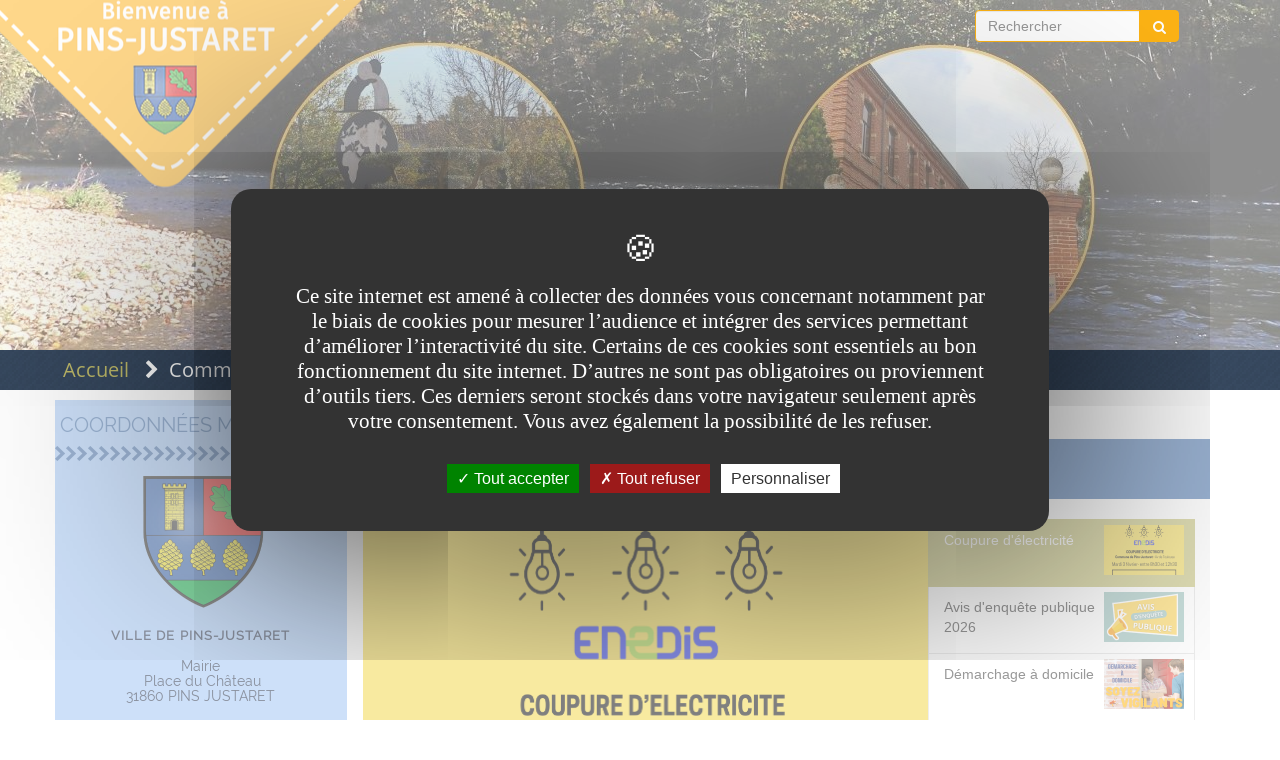

--- FILE ---
content_type: text/html;charset=UTF-8
request_url: https://www.mairie-pinsjustaret.fr/fr/index.html
body_size: 18932
content:

<!DOCTYPE html>
<html xmlns="http://www.w3.org/1999/xhtml" xml:lang="fr" lang="fr"><head><meta http-equiv="Content-Type" content="text/html; charset=UTF-8" /><meta content="Ametys CMS Open source (http://www.ametys.org)" name="generator" /><link href="/skins/pinsjustaret_temp2/resources/img/favicon.png" rel="shortcut icon" /><meta content="IE=edge" http-equiv="X-UA-Compatible" /><meta content="width=device-width, initial-scale=1" name="viewport" /><title>Mairie de Pins-Justaret - Pins-Justaret</title><meta content="Ametys V3" name="author" /><meta content="Ametys V3" name="copyright" /><meta content="fr" name="language" /><meta content="15 days" name="revisit-after" /><meta content="Les th&eacute;matiques communales" name="DC.title" /><meta content="pinjustaret3#personnel-pinjustaret" name="DC.contributor" /><meta content="2022-01-28" name="DC.date" /><meta content="Text" name="DC.type" /><meta content="text/html" name="DC.format" /><meta content="defaultWebContent://d738c3f9-bd6c-403c-8cfc-fb09dcc79960" name="DC.identifier" /><meta content="fr" name="DC.language" /><meta content="fr" name="DC.coverage" /><meta content=" CONTACTEZ VOS &Eacute;LUS" name="DC.title" /><meta content="pinjustaret3#personnel-pinjustaret" name="DC.contributor" /><meta content="2022-12-20" name="DC.date" /><meta content="Text" name="DC.type" /><meta content="text/html" name="DC.format" /><meta content="defaultWebContent://81c9ba93-7f2e-4b1e-9ace-b19abd7d62f5" name="DC.identifier" /><meta content="fr" name="DC.language" /><meta content="fr" name="DC.coverage" /><meta content="" property="og:title" /><meta content="article" property="og:type" /><meta property="og:image" content="/skins/pinsjustaret_temp2/resources/img/header-logo-md-lg.png" /><link href="/_plugins/web/pinjustaret/fr/filter/events/rss.xml" title="Flux RSS des actualit&eacute;s" type="application/rss+xml" rel="alternate" /><link href="/_plugins/web/pinjustaret/fr/filter/org.ametys.web.article.RSS/rss.xml" title="Flux RSS des articles" type="application/rss+xml" rel="alternate" /><link href="/plugins/cms/dublincore/content.rdf?contentId=defaultWebContent://55ec8016-78ab-49a0-a4da-57fb5e74f12f" rel="meta" /><link href="/plugins/cms/dublincore/content.rdf?contentId=defaultWebContent://56375746-933a-485e-85e6-6ba70cd64202" rel="meta" /><link href="/plugins/cms/dublincore/content.rdf?contentId=defaultWebContent://4a7d0cba-ba35-427c-9e4e-8801e73eb3ae" rel="meta" /><link href="/plugins/cms/dublincore/content.rdf?contentId=defaultWebContent://5ecc34b4-0d3c-435e-a778-ad55f8bfaf51" rel="meta" /><link href="/plugins/cms/dublincore/content.rdf?contentId=defaultWebContent://22eb8c44-67d0-4c69-b080-947e5608199b" rel="meta" /><link href="/plugins/cms/dublincore/content.rdf?contentId=defaultWebContent://36a531b3-a7f4-4bdd-9802-e3eb2a145c40" rel="meta" /><link href="/plugins/cms/dublincore/content.rdf?contentId=defaultWebContent://276aa474-5e58-4175-aac5-b3ce4cc7e308" rel="meta" /><link href="/plugins/cms/dublincore/content.rdf?contentId=defaultWebContent://cf1ec09e-44d5-4cce-9f85-0cde46cadc03" rel="meta" /><link href="/plugins/cms/dublincore/content.rdf?contentId=defaultWebContent://5ecc34b4-0d3c-435e-a778-ad55f8bfaf51" rel="meta" /><link href="/plugins/cms/dublincore/content.rdf?contentId=defaultWebContent://2f154f01-8abb-4821-bc37-3644a9c5ece7" rel="meta" /><link href="/plugins/cms/dublincore/content.rdf?contentId=defaultWebContent://a3752165-bf7b-47f6-bb86-e1592aa5a0c5" rel="meta" /><link href="/plugins/cms/dublincore/content.rdf?contentId=defaultWebContent://f4426c89-343b-44cc-b43d-8fda511b87a3" rel="meta" /><link href="/plugins/cms/dublincore/content.rdf?contentId=defaultWebContent://14acd728-0015-44d8-aa71-e4d556cfa26c" rel="meta" /><link href="/plugins/cms/dublincore/content.rdf?contentId=defaultWebContent://bbe070fc-7b2f-4534-a28b-b33150642ab5" rel="meta" /><link href="/plugins/cms/dublincore/content.rdf?contentId=defaultWebContent://047f5dc0-2d9f-4eb1-8028-d0f2f44be71d" rel="meta" /><link href="/plugins/cms/dublincore/content.rdf?contentId=defaultWebContent://5db5e557-03a4-4b9a-8ff5-38b1dd233bc5" rel="meta" /><link href="/plugins/cms/dublincore/content.rdf?contentId=defaultWebContent://d738c3f9-bd6c-403c-8cfc-fb09dcc79960" rel="meta" /><link href="/plugins/cms/dublincore/content.rdf?contentId=defaultWebContent://81c9ba93-7f2e-4b1e-9ace-b19abd7d62f5" rel="meta" /><link href="/plugins/cms/dublincore/content.rdf?contentId=defaultWebContent://46a417f3-cf3f-4971-811c-1c3a7f223e22" rel="meta" /><link href="/plugins/cms/dublincore/content.rdf?contentId=defaultWebContent://94cf6abe-38bf-467b-90f5-aec301c99c8b" rel="meta" /><link href="/plugins/cms/dublincore/content.rdf?contentId=defaultWebContent://8be7fb5d-a8d5-4dde-954c-5ed5b97cab8d" rel="meta" /><link href="/plugins/cms/dublincore/content.rdf?contentId=defaultWebContent://37d57266-b0e8-43be-9fee-ae786d8d7bb3" rel="meta" /><link type="text/css" rel="stylesheet" href="/_plugins/web/resources-minimized/MjEyODUwNDk2Ng.css" media="screen" /><style><!--

/* latin-ext */
@font-face {
  font-family: 'webfont1';
  font-style: normal;
  font-weight: 400;
  src: local('Open Sans'), local('OpenSans'), url(https://fonts.gstatic.com/s/opensans/v13/u-WUoqrET9fUeobQW7jkRRJtnKITppOI_IvcXXDNrsc.woff2) format('woff2');
  unicode-range: U+0100-024F, U+1E00-1EFF, U+20A0-20AB, U+20AD-20CF, U+2C60-2C7F, U+A720-A7FF;
}
/* latin */
@font-face {
  font-family: 'webfont1';
  font-style: normal;
  font-weight: 400;
  src: local('Open Sans'), local('OpenSans'), url(https://fonts.gstatic.com/s/opensans/v13/cJZKeOuBrn4kERxqtaUH3VtXRa8TVwTICgirnJhmVJw.woff2) format('woff2');
  unicode-range: U+0000-00FF, U+0131, U+0152-0153, U+02C6, U+02DA, U+02DC, U+2000-206F, U+2074, U+20AC, U+2212, U+2215, U+E0FF, U+EFFD, U+F000;
}
      
--></style><style><!--

/* latin-ext */
@font-face {
  font-family: 'webfont2';
  font-style: normal;
  font-weight: 400;
  src: local('Raleway'), local('Raleway-Regular'), url(https://fonts.gstatic.com/s/raleway/v11/yQiAaD56cjx1AooMTSghGfY6323mHUZFJMgTvxaG2iE.woff2) format('woff2');
  unicode-range: U+0100-024F, U+1E00-1EFF, U+20A0-20AB, U+20AD-20CF, U+2C60-2C7F, U+A720-A7FF;
}
/* latin */
@font-face {
  font-family: 'webfont2';
  font-style: normal;
  font-weight: 400;
  src: local('Raleway'), local('Raleway-Regular'), url(https://fonts.gstatic.com/s/raleway/v11/0dTEPzkLWceF7z0koJaX1A.woff2) format('woff2');
  unicode-range: U+0000-00FF, U+0131, U+0152-0153, U+02C6, U+02DA, U+02DC, U+2000-206F, U+2074, U+20AC, U+2212, U+2215, U+E0FF, U+EFFD, U+F000;
}
      
--></style><style><!--

/* latin-ext */
@font-face {
  font-family: 'webfont3';
  font-style: normal;
  font-weight: 400;
  src: local('Fira Sans Regular'), local('FiraSans-Regular'), url(https://fonts.gstatic.com/s/firasans/v8/va9E4kDNxMZdWfMOD5VvmYjLeTY.woff2) format('woff2');
  unicode-range: U+0100-024F, U+0259, U+1E00-1EFF, U+2020, U+20A0-20AB, U+20AD-20CF, U+2113, U+2C60-2C7F, U+A720-A7FF;
}
/* latin */
@font-face {
  font-family: 'webfont3';
  font-style: normal;
  font-weight: 400;
  src: local('Fira Sans Regular'), local('FiraSans-Regular'), url(https://fonts.gstatic.com/s/firasans/v8/va9E4kDNxMZdWfMOD5Vvl4jL.woff2) format('woff2');
  unicode-range: U+0000-00FF, U+0131, U+0152-0153, U+02BB-02BC, U+02C6, U+02DA, U+02DC, U+2000-206F, U+2074, U+20AC, U+2122, U+2191, U+2193, U+2212, U+2215, U+FEFF, U+FFFD;
}
      
--></style><link type="text/css" rel="stylesheet" href="/_plugins/web/resources-minimized/LTE0Nzk0NjAwODg.css" media="screen" /><link type="text/css" rel="stylesheet" href="/_plugins/web/resources-minimized/MTczMTI3NzU5Ng.css" /><link type="text/css" rel="stylesheet" href="/_plugins/web/resources-minimized/LTE1NDk0NDU0NzE.css" media="screen" /><link href="//maxcdn.bootstrapcdn.com/font-awesome/4.7.0/css/font-awesome.min.css" rel="stylesheet" /><link type="text/css" rel="stylesheet" href="/_plugins/web/resources-minimized/LTE1NTY3NzI4MDE.css" media="screen" /><style><!--
.nav-stacked > li + li {border-top:solid 1px #f2f4fa;margin-top: 0px;}
--></style><style><!--
div.banner-logo {padding : 0px 0px ! important;} @media (max-width: 768px) {div.banner-logo {padding : 0px 0px ! important;}}
--></style><style><!--
@media (min-width: 768px) {.navbar-right{margin-top: -350px;}div.logo-md-lg,div.logo-sm{margin-left: -90px;}}  
--></style><style><!--
@media(min-width:768px) and (max-width:991px){li.hmenu.item > a:before {content: "\f054"; font-family: "FontAwesome"; margin-right: 5px; font-size: 8 px}.hmenu.item>a, .navbar-brand {font-size: 1em !important;padding-left: 0px !important;padding-right: 5px !important;}} @media(min-width:992px){li.hmenu.item > a:before {content: "\f054"; font-family: "FontAwesome"; margin-right: 10px; font-size: 8 px}}
--></style><style><!--
.nav.nav-pills.nav-stacked.vmenu > li > a.active {border-left : solid 10px #C7D943 !important;} .nav.nav-pills.nav-stacked.vmenu > li > a.active:after{color:#C7D943;content: "\f054";font-family: "fontawesome";font-size:1.2em;float:right;margin-right:10px;} .nav.nav-pills.nav-stacked.vmenu > li > a {border-left : solid 10px #C7D943 !important;}
--></style><style><!--
@media(max-width:767px){.header-texture .row {padding-top: 0px !important;}} .linkdirectory-thumbnails ul.links>li.link span.text {font-size: 12pt;overflow:auto;text-overflow:initial;white-space:normal ! important;}.question .fields .field .label input{color: black; }
--></style><link type="text/css" rel="stylesheet" href="/_plugins/web/resources-minimized/LTEwNTc1MDMxMjI.css" media="print,handheld,screen" /><style rel="stylesheet" type="text/css" media="screen, print, handheld"><!--

.feature-list-contents-bootstrap .carousel .carousel-caption {
    left:0;
	right:0;
	bottom:0;
	text-align:center;
	padding:10px;
	background:rgba(0,0,0,0.6);
	text-shadow:none;
}

.feature-list-contents-bootstrap .carousel .list-group {
	position:absolute;
	top:0;
	right:0;
}
.feature-list-contents-bootstrap .carousel .list-group-item {
	border-radius:0px;
	cursor:pointer;
   height: 68px;
}
.list-group-item-title {
    width: 65%;
}
.list-group-item img {
    right: 10px;
    top: 5px;
    position: absolute;
}
.feature-list-contents-bootstrap .carousel .list-group .active {

}

@media (min-width: 992px) { 
	.feature-list-contents-bootstrap .carousel {
      padding-right:33.3333%;
   }
	.feature-list-contents-bootstrap .carousel .carousel-controls {
      display:none;
   }
   .carousel-inner{
      width:unset;
      float:left;
      background-color:white;
   }
   .carousel-controls{
      display:none;
   }
}
@media (max-width: 991px) { 
	.carousel-caption p,
	.feature-list-contents-bootstrap .carousel .list-group {
      display:none;
   }
}
         
--></style><style rel="stylesheet" type="text/css" media="screen, print, handheld"><!--

.thumbnail3-content-contents-bootstrap ul.thumbnails{
   padding-left: 0px;
}
.thumbnail3{
   margin:20px 20px 0px 0px;
}
.thumbnail3 a {
    position: relative;
    display: block;
    width: auto;
    height: 200px;
    overflow: hidden;
    background-color: #000000ab;
    text-align: center;
}
.thumbnail3 a:hover .color,.thumbnail3 a .name {
    background-color:#83a603 !important /* AMETYS ("style.couleur.couleur1.bgcolor","Couleur 1") */;
}
.thumbnail3 a .color {
    position: absolute;
    top: 0;
    bottom: 0;
    left: 0;
    z-index: 1;
    display: block;
    padding: 0;
    width: 100%;
    background-color: transparent;
    -moz-transition: background-color 0.2s;
    -o-transition: background-color 0.2s;
    -webkit-transition: background-color 0.2s;
    transition: background-color 0.2s;
}
.thumbnail3 a > img {
    position: absolute;
    top: 0;
    left: 0;
    z-index: 0;
    width: 500px;
    height: 200px;
}
.thumbnail3 a .bottom {
    display: block;
    position: absolute;
    bottom: 0;
    left: 0;
    width: 100%;
    z-index: 2;
}
.thumbnail3 a:hover .picto {
    display: block;
}
.thumbnail3 a .picto {
    position: relative;
    z-index: 2;
    display: none;
    margin: 0 auto 15px;
    padding: 0;
    height: 20px;
    width: 100%;
}
.thumbnail3 a .picto:before {
    content: "\f055";
    font-family: FontAwesome;
    font-size: 3em;
}
.thumbnail3 a:hover .resume {
    display: block;
}
.thumbnail3 a .bottom span {

}
.thumbnail3 a .resume {
   position: relative;
   z-index: 2;
   display: none;
   margin: 25px 0 0 0;
   padding: 10px 50px;
   font-weight: normal;
   font-size: 1.3em;
   text-align: center;
}
.thumbnail3 a .resume p {
   line-height: 1;
   color:white;
}
#ametys-cms-zone-default .ametys-cms-service .thumbnail3 a:hover{
color:white;
}
.thumbnail3 a .name {
    position: relative;
    z-index: 2;
    display: inline-block;
    margin: 20px 50px 20px 50px;
    padding: 5px 10px;
    color: #FFF;
    background-color: #000;
    font-size: 0.9em;
    line-height: 1.25;
    text-transform: uppercase;
    font-family: avant_garde_bold,Arial,sans-serif;
    -moz-transition: background-color 0.2s;
    -o-transition: background-color 0.2s;
    -webkit-transition: background-color 0.2s;
    transition: background-color 0.2s;
}
.thumbnail3 a:hover .name {
    display:none;
}
         
--></style><style rel="stylesheet" type="text/css" media="screen, print, handheld"><!--

.thumbnail3-content-contents-bootstrap ul.thumbnails{
   padding-left: 0px;
}
.thumbnail3{
   margin:20px 20px 0px 0px;
}
.thumbnail3 a {
    position: relative;
    display: block;
    width: auto;
    height: 200px;
    overflow: hidden;
    background-color: #000000ab;
    text-align: center;
}
.thumbnail3 a:hover .color,.thumbnail3 a .name {
    background-color:#83a603 !important /* AMETYS ("style.couleur.couleur1.bgcolor","Couleur 1") */;
}
.thumbnail3 a .color {
    position: absolute;
    top: 0;
    bottom: 0;
    left: 0;
    z-index: 1;
    display: block;
    padding: 0;
    width: 100%;
    background-color: transparent;
    -moz-transition: background-color 0.2s;
    -o-transition: background-color 0.2s;
    -webkit-transition: background-color 0.2s;
    transition: background-color 0.2s;
}
.thumbnail3 a > img {
    position: absolute;
    top: 0;
    left: 0;
    z-index: 0;
    width: 500px;
    height: 200px;
}
.thumbnail3 a .bottom {
    display: block;
    position: absolute;
    bottom: 0;
    left: 0;
    width: 100%;
    z-index: 2;
}
.thumbnail3 a:hover .picto {
    display: block;
}
.thumbnail3 a .picto {
    position: relative;
    z-index: 2;
    display: none;
    margin: 0 auto 15px;
    padding: 0;
    height: 20px;
    width: 100%;
}
.thumbnail3 a .picto:before {
    content: "\f055";
    font-family: FontAwesome;
    font-size: 3em;
}
.thumbnail3 a:hover .resume {
    display: block;
}
.thumbnail3 a .bottom span {

}
.thumbnail3 a .resume {
   position: relative;
   z-index: 2;
   display: none;
   margin: 25px 0 0 0;
   padding: 10px 50px;
   font-weight: normal;
   font-size: 1.3em;
   text-align: center;
}
.thumbnail3 a .resume p {
   line-height: 1;
   color:white;
}
#ametys-cms-zone-default .ametys-cms-service .thumbnail3 a:hover{
color:white;
}
.thumbnail3 a .name {
    position: relative;
    z-index: 2;
    display: inline-block;
    margin: 20px 50px 20px 50px;
    padding: 5px 10px;
    color: #FFF;
    background-color: #000;
    font-size: 0.9em;
    line-height: 1.25;
    text-transform: uppercase;
    font-family: avant_garde_bold,Arial,sans-serif;
    -moz-transition: background-color 0.2s;
    -o-transition: background-color 0.2s;
    -webkit-transition: background-color 0.2s;
    transition: background-color 0.2s;
}
.thumbnail3 a:hover .name {
    display:none;
}
         
--></style><link type="text/css" rel="stylesheet" href="/_plugins/web/resources-minimized/LTEwNzA1Mzg1Mzc.css" media="print,handheld,screen" /><script type="text/javascript" src="/_plugins/web/resources-minimized/ODM3Mzc3MDA5.js"></script><script type="text/javascript"><!--

            $ = $j = jQuery.noConflict();
        
// --></script><script type="text/javascript" src="/_plugins/web/resources-minimized/LTE5MTU1OTE1MjM.js"></script><script type="text/javascript"><!--

                $j(document).ready(function() {
                    $j().piroBox_ext({
                        piro_speed: 600,
                        bg_alpha: 0.5,
                        piro_scroll: true,
                        prev_label: 'Précédent',
                        next_label: 'Suivant',
                        close_label: 'Fermer'
                    });
                });
	        
// --></script><script type="text/javascript" src="/_plugins/web/resources-minimized/LTk3MTI4MjEzNA.js"></script><script type="text/javascript"><!--

            mejs.i18n.language('fr');
        
// --></script><script type="text/javascript"><!--

            ametysUser = null;
            
            var _ametysUserCallbacks = [];
            var _ametysUserRunning = false;
            
            var _fillUserInputs = function(id, field, callback)
            {
                if (this[field])
                {
                    var input = document.getElementById(id);
                    if (!input.value)
                    {
                        input.value = this[field];
                        if (typeof callback == "function")
                        {
                           callback(id, input, this[field]);
                        }
                    }
                }
            }
            
            
            
            function getAmetysUser(callback)
            {
                if (ametysUser && typeof(callback) == "function")
                {
                    callback(ametysUser);
                }
                else
                {
                    if (typeof(callback) == "function")
                    {
                        _ametysUserCallbacks.push(callback);
                    }
                    
                    if (!_ametysUserRunning)
                    {
                        _ametysUserRunning = true;
                        
                        $j.ajax({
                            url: "/_plugins/cms/current-user",
                            dataType: "json",
                            error: function(result, status, error) {
                                console.log(error);
                                ametysUser = null;
                                _ametysUserRunning = false;
                            },
                            success: function(user) {
                                ametysUser = user;
                                
                                if (ametysUser)
                                {
                                    ametysUser.fill = _fillUserInputs;
                                }
                                
                                for (var i=0; i < _ametysUserCallbacks.length; i++)
                                {
                                    try 
                                    {
                                        _ametysUserCallbacks[i](ametysUser);
                                    } 
                                    catch(e) 
                                    {
                                        console.error("Failed to invoked callback function " + _ametysUserCallbacks[i].name + ":", e);
                                    }
                                }
                                
                                _ametysUserRunning = false;
                            }
                        });
                    }
                }
            }
        
// --></script><script type="text/javascript" src="/_plugins/web/resources-minimized/MjcwNTc4MTg1.js"></script><script type="text/javascript"><!--

            
            var configuration = {
              "hashtag": "#tarteaucitron", /* Open the panel with this hashtag */
              "cookieName": "tarteaucitron", /* Cookie name */
        
              "orientation": "middle", /* Banner position (top - bottom) */
           
              "groupServices": false, /* Group services by category */
                               
              "showAlertSmall": true, /* Show the small banner on bottom right */
              "cookieslist": true, /* Show the cookie list */
                               
              "closePopup": false, /* Show a close X on the banner */
    
              "showIcon": false, /* Show cookie icon to manage cookies */
              //"iconSrc": "", /* Optionnal: URL or base64 encoded image */
              "iconPosition": "BottomRight", /* BottomRight, BottomLeft, TopRight and TopLeft */
    
              "adblocker": false, /* Show a Warning if an adblocker is detected */
                               
              "DenyAllCta" : true, /* Show the deny all button */
              "AcceptAllCta" : true, /* Show the accept all button when highPrivacy on */
              "highPrivacy": true, /* HIGHLY RECOMMANDED Disable auto consent */
                               
              "handleBrowserDNTRequest": true, /* If Do Not Track == 1, disallow all */
    
              "removeCredit": false, /* Remove credit link */
              "moreInfoLink": true, /* Show more info link */
    
              "useExternalCss": true, /* If false, the tarteaucitron.css file will be loaded */
              "useExternalJs": true, /* If false, the tarteaucitron.js file will be loaded */
    
              //"cookieDomain": ".my-multisite-domaine.fr", /* Shared cookie for multisite */
                              
              "readmoreLink": "", /* Change the default readmore link */
    
              "mandatory": true, /* Show a message about mandatory cookies */
            }
            
            
            var overridenConfiguration = JSON.parse("{}");
            for (var key in overridenConfiguration)
            {
              configuration[key] =  overridenConfiguration[key];  
            }
            
            
            

            
            tarteaucitron.init(configuration);
            
            
            
            tarteaucitron.services.gagenda = {
                "key": "gagenda",
                "type": "other",
                "name": "Google Agenda",
                "needConsent": true,
                "cookies": ["CONSENT", "NID"],
                "uri": "https://policies.google.com/privacy",
                "js": function() {
                    "use strict";
                    tarteaucitron.fallback(['gagenda_embed'], function (x) {
                        var calendar_data = x.getAttribute('data'),
                        width = x.getAttribute('width'),
                        height = x.getAttribute('height');
                        return `<iframe loading="lazy" width="${width}" height="${height}" src="https://www.google.com/calendar/embed?${calendar_data}" frameborder="0" scrolling="no" style="border-width:0"></iframe>`;
                    });
                },
                "fallback": function() {
                    "use strict";
                    var id = "gagenda";
                    tarteaucitron.fallback(["gagenda_embed"], tarteaucitron.engage(id));
                }
            };
            
            
            tarteaucitron.services.youtubeplaylist = {
                "key": "youtubeplaylist",
                "type": "video",
                "name": "YouTube (playlist)",
                "uri": "https://policies.google.com/privacy",
                "needConsent": true,
                "cookies": ['VISITOR_INFO1_LIVE', 'YSC', 'PREF', 'GEUP'],
                "js": function () {
                    "use strict";
                    tarteaucitron.fallback(['youtube_playlist_player'], function (x) {
                        var width = x.getAttribute('widthInfo'),
                        height = x.getAttribute('heightInfo'),
                        uniqueId = x.getAttribute('id');
                        
                        var html = `<div id="player_${uniqueId}" class="video-player" style="width: ${width}px; height: ${height}px"></div>`;
                        html += `<ul id="playlist_${uniqueId}" class="video-playlist"  style="display:none; height: ${height}px"></ul>`;
                        html += `<div style="clear: both"></div>`;
                        
                        return html;
                    });
                    
                    if (tarteaucitron.user.youtubePlaylistCallback !== undefined) {
			            tarteaucitron.user.youtubePlaylistCallback();
			        }
                },
                "fallback": function () {
                    "use strict";
                    var id = 'youtubeplaylist';
                    tarteaucitron.fallback(["youtube_playlist_player"], tarteaucitron.engage(id));
                }
            };
            
            
            window.timeExpire = 15768000000;
            
            
            window.tarteaucitronForceLanguage = "fr";
            
            
            tarteaucitron.lang.allow = "Accepter";
            tarteaucitron.lang.deny = "Refuser";
            tarteaucitron.lang.allowed = "accepté";
            tarteaucitron.lang.disallowed = "refusé";
            
            
               (tarteaucitron.job = tarteaucitron.job || []).push('sharethis');
            
               (tarteaucitron.job = tarteaucitron.job || []).push('youtube');
            
               (tarteaucitron.job = tarteaucitron.job || []).push('gajs');
            
               (tarteaucitron.job = tarteaucitron.job || []).push('dailymotion');
            
               (tarteaucitron.job = tarteaucitron.job || []).push('gagenda');
            
               (tarteaucitron.job = tarteaucitron.job || []).push('youtubeplaylist');
            
               (tarteaucitron.job = tarteaucitron.job || []).push('matomocloud');
            
               (tarteaucitron.job = tarteaucitron.job || []).push('googlemaps');
            
// --></script><script type="text/javascript" src="/_plugins/web/resources-minimized/LTE0MjA2ODI2NDI.js"></script><script type="text/javascript"><!--

            AmetysFront.CONTEXT_PATH = '';
            AmetysFront.ABSOLUTE_CONTEXT_PATH = 'https://www.mairie-pinsjustaret.fr';
            AmetysFront.URI_PREFIX = '';
            AmetysFront.ABSOLUTE_URI_PREFIX = 'https://www.mairie-pinsjustaret.fr';
            AmetysFront.MAX_UPLOAD_SIZE = 10485760 - 1000; // 1000 for request overhead
                
            AmetysFront.setAppParameter('siteName', 'pinjustaret');
            AmetysFront.setAppParameter('sitemapLanguage', 'fr');
            AmetysFront.setAppParameter('locale', 'fr');
        
// --></script><script type="text/javascript" src="/_plugins/web/resources-minimized/OTcyMDQzMTk0.js"></script><script type="text/javascript"><!--

            $j().ready(function()
            {
                var hlRegexp = new RegExp('[\?\&]search-keywords=([^\?\&#;]+)', 'i');
                var result = hlRegexp.exec(location.search);
                if (result != null && result.length > 1)
                {
                    var keywords = result[1].split(',');
                    for (var x = 0; x < keywords.length; x++)
                    {
                        if (keywords[x] != '')
                        {
                        
                            $j('#ametys-cms-zone-default').highlight($j.trim(decodeURIComponent(keywords[x])));
                        
                            $j('#ametys-cms-zone-zone-1').highlight($j.trim(decodeURIComponent(keywords[x])));
                        
                            $j('#ametys-cms-zone-zone-2').highlight($j.trim(decodeURIComponent(keywords[x])));
                        
                            $j('#ametys-cms-zone-zone-3').highlight($j.trim(decodeURIComponent(keywords[x])));
                        
                            $j('#ametys-cms-zone-zone-4').highlight($j.trim(decodeURIComponent(keywords[x])));
                        
                            $j('#ametys-cms-zone-zone-5').highlight($j.trim(decodeURIComponent(keywords[x])));
                         
                        }
                    }
                }
            });
        
// --></script><script type="text/javascript"><!--

   tarteaucitron.user.matomoId = 81;
   (tarteaucitron.job = tarteaucitron.job || []).push('matomo');

// --></script><script><!--
tarteaucitron.user.matomoHost = 'https://matomo.atd31.fr/';
// --></script><script type="text/javascript"><!--
  
$j(document).ready(function(){
    
	var clickEvent = false;
	$j('#myCarousel-7766061861588811').carousel({
		interval:   4000	
	}).on('click', '.list-group-item', function() {
			clickEvent = true;
			$j('.list-group-item').removeClass('active');
			$j(this).addClass('active');		
	}).on('slid.bs.carousel', function(e) {
		if(!clickEvent) {
			var count = $j('.list-group').children().length -1;
			var current = $j('.list-group-item.active');
			current.removeClass('active').next().addClass('active');
			var id = parseInt(current.data('slide-to'));
			if(count == id) {
				$j('.list-group li').first().addClass('active');	
			}
		}
		clickEvent = false;
	});
   $j('.list-group-item-title').trunk8({
      lines: 3
   });
})

$j(window).load(function() {
    var boxheight = $j('#myCarousel-7766061861588811 .carousel-inner').innerHeight();
    var itemlength = $j('#myCarousel-7766061861588811 .item').length;
    var triggerheight = Math.round(boxheight/itemlength+1);
	$j('#myCarousel-7766061861588811 .list-group-item').outerHeight(triggerheight);
});


        
// --></script><script type="text/javascript"><!--
  
$j(document).ready(function(){
   $j('.thumbnail3 .resume h3').trunk8({
      lines: 3
   });
   $j('.thumbnail3 .resume p').trunk8({
      lines: 3
   });
});
        
// --></script><script type="text/javascript"><!--
  
$j(document).ready(function(){
   $j('.thumbnail3 .resume h3').trunk8({
      lines: 3
   });
   $j('.thumbnail3 .resume p').trunk8({
      lines: 3
   });
});
        
// --></script><script type="text/javascript" src="/_plugins/web/resources-minimized/MTk0NjcxNzA0OQ.js"></script></head><body class="page HIDDEN_BREADCRUMB  " data-spy="scroll"><div class="texture"><h1 class="hidden-L">Accueil</h1><div class="art-page-wai-links" id="art-page-wai-links"><a href="#content">Aller au contenu</a><a href="#search">Aller &agrave; la recherche</a><a href="#menu">Aller au menu</a></div><div class="container-fluid"><div class="row banner"><div class="header-texture"><div class="col-md-12"><div class="container"><div class="row"><div class="col-xs-2 banner-logo"><a aria-label="Retour &agrave; la page d&#039;accueil du site" href="/fr/index.html"><div class="logo-xs visible-xs-block"></div><div class="logo-sm visible-sm-block"></div><div class="logo-md-lg visible-md-block visible-lg-block"></div></a></div><div class="col-xs-10 banner-title"><p class="banner-title-name title-shadow"><a aria-label="Retour &agrave; la page d&#039;accueil du site" href="/fr/index.html">Pins-Justaret</a></p><p class="banner-title-text subtitle-shadow">Site officiel de la mairie</p></div><div class="hidden"><div data-ametys-zone="zone-5" id="ametys-cms-zone-zone-5"></div></div></div></div></div></div></div></div><a name="menu"></a><div role="navigation" class="navbar navbar-default navbar-static-top marginBottom-0 container-menu"><div class="container"><div class="navbar-header"><button data-target="#navbar-collapse-1" data-toggle="collapse" class="navbar-toggle" type="button"><span class="sr-only">Menu</span><span class="icon-bar"></span><span class="icon-bar"></span><span class="icon-bar"></span></button><a href="/fr/index.html" class="active navbar-brand" title="(Rubrique active)">Accueil</a></div><div id="navbar-collapse-1" class="collapse navbar-collapse"><ul class="nav navbar-nav navbar-right"><li><a name="search"></a><form method="post" action="/fr/recherche.html" role="search" class="navbar-form navbar-left"><div><label class="hidden-L" for="search-field-6308775162507895">Rechercher</label><input title="Saisissez le mots-clefs pour lancer la recherche" id="search-field-6308775162507895" name="textfield" class="input-text form-control" type="text" /><script type="text/javascript"><!--

               $j('#search-field-6308775162507895').attr('placeholder', "Rechercher");
            
// --></script><input name="submit-form" type="hidden" /><input type="submit" name="" class="btn btn-default" value="" style="font-family:FontAwesome;" /></div></form></li></ul><ul class="nav navbar-nav"><li class="hmenu item dropdown hoves"><a href="/fr/la-commune.html">Commune</a><ul class="dropdown-menu multi-level"><li class="hmenu subitem"><a href="/fr/la-commune/presentation-1.html">Pr&eacute;sentation</a></li><li class="hmenu subitem"><a href="/fr/la-commune/circuit-touristique.html">Circuit touristique</a></li><li class="hmenu subitem"><a href="/fr/la-commune/histoire.html">Histoire</a></li><li class="hmenu subitem dropdown dropdown-submenu"><a href="/fr/la-commune/communaute-d-agglomeration-du-muretain-1.html" class="dropdown-toggle" data-hover="dropdown">Agglo-Muretain</a><ul class="dropdown-menu multi-level"><li class="hmenu subitem"><a href="/fr/la-commune/communaute-d-agglomeration-du-muretain-1/la-turbine.html">La Turbine</a></li><li class="hmenu subitem"><a href="/fr/la-commune/communaute-d-agglomeration-du-muretain-1/statuts-du-muretain-agglomeration.html">Statuts du Muretain Agglom&eacute;ration</a></li><li class="hmenu subitem"><a href="/fr/la-commune/communaute-d-agglomeration-du-muretain-1/permanence-caue.html">Permanence CAUE</a></li></ul></li><li class="hmenu subitem"><a href="/fr/la-commune/demographie-1.html">D&eacute;mographie</a></li><li class="hmenu subitem"><a href="/fr/la-commune/sivom-pag.html">SIVOM SAGe</a></li></ul></li><li class="hmenu item dropdown hoves"><a href="/fr/vie-municipale.html">Vie municipale</a><ul class="dropdown-menu multi-level"><li class="hmenu subitem dropdown dropdown-submenu"><a href="/fr/vie-municipale/conseil-municipal-1.html" class="dropdown-toggle" data-hover="dropdown">Conseil Municipal</a><ul class="dropdown-menu multi-level"><li class="hmenu subitem"><a href="/fr/vie-municipale/conseil-municipal-1/composition-1.html">Composition</a></li><li class="hmenu subitem"><a href="/fr/vie-municipale/conseil-municipal-1/commission-de-controle-elections.html">Commission de contr&ocirc;le Elections</a></li><li class="hmenu subitem"><a href="/fr/vie-municipale/conseil-municipal-1/elections-municipales-et-communautaires.html">Elections Municipales et Communautaires</a></li><li class="hmenu subitem"><a href="/fr/vie-municipale/conseil-municipal-1/le-conseil-municipal-en-video.html">Le Conseil Municipal en vid&eacute;o</a></li></ul></li><li class="hmenu subitem"><a href="/fr/vie-municipale/les-actes-de-la-commune.html">Les Actes de la Commune</a></li><li class="hmenu subitem"><a href="/fr/vie-municipale/la-mairie.html">Les Services administratifs</a></li><li class="hmenu subitem"><a href="/fr/vie-municipale/les-services-techniques.html">Les Services Techniques</a></li><li class="hmenu subitem"><a href="/fr/vie-municipale/la-police-municipale.html">La Police Municipale</a></li><li class="hmenu subitem"><a href="/fr/vie-municipale/la-mediatheque.html">La M&eacute;diath&egrave;que</a></li><li class="hmenu subitem"><a href="/fr/vie-municipale/les-archives-communales.html">Les Archives Communales</a></li><li class="hmenu subitem"><a href="/fr/vie-municipale/jumelage-1.html">Jumelage</a></li><li class="hmenu subitem"><a href="/fr/vie-municipale/nos-publications.html">Publications et magazines</a></li></ul></li><li class="hmenu item dropdown hoves"><a href="/fr/les-thematiques-communales.html">Les th&eacute;matiques communales</a><ul class="dropdown-menu multi-level"><li class="hmenu subitem dropdown dropdown-submenu"><a href="/fr/les-thematiques-communales/risques-majeurs.html" class="dropdown-toggle" data-hover="dropdown">Risques majeurs</a><ul class="dropdown-menu multi-level"><li class="hmenu subitem"><a href="/fr/les-thematiques-communales/risques-majeurs/plan-communal-de-sauvegarde.html">Plan Communal de Sauvegarde</a></li><li class="hmenu subitem"><a href="/fr/les-thematiques-communales/risques-majeurs/plan-de-protection-de-l-atmosphere-de-l-agglomeration-toulousaine.html">Plan de Protection de l&#039;atmosph&egrave;re (PPA)</a></li></ul></li><li class="hmenu subitem"><a href="/fr/les-thematiques-communales/urbanisme.html">Urbanisme</a></li><li class="hmenu subitem"><a href="/fr/les-thematiques-communales/vie-du-village-et-environnement.html">Vie du Village et Environnement</a></li><li class="hmenu subitem"><a href="/fr/les-thematiques-communales/vie-associative-et-culturelle.html">Vie associative et culturelle</a></li><li class="hmenu subitem dropdown dropdown-submenu"><a href="/fr/les-thematiques-communales/mobilites-et-transports.html" class="dropdown-toggle" data-hover="dropdown">Mobilit&eacute;s et Transports</a><ul class="dropdown-menu multi-level"><li class="hmenu subitem"><a href="/fr/les-thematiques-communales/mobilites-et-transports/transports-scolaires.html">Transports scolaires</a></li><li class="hmenu subitem"><a href="/fr/les-thematiques-communales/mobilites-et-transports/covoiturage.html">Covoiturage</a></li><li class="hmenu subitem"><a href="/fr/les-thematiques-communales/mobilites-et-transports/transports-sncf-et-transports-inter-urbains.html">Transports SNCF et transports inter-urbains</a></li></ul></li><li class="hmenu subitem"><a href="/fr/les-thematiques-communales/ecoles-et-petite-enfance.html">&Eacute;coles et Petite Enfance</a></li><li class="hmenu subitem"><a href="/fr/les-thematiques-communales/social-et-inter-generationnel.html">Social et Inter G&eacute;n&eacute;rationnel</a></li><li class="hmenu subitem"><a href="/fr/les-thematiques-communales/finances-et-developpement-economique.html">Finances et D&eacute;veloppement &Eacute;conomique</a></li><li class="hmenu subitem"><a href="/fr/les-thematiques-communales/numerique-et-nouvelles-technologies.html">Num&eacute;rique et Nouvelles Technologies</a></li></ul></li><li class="hmenu item dropdown hoves"><a href="/fr/vie-pratique.html">Vie pratique</a><ul class="dropdown-menu multi-level"><li class="hmenu subitem"><a href="/fr/vie-pratique/plan-d-acces.html">Plan d&#039;acc&egrave;s</a></li><li class="hmenu subitem"><a href="/fr/vie-pratique/nouveaux-arrivants.html">Nouveaux arrivants</a></li><li class="hmenu subitem"><a href="/fr/vie-pratique/pret-de-materiel-et-location-de-salles-municipales.html">Pr&ecirc;t de mat&eacute;riel et location de salles municipales</a></li><li class="hmenu subitem"><a href="/fr/vie-pratique/offres-d-emploi.html">Offres d&#039;emploi</a></li><li class="hmenu subitem"><a href="/fr/vie-pratique/office-de-tourisme-du-muretain.html">Office de Tourisme du Muretain</a></li><li class="hmenu subitem"><a href="/fr/vie-pratique/demarches-administratives.html">D&eacute;marches administratives</a></li><li class="hmenu subitem"><a href="/fr/vie-pratique/equipement-communal.html">Equipement communal</a></li><li class="hmenu subitem"><a href="/fr/vie-pratique/gestion-des-ordures.html">Gestion des ordures</a></li><li class="hmenu subitem dropdown dropdown-submenu"><a href="/fr/vie-pratique/police-municipale.html" class="dropdown-toggle" data-hover="dropdown">Police Municipale</a><ul class="dropdown-menu multi-level"><li class="hmenu subitem"><a href="/fr/vie-pratique/police-municipale/guide-pratique-de-la-participation-citoyenne.html">Guide pratique de la participation citoyenne</a></li><li class="hmenu subitem"><a href="/fr/vie-pratique/police-municipale/participation-citoyenne-1-2.html">Participation citoyenne</a></li><li class="hmenu subitem"><a href="/fr/vie-pratique/police-municipale/ma-gendarmerie-en-ligne.html">Ma gendarmerie en ligne !</a></li><li class="hmenu subitem"><a href="/fr/vie-pratique/police-municipale/operation-tranquillite-vacances.html">Op&eacute;ration Tranquillit&eacute; Vacances</a></li><li class="hmenu subitem"><a href="/fr/vie-pratique/police-municipale/seniors-pour-votre-securite-ayez-les-bons-reflexes.html">S&eacute;niors, pour votre s&eacute;curit&eacute;, ayez les bons r&eacute;flexes !</a></li></ul></li><li class="hmenu subitem"><a href="/fr/vie-pratique/recensement-militaire.html">Recensement Militaire</a></li><li class="hmenu subitem"><a href="/fr/vie-pratique/fibre-optique-a-pins-justaret-2.html">Fibre Optique &agrave; Pins-Justaret</a></li><li class="hmenu subitem"><a href="/fr/vie-pratique/escapades-a-deux-roues-itineraires-velos.html">Escapades &agrave; deux roues : itin&eacute;raires v&eacute;los</a></li></ul></li><li class="hmenu item dropdown hoves"><a href="/fr/annuaires.html">Annuaires</a><ul class="dropdown-menu multi-level"><li class="hmenu subitem"><a href="/fr/annuaires/les-associations.html">Les associations</a></li><li class="hmenu subitem"><a href="/fr/annuaires/services-de-proximite.html">Services de proximit&eacute;</a></li><li class="hmenu subitem"><a href="/fr/annuaires/annuaire-des-entreprises-commercants-et-artisans.html">Annuaire des entreprises, commer&ccedil;ants et artisans</a></li><li class="hmenu subitem"><a href="/fr/annuaires/annuaire-des-institutions.html">Annuaire des institutions</a></li></ul></li></ul></div></div></div><div class="container contents"><div class="row"><div class="col-md-9 col-md-push-3 main-content"><div data-ametys-zone="default" id="ametys-cms-zone-default"><div data-ametys-zone-level="3" id="ametys-cms-zone-default-item-N10098" class="first "><div class="ametys-cms-service filtered-contents filtered-contents-abstract feature-list-contents-bootstrap wrapper"><h3 class="ametys-service-title-1">LES ACTUALIT&Eacute;S</h3><div data-ride="carousel" class="carousel slide" id="myCarousel-7766061861588811"><div class="carousel-inner"><div class="item active"><a href="/fr/actu-accueil-1/archives/coupure-d-electricite.html"><img alt="" src="/_object/ametys-internal%253Asites/pinjustaret/ametys-internal%253Acontents/coupure-d-electricite-article-2/_attribute/illustration/image/coupure%20(3)_350x568.png?objectId=defaultWebContent://55ec8016-78ab-49a0-a4da-57fb5e74f12f" /></a><div class="carousel-caption"><a class="title" href="/fr/actu-accueil-1/archives/coupure-d-electricite.html">Coupure d&#039;&eacute;lectricit&eacute;</a><p>Mardi 3 f&eacute;vrier - Av de Toulouse <a href="/fr/actu-accueil-1/archives/coupure-d-electricite.html">Lire la suite</a></p></div></div><div class="item"><a href="/fr/les-thematiques-communales/urbanisme/enquete-publique.html"><img alt="" src="/_object/ametys-internal%253Asites/pinjustaret/ametys-internal%253Acontents/nouvel-article-55/_attribute/illustration/image/AVIS%20D%E2%80%99ENQU%C3%8ATE%20PUBLIQUE%20(1)_350x568.png?objectId=defaultWebContent://56375746-933a-485e-85e6-6ba70cd64202" /></a><div class="carousel-caption"><a class="title" href="/fr/les-thematiques-communales/urbanisme/enquete-publique.html">Avis d&#039;enqu&ecirc;te publique 2026</a><p>Reclassement de la R&eacute;serve Naturelle r&eacute;gionale Confluence Garonne - Ari&egrave;ge <a href="/fr/les-thematiques-communales/urbanisme/enquete-publique.html">Lire la suite</a></p></div></div><div class="item"><a href="/fr/actu-accueil-1/demarchage-a-domicile.html"><img alt="" src="/_object/ametys-internal%253Asites/pinjustaret/ametys-internal%253Acontents/demarchage-a-domicile-article/_attribute/illustration/image/D%C3%A9marchage%20%C3%A0%20domicile%20(A4)_350x568.png?objectId=defaultWebContent://4a7d0cba-ba35-427c-9e4e-8801e73eb3ae" /></a><div class="carousel-caption"><a class="title" href="/fr/actu-accueil-1/demarchage-a-domicile.html">D&eacute;marchage &agrave; domicile</a><p>Que faire face &agrave; un d&eacute;marcheur ? <a href="/fr/actu-accueil-1/demarchage-a-domicile.html">Lire la suite</a></p></div></div><div class="item"><a href="/fr/vie-municipale/nos-publications/pins-vous.html"><img alt="" src="/_object/ametys-internal%253Asites/pinjustaret/ametys-internal%253Acontents/nouvel-article-6/_attribute/illustration/image/1erepage_350x568.png?objectId=defaultWebContent://5ecc34b4-0d3c-435e-a778-ad55f8bfaf51" /></a><div class="carousel-caption"><a class="title" href="/fr/vie-municipale/nos-publications/pins-vous.html">Pins &amp; Vous N&deg;23 disponible</a><p>Retrouvez le dernier num&eacute;ro de votre magazine municipal <a href="/fr/vie-municipale/nos-publications/pins-vous.html">Lire la suite</a></p></div></div><div class="item"><a href="/fr/les-thematiques-communales/vie-du-village-et-environnement/elections.html"><img alt="" src="/_object/ametys-internal%253Asites/pinjustaret/ametys-internal%253Acontents/elections-article/_attribute/illustration/image/Elections%20(6)_350x568.png?objectId=defaultWebContent://22eb8c44-67d0-4c69-b080-947e5608199b" /></a><div class="carousel-caption"><a class="title" href="/fr/les-thematiques-communales/vie-du-village-et-environnement/elections.html">Elections - v&eacute;rifier sa situation</a><p>Informations pratiques pour voter <a href="/fr/les-thematiques-communales/vie-du-village-et-environnement/elections.html">Lire la suite</a></p></div></div></div><ul class="list-group col-sm-4"><li data-target="#myCarousel-7766061861588811" data-slide-to="0" class="list-group-item active"><div class="list-group-item-title">Coupure d&#039;&eacute;lectricit&eacute;</div><img alt="" src="/_object/ametys-internal%253Asites/pinjustaret/ametys-internal%253Acontents/coupure-d-electricite-article-2/_attribute/illustration/image/coupure%20(3)_50x80.png?objectId=defaultWebContent://55ec8016-78ab-49a0-a4da-57fb5e74f12f" /></li><li data-target="#myCarousel-7766061861588811" data-slide-to="1" class="list-group-item"><div class="list-group-item-title">Avis d&#039;enqu&ecirc;te publique 2026</div><img alt="" src="/_object/ametys-internal%253Asites/pinjustaret/ametys-internal%253Acontents/nouvel-article-55/_attribute/illustration/image/AVIS%20D%E2%80%99ENQU%C3%8ATE%20PUBLIQUE%20(1)_50x80.png?objectId=defaultWebContent://56375746-933a-485e-85e6-6ba70cd64202" /></li><li data-target="#myCarousel-7766061861588811" data-slide-to="2" class="list-group-item"><div class="list-group-item-title">D&eacute;marchage &agrave; domicile</div><img alt="" src="/_object/ametys-internal%253Asites/pinjustaret/ametys-internal%253Acontents/demarchage-a-domicile-article/_attribute/illustration/image/D%C3%A9marchage%20%C3%A0%20domicile%20(A4)_50x80.png?objectId=defaultWebContent://4a7d0cba-ba35-427c-9e4e-8801e73eb3ae" /></li><li data-target="#myCarousel-7766061861588811" data-slide-to="3" class="list-group-item"><div class="list-group-item-title">Pins &amp; Vous N&deg;23 disponible</div><img alt="" src="/_object/ametys-internal%253Asites/pinjustaret/ametys-internal%253Acontents/nouvel-article-6/_attribute/illustration/image/1erepage_50x80.png?objectId=defaultWebContent://5ecc34b4-0d3c-435e-a778-ad55f8bfaf51" /></li><li data-target="#myCarousel-7766061861588811" data-slide-to="4" class="list-group-item"><div class="list-group-item-title">Elections - v&eacute;rifier sa situation</div><img alt="" src="/_object/ametys-internal%253Asites/pinjustaret/ametys-internal%253Acontents/elections-article/_attribute/illustration/image/Elections%20(6)_50x80.png?objectId=defaultWebContent://22eb8c44-67d0-4c69-b080-947e5608199b" /></li></ul><div class="carousel-controls"><a data-slide="prev" href="#myCarousel-7766061861588811" class="left carousel-control"><span class="glyphicon glyphicon-chevron-left"></span></a><a data-slide="next" href="#myCarousel-7766061861588811" class="right carousel-control"><span class="glyphicon glyphicon-chevron-right"></span></a></div></div><div class="cleared"><!--empty--></div></div></div><div data-ametys-zone-level="3" id="ametys-cms-zone-default-item-N1018D" class="even "><div class="ametys-cms-service filtered-contents filtered-contents-abstract thumbnail3-content-contents-bootstrap wrapper"><h3 class="ametys-service-title-1">Actualit&eacute;s associatives</h3><div class="container-fluid"><div class="row"><ul class="thumbnails"><div class="col-md-6"><div class="thumbnail3"><a aria-label="Collecte de sang" href="/fr/actu-associations-2/collecte-de-sang.html"><span class="color">&nbsp;</span><img class="img-responsive" alt="" src="/_object/ametys-internal%253Asites/pinjustaret/ametys-internal%253Acontents/collecte-de-sang-article-2/_attribute/illustration/image/Collecte-sang-6fev_200x320.png?objectId=defaultWebContent://36a531b3-a7f4-4bdd-9802-e3eb2a145c40" /><div class="bottom"><span class="picto">&nbsp;</span><span class="resume"><p>Vendredi 6 f&eacute;vrier - 15h &agrave; 19h</p><p>Lire la suite</p></span><span class="name">Collecte de sang</span></div></a></div></div><div class="col-md-6"><div class="thumbnail3"><a aria-label="Foire aux livres, jeux &amp; jouets " href="/fr/actu-associations-2/foire-aux-livres-jeux-jouets.html"><span class="color">&nbsp;</span><img class="img-responsive" alt="" src="/_object/ametys-internal%253Asites/pinjustaret/ametys-internal%253Acontents/foire-aux-livres-jeux-jouets-article/_attribute/illustration/image/-%20FEVRIER%202026_200x320.jpg?objectId=defaultWebContent://276aa474-5e58-4175-aac5-b3ce4cc7e308" /><div class="bottom"><span class="picto">&nbsp;</span><span class="resume"><p>Venez nombreux !</p><p>Lire la suite</p></span><span class="name">Foire aux livres, jeux &amp; jouets </span></div></a></div></div><div class="col-md-6"><div class="thumbnail3"><a aria-label="Th&eacute;&acirc;tre" href="/fr/actu-associations-2/theatre-comedie.html"><span class="color">&nbsp;</span><img class="img-responsive" alt="" src="/_object/ametys-internal%253Asites/pinjustaret/ametys-internal%253Acontents/theatre-comedie-article/_attribute/illustration/image/THEATRE2026_200x320.png?objectId=defaultWebContent://cf1ec09e-44d5-4cce-9f85-0cde46cadc03" /><div class="bottom"><span class="picto">&nbsp;</span><span class="resume"><p>Vendredi 13 f&eacute;vrier - 20h30 Salle des f&ecirc;tes</p><p>Lire la suite</p></span><span class="name">Th&eacute;&acirc;tre</span></div></a></div></div><div class="cleared"></div></ul></div></div><div class="cleared"><!--empty--></div></div></div><div data-ametys-zone-level="3" id="ametys-cms-zone-default-item-N1022D" class=""><div class="ametys-cms-service filtered-contents filtered-contents-abstract thumbnail3-content-contents-bootstrap wrapper"><h3 class="ametys-service-title-1">INFORMATIONS MUNICIPALES</h3><div class="container-fluid"><div class="row"><ul class="thumbnails"><div class="col-md-6"><div class="thumbnail3"><a aria-label="Pins &amp; Vous N&deg;23 disponible" href="/fr/vie-municipale/nos-publications/pins-vous.html"><span class="color">&nbsp;</span><img class="img-responsive" alt="" src="/_object/ametys-internal%253Asites/pinjustaret/ametys-internal%253Acontents/nouvel-article-6/_attribute/illustration/image/1erepage_200x320.png?objectId=defaultWebContent://5ecc34b4-0d3c-435e-a778-ad55f8bfaf51" /><div class="bottom"><span class="picto">&nbsp;</span><span class="resume"><p>Retrouvez le dernier num&eacute;ro de votre magazine municipal</p><p>Lire la suite</p></span><span class="name">Pins &amp; Vous N&deg;23 disponible</span></div></a></div></div><div class="col-md-6"><div class="thumbnail3"><a aria-label="La m&eacute;diath&egrave;que de Pins-Justaret" href="/fr/vie-municipale/la-mediatheque.html"><span class="color">&nbsp;</span><img class="img-responsive" alt="" src="/_object/ametys-internal%253Asites/pinjustaret/ametys-internal%253Acontents/mediatheque-article-2/_attribute/illustration/image/biblioth%C3%A8que%201_300x400_200x320.jpg?objectId=defaultWebContent://2f154f01-8abb-4821-bc37-3644a9c5ece7" /><div class="bottom"><span class="picto">&nbsp;</span><span class="resume"><p>Horaires et Agenda</p><p>Lire la suite</p></span><span class="name">La m&eacute;diath&egrave;que de Pins-Justaret</span></div></a></div></div><div class="col-md-6"><div class="thumbnail3"><a aria-label="Les march&eacute;s de Pins-Justaret" href="/fr/vie-pratique/marche-de-plein-vent-2.html"><span class="color">&nbsp;</span><img class="img-responsive" alt="" src="/_object/ametys-internal%253Asites/pinjustaret/ametys-internal%253Acontents/marche-de-plein-vent-article-2/_attribute/illustration/image/WhatsApp%20Image%202020-09-08%20at%2009.04.23%20(002)_200x320.jpeg?objectId=defaultWebContent://a3752165-bf7b-47f6-bb86-e1592aa5a0c5" /><div class="bottom"><span class="picto">&nbsp;</span><span class="resume"><p>Les vendredis de 16H &agrave; 19H30 - les dimanches matin de 8h &agrave; 13h<br />Place Ren&eacute; Loubet</p><p>Lire la suite</p></span><span class="name">Les march&eacute;s de Pins-Justaret</span></div></a></div></div><div class="col-md-6"><div class="thumbnail3"><a aria-label="Espace Jeunes de Pins-Justaret" href="/fr/les-thematiques-communales/ecoles-et-petite-enfance/informations-pratiques/espace-jeunes-de-pins-justaret.html"><span class="color">&nbsp;</span><img class="img-responsive" alt="" src="/_object/ametys-internal%253Asites/pinjustaret/ametys-internal%253Acontents/le-point-accueil-jeunes-article/_attribute/illustration/image/EJ%20Pins%20Justaret%20fevrier%202025%20RS_Plan%20de%20travail%201_200x320.jpg?objectId=defaultWebContent://f4426c89-343b-44cc-b43d-8fda511b87a3" /><div class="bottom"><span class="picto">&nbsp;</span><span class="resume"><p>Retrouvez l&#039;agenda et les informations de l&#039;Espace Jeunes de Pins-Justaret</p><p>Lire la suite</p></span><span class="name">Espace Jeunes de Pins-Justaret</span></div></a></div></div><div class="col-md-6"><div class="thumbnail3"><a aria-label="INFLUENZA AVIAIRE : VIGILANCE" href="/fr/actu-informations-municipales-3/lutte-contre-la-grippe-aviaire-declaration-poulailler-en-mairie.html"><span class="color">&nbsp;</span><img class="img-responsive" alt="" src="/_object/ametys-internal%253Asites/pinjustaret/ametys-internal%253Acontents/nouvelle-actualite-16/_attribute/illustration/image/Influenza-aviaire-2024-2025_large_200x320.png?objectId=defaultWebContent://14acd728-0015-44d8-aa71-e4d556cfa26c" /><div class="bottom"><span class="picto">&nbsp;</span><span class="resume"><p>Influenza aviaire hautement pathog&egrave;ne : la France place son territoire en niveau de risque &laquo; &eacute;lev&eacute; &raquo; pour renforcer la protection des &eacute;levages avicoles</p><p>Lire la suite</p></span><span class="name">INFLUENZA AVIAIRE : VIGILANCE</span></div></a></div></div><div class="col-md-6"><div class="thumbnail3"><a aria-label="PLAN LOCAL D&#039;URBANISME " href="/fr/les-thematiques-communales/urbanisme/plu.html"><span class="color">&nbsp;</span><img class="img-responsive" alt="" src="/_object/ametys-internal%253Asites/pinjustaret/ametys-internal%253Acontents/nouvel-article-2/_attribute/illustration/image/concept-construction-outils-ingenierie_200x320.jpg?objectId=defaultWebContent://bbe070fc-7b2f-4534-a28b-b33150642ab5" /><div class="bottom"><span class="picto">&nbsp;</span><span class="resume"><p>D&eacute;couvrez le PLU de la commune</p><p>Lire la suite</p></span><span class="name">PLAN LOCAL D&#039;URBANISME </span></div></a></div></div><div class="col-md-6"><div class="thumbnail3"><a aria-label="R&eacute;serve Naturelle R&eacute;gionale Confluence Ari&egrave;ge Garonne " href="/fr/les-thematiques-communales/vie-du-village-et-environnement/environnement/rnr.html"><span class="color">&nbsp;</span><img class="img-responsive" alt="" src="/_object/ametys-internal%253Asites/pinjustaret/ametys-internal%253Acontents/rnr-article/_attribute/illustration/image/Sans%20titre%20(1)_200x320.png?objectId=defaultWebContent://047f5dc0-2d9f-4eb1-8028-d0f2f44be71d" /><div class="bottom"><span class="picto">&nbsp;</span><span class="resume"><p>Venez d&eacute;couvrir la R&eacute;serve Naturelle R&eacute;gionale et retrouver la lettre d&#039;actualit&eacute; de la RNR Confluence Ari&egrave;ge Garonne :&nbsp;http://rnr-confluence-garonne-ariege...</p><p>Lire la suite</p></span><span class="name">R&eacute;serve Naturelle R&eacute;gionale Confluence Ari&egrave;ge Garonne </span></div></a></div></div><div class="col-md-6"><div class="thumbnail3"><a aria-label="Assistance num&eacute;rique" href="/fr/les-thematiques-communales/numerique-et-nouvelles-technologies/conseiller-numerique.html"><span class="color">&nbsp;</span><img class="img-responsive" alt="" src="/_object/ametys-internal%253Asites/pinjustaret/ametys-internal%253Acontents/conseiller-numerique-actualite/_attribute/illustration/image/Vignette_MDPSaintLys_200x320.jpg?objectId=defaultWebContent://5db5e557-03a4-4b9a-8ff5-38b1dd233bc5" /><div class="bottom"><span class="picto">&nbsp;</span><span class="resume"><p>Maison D&eacute;partementale de proximit&eacute; &agrave; Pinsaguel.V&eacute;ritable lieu d&rsquo;information et d&rsquo;accompagnement, vous&nbsp;trouverez&nbsp; dans les Maisons d&eacute;partementales de proximit&eacute;...</p><p>Lire la suite</p></span><span class="name">Assistance num&eacute;rique</span></div></a></div></div><div class="cleared"></div></ul></div></div><div class="cleared"><!--empty--></div></div></div><div data-ametys-zone-level="3" id="ametys-cms-zone-default-item-N1036F" class="even "><div class="ametys-cms-content article view-main wrapper"><h3><span class="content-title">Les th&eacute;matiques communales</span></h3><div class="article-content"><p style="text-align:justify;"><a href="/fr/les-thematiques-communales/urbanisme.html" class="simple"><span class="image-wrapper simple" style="display: inline-block; text-align: center"><img src="/_richText-file/ametys-internal%253Asites/pinjustaret/ametys-internal%253Acontents/nouvel-article-18/_attribute/content/_data/mairie%20de%20pins-justaret%20(2)_240x240.jpg" alt="" width="240" height="240" /></span></a><a href="/fr/les-thematiques-communales/vie-du-village-et-environnement.html" class="simple"><span class="image-wrapper simple" style="display: inline-block; text-align: center"><img src="/_richText-file/ametys-internal%253Asites/pinjustaret/ametys-internal%253Acontents/nouvel-article-18/_attribute/content/_data/carr%C3%A9%20city%20all_240x240.jpg" alt="" width="240" height="240" /></span></a><a href="/fr/les-thematiques-communales/vie-associative-et-culturelle.html" class="simple"><span class="image-wrapper simple" style="display: inline-block; text-align: center"><img src="/_richText-file/ametys-internal%253Asites/pinjustaret/ametys-internal%253Acontents/nouvel-article-18/_attribute/content/_data/carr%C3%A9%20city%20all-2_240x240.jpg" alt="" width="240" height="240" /></span></a><a href="/fr/les-thematiques-communales/vie-du-village-et-environnement.html" class="simple"></a><a href="/fr/les-thematiques-communales/mobilites-et-transports.html" class="simple"><span class="image-wrapper simple" style="display: inline-block; text-align: center"><img src="/_richText-file/ametys-internal%253Asites/pinjustaret/ametys-internal%253Acontents/nouvel-article-18/_attribute/content/_data/mairie%20de%20pins-justaret%20(5)_240x240.jpg" alt="" width="240" height="240" /></span></a><a href="javascript:void(0);" class="simple"><span class="image-wrapper simple" style="display: inline-block; text-align: center"><img src="/_richText-file/ametys-internal%253Asites/pinjustaret/ametys-internal%253Acontents/nouvel-article-18/_attribute/content/_data/mairie%20de%20pins-justaret%20(6)_240x240.jpg" alt="" width="240" height="240" /></span></a><a href="/fr/les-thematiques-communales/ecoles-et-petite-enfance.html" class="simple"><span class="image-wrapper simple" style="display: inline-block; text-align: center"><img src="/_richText-file/ametys-internal%253Asites/pinjustaret/ametys-internal%253Acontents/nouvel-article-18/_attribute/content/_data/mairie%20de%20pins-justaret%20(7)_240x240.jpg" alt="" width="240" height="240" /></span></a><a href="/fr/les-thematiques-communales/social-et-inter-generationnel.html" class="simple"><span class="image-wrapper simple" style="display: inline-block; text-align: center"><img src="/_richText-file/ametys-internal%253Asites/pinjustaret/ametys-internal%253Acontents/nouvel-article-18/_attribute/content/_data/mairie%20de%20pins-justaret%20(8)_240x240.jpg" alt="" width="240" height="240" /></span></a><a href="/fr/les-thematiques-communales/finances-et-developpement-economique.html" class="simple"><span class="image-wrapper simple" style="display: inline-block; text-align: center"><img src="/_richText-file/ametys-internal%253Asites/pinjustaret/ametys-internal%253Acontents/nouvel-article-18/_attribute/content/_data/mairie%20de%20pins-justaret%20(9)_240x240.jpg" alt="" width="240" height="240" /></span></a><a href="/fr/les-thematiques-communales/numerique-et-nouvelles-technologies.html" class="simple"><span class="image-wrapper simple" style="display: inline-block; text-align: center"><img src="/_richText-file/ametys-internal%253Asites/pinjustaret/ametys-internal%253Acontents/nouvel-article-18/_attribute/content/_data/mairie%20de%20pins-justaret%20(10)_240x240.jpg" alt="" width="240" height="240" /></span></a></p><div class="content-richtext-end"><!--empty--></div></div></div></div><div data-ametys-zone-level="3" id="ametys-cms-zone-default-item-N104B4" class="last"><div class="ametys-cms-content article view-main wrapper"><h3><span class="content-title"> CONTACTEZ VOS &Eacute;LUS</span></h3><div class="article-content"><a name="N10035"></a><a name="N10037"></a><h5 class="ametys-richtext-title-2"><strong>Pour contacter votre D&eacute;put&eacute;e Mme Christine ARRIGHI : appelez au <a href="tel:06 58 52 16 18" class="simple">06 58 52 16 18</a> ou par mail &agrave;&nbsp;<a href="javascript:void(0)" id="M24446319368659508" class="simple">christine.arrighi@assemblee-nationale.fr.</a><script type="text/javascript"><!--

			let M24446319368659508="christine.arrighi"; 
            M24446319368659508 +="@"; 
            M24446319368659508 +="assemblee-nationale.fr"; 
            document.getElementById('M24446319368659508').setAttribute('href', 'mailto:' + M24446319368659508);
		
// --></script> L &#039;adresse postale de la permanence est la suivante : Christine ARRIGHI, D&eacute;put&eacute;e de la 9&deg; circonscription 7, avenue de l&#039;URSS 31400 Toulouse. Les rendez-vous en permanence se font sur rendez-vous pr&eacute;alable.</strong></h5><a name="N10047"></a><h6 class="ametys-richtext-title-3">Permanences parlementaires Mairies de la 9&egrave;me Circonscription de la Haute-Garonne<br />▪️ <strong>TOULOUSE : tous les mercredis et vendredis, sur RDV uniquement, dans le bureau de permanence situ&eacute; 7 avenue de l&rsquo;URSS &agrave; Toulouse (31400) - permanence t&eacute;l&eacute;phonique tous les jours de 9h30 &agrave; 12h et de 14h &agrave; 16h30<br /></strong><strong>▪️ RAMONVILLE SAINT AGNE : Tous les derniers jeudis du mois, sur RDV uniquement, &agrave; la Mairie<br />▪️ </strong><strong>PORTET SUR GARONNE : Tous les derniers mardis du mois, sur RDV uniquement, &agrave; la Mairie<br />▪️ </strong><strong>PINSAGUEL : Tous les derniers mercredis du mois, 1 mois sur 3, sur RDV uniquement, &agrave; la Mairie<br />▪️ </strong><strong>LABARTHE SUR LEZE : Tous les derniers lundis du mois, 1 mois sur 3, sur RDV uniquement, &agrave; la Mairie&nbsp;<br /></strong></h6><a name="N10069"></a><h5 class="ametys-richtext-title-2"><strong>Pour contacter vos Conseillers D&eacute;partementaux :<br /></strong><a href="" class="simple"></a><strong>Mme Annie VIEU ou M. Thierry SUAUD :&nbsp;</strong>appelez au <a href="tel:05 34 33 14 23" class="simple">05 34 33 14 23</a> ou au <a href="tel:05 34 33 14 24" class="simple">05 34 33 14 24</a></h5><div class="content-richtext-end"><!--empty--></div></div></div></div></div></div><div class="col-md-3 col-md-pull-9 sidebar sidebar-left"><div data-ametys-zone="zone-1" id="ametys-cms-zone-zone-1"><div data-ametys-zone-level="3" id="ametys-cms-zone-zone-1-item-N10643" class="first last"><div class="ametys-cms-content news view-main vevent wrapper"><h3><span class="content-title summary">COORDONN&Eacute;ES MAIRIE</span></h3><p class="narrow-spaced" style="text-align:center;">&nbsp;</p><p class="narrow-spaced" style="text-align:center;"><span class="image-wrapper simple" style="display: inline-block; text-align: center"><img src="/_richText-file/ametys-internal%253Asites/pinjustaret/ametys-internal%253Acontents/nouvelle-actualite-8/_attribute/content/_data/Blason_HD%20sans%20fond_134x181.png" alt="" width="181" height="134" /></span></p><p class="introduction" style="text-align:center;">&nbsp;</p><p class="introduction" style="text-align:center;">VILLE DE PINS-JUSTARET</p><p class="narrow-spaced" style="text-align:center;">&nbsp;</p><p class="narrow-spaced" style="text-align:center;">Mairie</p><p class="narrow-spaced" style="text-align:center;">&nbsp;Place du Ch&acirc;teau</p><p class="narrow-spaced" style="text-align:center;">31860 PINS JUSTARET</p><p class="narrow-spaced" style="text-align:center;">&nbsp;</p><p class="narrow-spaced" style="text-align:center;">T&eacute;l : &nbsp;05.62.11.71.00<br /><br /></p><p class="narrow-spaced" style="text-align:center;"><a href="javascript:void(0)" id="M5844271273632234" class="simple">accueil<span style="position: absolute; left: -1000px; top: -1000px;"> </span>@<span style="position: absolute; left: -1000px; top: -1000px;"> </span>mairie-pinsjustaret.fr</a><script type="text/javascript"><!--

			let M5844271273632234="accueil"; 
            M5844271273632234 +="@"; 
            M5844271273632234 +="mairie-pinsjustaret.fr"; 
            document.getElementById('M5844271273632234').setAttribute('href', 'mailto:' + M5844271273632234);
		
// --></script></p><p class="narrow-spaced" style="text-align:center;">&nbsp;</p><p class="narrow-spaced" style="text-align:center;"><strong>T&eacute;l. de permanence : 06.73.86.64.53</strong></p><p class="narrow-spaced" style="text-align:center;"><em><strong>En cas d&#039;urgence&nbsp;</strong></em></p><p class="narrow-spaced" style="text-align:center;"><em><strong>en dehors des heures d&#039;ouverture de la&nbsp;</strong><strong>mairie</strong></em></p><p class="narrow-spaced" style="text-align:center;">&nbsp;</p><p class="sub-title" style="text-align:left;">&nbsp; Horaires d&#039;accueil</p><p class="narrow-spaced" style="text-align:left;"><strong>&nbsp; Lundi </strong>9h-12h /14h-17h<br /><strong>&nbsp; Mardi </strong><em>sur rdv ou par t&eacute;l&eacute;phone</em></p><p class="narrow-spaced" style="text-align:left;">&nbsp; 9h-12h /14h-17h</p><p class="narrow-spaced" style="text-align:left;"><strong>&nbsp; Mercredi </strong>9h-12h /14h-17h</p><p class="narrow-spaced" style="text-align:left;"><strong>&nbsp; Jeudi </strong><em>sur rdv ou par t&eacute;l&eacute;phone</em></p><p class="narrow-spaced" style="text-align:left;">&nbsp; 9h-12h /14h-17h</p><p class="narrow-spaced" style="text-align:left;"><strong>&nbsp; Vendredi </strong>9h-12h /14h-16h</p><p class="narrow-spaced" style="text-align:left;"><strong>&nbsp; Samedi</strong>&nbsp;<em>permanence &eacute;lus sur RdV</em></p><p class="narrow-spaced" style="text-align:left;">&nbsp; 10h-12h</p><p class="narrow-spaced" style="text-align:center;">&nbsp;</p><p class="narrow-spaced" style="text-align:left;"><a href="https://www.facebook.com/PJustaret" class="simple" target="_blank"><span class="image-wrapper simple floatleft" style="display: inline-block; text-align: center"><img src="/_richText-file/ametys-internal%253Asites/pinjustaret/ametys-internal%253Acontents/nouvelle-actualite-8/_attribute/content/_data/facebook-770688_1920_40x40.png" alt="" width="40" height="40" /></span></a></p><p class="narrow-spaced" style="text-align:center;"><a href="https://www.facebook.com/PJustaret" class="simple" target="_blank">&nbsp;</a></p><p class="narrow-spaced" style="text-align:center;"><a href="https://www.facebook.com/PJustaret" class="simple" target="_blank">Abonnez-vous &agrave; la page Facebook </a></p><p class="narrow-spaced" style="text-align:center;"><a href="https://www.facebook.com/PJustaret" class="simple" target="_blank">Actualit&eacute;s &amp; Ev&egrave;nements &agrave; Pins-Justaret en cliquant ici</a></p><p class="narrow-spaced" style="text-align:center;">&nbsp;</p><div class="content-richtext-end"><!--empty--></div></div></div></div><div data-ametys-zone="zone-2" id="ametys-cms-zone-zone-2"><div data-ametys-zone-level="3" id="ametys-cms-zone-zone-2-item-N10855" class="first "><div class="ametys-cms-service link-directory linkdirectory-thumbnails wrapper"><h3 class="ametys-service-title-1">En 1 clic</h3><ul class="links"><li class="link first "><a href="/fr/index/formulaire-de-contact-pins-justaret.html" title="Formulaire de Contact Pins Justaret"><span class="picture"><img alt="" src="/_resource/ic%C3%B4nes/images%2070%20px/Sans-titre-6_max100x100.png" /></span><span class="text ">Contact</span><span id="link-info-44628492612622905-77bab40e-28e6-4b0f-8749-4914913e37e0" class="link-dynamic-info"></span></a></li><li class="link even "><a href="/fr/index/numeros-utiles.html" title="Num&eacute;ros utiles"><span class="picture"><img alt="" src="/_resource/ic%C3%B4nes/images%2070%20px/Sans-titre-5_max100x100.png" /></span><span class="text ">Num&eacute;ros utiles</span><span id="link-info-44628492612622905-468bc97f-16ca-4e4f-9db9-1f54f7b2a148" class="link-dynamic-info"></span></a></li><li class="link "><a href="/fr/les-thematiques-communales/finances-et-developpement-economique/marches-publics.html" title="March&eacute;s publics"><span class="picture"><img alt="" src="/_resource/ic%C3%B4nes/images%2070%20px/Sans-titre-2_max100x100.png" /></span><span class="text ">March&eacute;s publics</span><span id="link-info-44628492612622905-2831f860-5a03-491c-b560-12a2d612222c" class="link-dynamic-info"></span></a></li><li class="link even "><a href="/fr/les-thematiques-communales/social-et-inter-generationnel/action-sociale/les-partenaires-sociaux.html" title="Les partenaires sociaux"><span class="picture"><img alt="" src="/_resource/ic%C3%B4nes/images%2070%20px/Sans-titre-1_max100x100.png" /></span><span class="text ">Assistance sociale</span><span id="link-info-44628492612622905-a0cbff50-0983-4760-b9af-846ab627f109" class="link-dynamic-info"></span></a></li><li class="link "><a onclick="window.open(this.href); return false;" href="https://vivre.agglo-muretain.fr/services-aux-familles/enfance/cantines" title="https://vivre.agglo-muretain.fr/services-aux-familles/enfance/cantines"><span class="picture"><img alt="" src="/_resource/ic%C3%B4nes/images%2070%20px/Sans-titre-3_max100x100.png" /></span><span class="text ">Restauration scolaire</span><span id="link-info-44628492612622905-19b7ead5-0120-4c71-84d8-f715845786db" class="link-dynamic-info"></span></a></li><li class="link even last"><a onclick="window.open(this.href); return false;" href="https://www.service-public.fr/" title="https://www.service-public.fr/"><span class="picture"><img alt="" src="/_resource/ic%C3%B4nes/images%2070%20px/Sans-titre-7_max100x100.png" /></span><span class="text ">D&eacute;marches en ligne</span><span id="link-info-44628492612622905-432f2bed-b96b-4bb8-b889-f6f9377d29ab" class="link-dynamic-info"></span></a></li></ul></div></div><div data-ametys-zone-level="3" id="ametys-cms-zone-zone-2-item-N108F2" class="even "><div class="ametys-cms-content article view-main wrapper"><h3><span class="content-title">METEO</span><span class="content-subtitle">PINS-JUSTARET</span></h3><div class="article-content"><p><div id="cont_NjYyMDA4N3w1fDF8MXwxfCNhZGM5NDJ8NnwjZmZmZmZmfGd8">
    <div id="spa_NjYyMDA4N3w1fDF8MXwxfCNhZGM5NDJ8NnwjZmZmZmZmfGd8"><a  title="Widget pour connaître la météo à Pins-Justaret" id="a_NjYyMDA4N3w1fDF8MXwxfCNhZGM5NDJ8NnwjZmZmZmZmfGd8" href="https://www.meteocity.com/france/pins-justaret-v6620087?utm_medium=widget&utm_source=referral&utm_campaign=france-pins-justaret-v6620087&utm_content=location" target="_top" style="color:#333;text-decoration:none;">Météo Pins-Justaret</a> ©<a target="_top" href="https://www.meteocity.com?utm_medium=widget&utm_campaign=france-pins-justaret-v6620087&utm_content=homepage">M6météo</a></div>
    <script type="text/javascript" src="https://www.meteocity.com/widget/js/NjYyMDA4N3w1fDF8MXwxfCNhZGM5NDJ8NnwjZmZmZmZmfGd8"></script>
</div></p><div class="content-richtext-end"><!--empty--></div></div></div></div><div data-ametys-zone-level="3" id="ametys-cms-zone-zone-2-item-N109EE" class=""><div class="ametys-cms-content article view-main wrapper"><h3><span class="content-title">  </span></h3><div class="article-content"><p style="text-align:center;"><span class="image-wrapper simple" style="display: inline-block; text-align: center"><img src="/_richText-file/ametys-internal%253Asites/pinjustaret/ametys-internal%253Acontents/nouvel-article-16/_attribute/content/_data/BANDEAU%20NEWSLETTER%20(1)_177x620_69x244.jpg" alt="" width="244" height="69" /></span></p><div class="content-richtext-end"><!--empty--></div></div></div></div><div data-ametys-zone-level="3" id="ametys-cms-zone-zone-2-item-N10ACF" class="even last"><div class="ametys-cms-service newsletter newsletter-subscribe wrapper"><h3 class="ametys-service-title-1">LETTRE D&#039;INFORMATION MUNICIPALE</h3><p>Veuillez remplir le formulaire ci-dessous pour vous inscrire &agrave; la lettre d&#039;information <strong>Pins &amp; News</strong></p><p class="mandatory-hint">Les champs suivis d&#039;un ast&eacute;risque * sont obligatoires</p><form method="post" action=""><div><input value="category://4880ca16-81a9-4401-a8cb-6944e973d2c3" name="category" type="hidden" /><input value="page://9fab83b0-d3a2-431a-879c-90a4841ce611" name="page-id" type="hidden" /><input value="zoneItem://6c626808-7ed9-4e54-b7c7-13682536afc0" name="zoneitem-id" type="hidden" /><div class="field"><div class="label"><label for="subscribe-email-616246946250748">Votre adresse &eacute;lectronique<span class="mandatory-marker">*</span></label></div><div class="input"><input value="" id="subscribe-email-616246946250748" class="text" name="email" type="text" /></div><div class="field-end"></div></div><div class="field"><div class="label"><label for="captcha-616246946250748">Entrez les caract&egrave;res figurant dans l&#039;image ci-contre<span class="mandatory-marker">*</span></label></div><div class="input"><input id="id893687274589504" name="captcha-key" type="hidden" /><input class="captcha" style="" id="captcha-616246946250748" maxlength="6" name="captcha" type="text" /><div class="captcha"><img id="id548972944854374" src="" class="captcha-image" style="" alt="" /><button onclick="refresh_captcha_4486462668344725(this, false); return false;" class="captcha-refresh-btn" title="Cliquez ici pour rafra&icirc;chir l&#039;image de v&eacute;rification" type="button"><span>Rafraichir l&#039;image</span></button><div class="captcha-end"></div></div><script type="text/javascript"><!--
     
            function refresh_captcha_4486462668344725(focusNow)
            {
                var newId = "DYNAMIC-" + new Date().getTime() + (''+Math.random()).replace(/\./g, '');
            
                var oldId = document.getElementById("id893687274589504").value;
                document.getElementById("id893687274589504").value = newId;
                document.getElementById("captcha-616246946250748").value = "";
                document.getElementById("id548972944854374").src = "/plugins/cms/captcha/core-impl/jcaptcha/" + newId + "/image.png?cancelledKey=" + oldId + "&width=200" + "&height=50" + "&color=#000000";
                
                if (focusNow == true)
                {
                    try
                    {
                        document.getElementById("captcha-616246946250748").focus();
                    }
                    catch(e)
                    {
                    }
                } 
            }
        
// --></script><!--Those 2 scripts are separated to ensure write is done and flushed before the getElementId occures--><script type="text/javascript"><!--
refresh_captcha_4486462668344725(false);
        
// --></script></div><div class="field-end"></div></div><input name="subscribe" type="hidden" /><input value="pinjustaret" name="siteName" type="hidden" /><div class="button"><span class="art-button-wrapper"><span class="art-button-l"></span><span class="art-button-r"></span><input type="submit" class="art-button subscribe" value="Valider" title="" /></span></div></div></form><div class="mentions"><p>L&#039;abonnement &agrave; la Lettre d&#039;information est confidentiel.</p><p>L&#039;enregistrement de votre adresse est exclusivement destin&eacute; &agrave; l&#039;envoi de la Lettre d&#039;information.</p><p>Conform&eacute;ment &agrave; l&#039;article 34 de la loi du 6 janvier 1978 relative &agrave; l&#039;informatique, aux fichiers et aux libert&eacute;s, toute personne dispose d&#039;un droit d&#039;acc&egrave;s de modification, rectification et suppression aux donn&eacute;es la concernant</p></div></div></div></div><div data-ametys-zone="zone-3" id="ametys-cms-zone-zone-3"><div data-ametys-zone-level="3" id="ametys-cms-zone-zone-3-item-N10BE9" class="first last"><div class="ametys-cms-content article view-link wrapper"><p class="content-link summary"> </p></div></div></div><div data-ametys-zone="zone-4" id="ametys-cms-zone-zone-4"></div></div></div></div><footer class="footer with-content-2"><div class="container-fluid hidden-print footer-row-1"><div class="row"><div class="col-md-12"><html><head><meta http-equiv="Content-Type" content="text/html; charset=UTF-8" /><title>   </title><link type="text/css" rel="stylesheet" href="/_plugins/web/resources-minimized/NzMyNzYzMTcx.css" media="print,handheld,screen" /><meta content="damien#personnel-admin_atd" name="DC.contributor" /><meta content="2025-01-07" name="DC.date" /><meta content="Text" name="DC.type" /><meta content="text/html" name="DC.format" /><meta content="defaultWebContent://aed9850b-d6fe-4537-bf2e-bf0b4d47c149" name="DC.identifier" /><meta content="fr" name="DC.language" /><meta content="fr" name="DC.coverage" /><link href="/plugins/cms/dublincore/content.rdf?contentId=defaultWebContent://aed9850b-d6fe-4537-bf2e-bf0b4d47c149" rel="meta" /><meta content="title" name="title;dataPath" /><meta content="title" name="title;fullDataPath" /><meta content="title" name="title;modelPath" /><meta content="title" name="title;fullModelPath" /><meta content="string" name="title;typeId" /><meta content="false" name="title;multiple" /><meta content="illustration" name="illustration;dataPath" /><meta content="illustration" name="illustration;fullDataPath" /><meta content="illustration" name="illustration;modelPath" /><meta content="illustration" name="illustration;fullModelPath" /><meta content="content" name="content;dataPath" /><meta content="content" name="content;fullDataPath" /><meta content="content" name="content;modelPath" /><meta content="content" name="content;fullModelPath" /><meta content="rich-text" name="content;typeId" /><meta content="false" name="content;multiple" /><meta content="application/xml" name="content;mime-type" /><meta content="2025-01-07T10:32:23.293Z" name="content;lastModified" /><meta content="UTF-8" name="content;encoding" /><meta content="&nbsp; &nbsp;%3Cdiv%20id%3D%22assistant%2Dcopernic%22%3E%3C%2Fdiv%3E%20%3Cscript%20src%3D%22https%3A%2F%2Fchat.copernic.co%2Fwidget.js%22%20key%3D%22v5OdIb52dHdyxVqR%22%3E%3C%2Fscript%3E" name="content" /><meta content="comment" name="comment;dataPath" /><meta content="comment" name="comment;fullDataPath" /><meta content="comment" name="comment;modelPath" /><meta content="comment" name="comment;fullModelPath" /><meta content="boolean" name="comment;typeId" /><meta content="false" name="comment;multiple" /><meta content="false" name="comment" /><meta content="likes" name="likes;dataPath" /><meta content="likes" name="likes;fullDataPath" /><meta content="likes" name="likes;modelPath" /><meta content="likes" name="likes;fullModelPath" /><meta content="boolean" name="likes;typeId" /><meta content="false" name="likes;multiple" /><meta content="false" name="likes" /><meta content="contact" name="contact;dataPath" /><meta content="contact" name="contact;fullDataPath" /><meta content="contact" name="contact;modelPath" /><meta content="contact" name="contact;fullModelPath" /><meta content="2025-01-07T10:06:11.173Z" name="createdAtRaw" /><meta content="2025-01-07T10:32:23.317Z" name="lastModificationRaw" /><meta content="damien#personnel-admin_atd" name="lastContributor" /><meta content="2025-01-07T10:32:28.999Z" name="lastValidatedAtRaw" /><meta content="SPECIAL_CONTENTS" name="tags/FOOTER_COL_1;parent" /><meta content="Contenu colonne 1" name="tags/FOOTER_COL_1" /><meta content="page://07d94e8b-33be-493c-b615-19b2e9e09840" name="pages/page;id" /><meta content="footer" name="pages/page;name" /><meta content="footer" name="pages/page;path" /><meta content="Footer" name="pages/page;title" /><meta content="Footer" name="pages/page;long-title" /><meta content="fr" name="pages/page;lang" /><meta content="pinjustaret" name="pages/page;site" /><meta content="default" name="pages/page;zone" /><meta content="main" name="pages/page;metadataSetName" /></head><body id="default"><div class="ametys-cms-content article view-main wrapper"><h1><span class="content-title">   </span></h1><div class="article-content"><p>&nbsp; &nbsp;<div id="assistant-copernic"></div> <script src="https://chat.copernic.co/widget.js" key="v5OdIb52dHdyxVqR"></script></p><div class="content-richtext-end"><!--empty--></div></div></div></body></html></div></div></div><div class="container-fluid hidden-print footer-row-2"><div class="row"><div class="col-md-12"></div></div></div><div class="container-fluid hidden-print footer-row-3"><div class="container"><div class="row"><div class="col-md-6"><html><head><meta http-equiv="Content-Type" content="text/html; charset=UTF-8" /><title>  </title><link type="text/css" rel="stylesheet" href="/_plugins/web/resources-minimized/NzMyNzYzMTcx.css" media="print,handheld,screen" /><meta content="pinjustaret2#personnel-pinjustaret" name="DC.contributor" /><meta content="2025-02-26" name="DC.date" /><meta content="Text" name="DC.type" /><meta content="text/html" name="DC.format" /><meta content="defaultWebContent://d90ce015-8de0-4fa2-b000-d103e3ae18b4" name="DC.identifier" /><meta content="fr" name="DC.language" /><meta content="fr" name="DC.coverage" /><link href="/plugins/cms/dublincore/content.rdf?contentId=defaultWebContent://d90ce015-8de0-4fa2-b000-d103e3ae18b4" rel="meta" /><meta content="title" name="title;dataPath" /><meta content="title" name="title;fullDataPath" /><meta content="title" name="title;modelPath" /><meta content="title" name="title;fullModelPath" /><meta content="string" name="title;typeId" /><meta content="false" name="title;multiple" /><meta content="illustration" name="illustration;dataPath" /><meta content="illustration" name="illustration;fullDataPath" /><meta content="illustration" name="illustration;modelPath" /><meta content="illustration" name="illustration;fullModelPath" /><meta content="content" name="content;dataPath" /><meta content="content" name="content;fullDataPath" /><meta content="content" name="content;modelPath" /><meta content="content" name="content;fullModelPath" /><meta content="rich-text" name="content;typeId" /><meta content="false" name="content;multiple" /><meta content="application/xml" name="content;mime-type" /><meta content="2025-02-26T13:27:29.214Z" name="content;lastModified" /><meta content="UTF-8" name="content;encoding" /><meta content="
&nbsp;

&nbsp;
Mairie de Pins-Justaret
Place du ch&acirc;teau
31 860 PINS-JUSTARET
05 62 11 71 00
&nbsp;
accueil@mairie-pinsjustaret.fr
&nbsp;" name="content" /><meta content="comment" name="comment;dataPath" /><meta content="comment" name="comment;fullDataPath" /><meta content="comment" name="comment;modelPath" /><meta content="comment" name="comment;fullModelPath" /><meta content="boolean" name="comment;typeId" /><meta content="false" name="comment;multiple" /><meta content="false" name="comment" /><meta content="likes" name="likes;dataPath" /><meta content="likes" name="likes;fullDataPath" /><meta content="likes" name="likes;modelPath" /><meta content="likes" name="likes;fullModelPath" /><meta content="boolean" name="likes;typeId" /><meta content="false" name="likes;multiple" /><meta content="false" name="likes" /><meta content="contact" name="contact;dataPath" /><meta content="contact" name="contact;fullDataPath" /><meta content="contact" name="contact;modelPath" /><meta content="contact" name="contact;fullModelPath" /><meta content="2025-01-07T09:50:12.712Z" name="createdAtRaw" /><meta content="2025-02-26T13:27:29.302Z" name="lastModificationRaw" /><meta content="pinjustaret2#personnel-pinjustaret" name="lastContributor" /><meta content="2025-02-26T13:27:34.280Z" name="lastValidatedAtRaw" /><meta content="SPECIAL_CONTENTS" name="tags/FOOTER_COL_3;parent" /><meta content="Contenu colonne 3" name="tags/FOOTER_COL_3" /><meta content="page://07d94e8b-33be-493c-b615-19b2e9e09840" name="pages/page;id" /><meta content="footer" name="pages/page;name" /><meta content="footer" name="pages/page;path" /><meta content="Footer" name="pages/page;title" /><meta content="Footer" name="pages/page;long-title" /><meta content="fr" name="pages/page;lang" /><meta content="pinjustaret" name="pages/page;site" /><meta content="default" name="pages/page;zone" /><meta content="main" name="pages/page;metadataSetName" /></head><body id="default"><div class="ametys-cms-content article view-main wrapper"><h1><span class="content-title">  </span></h1><div class="article-content"><table style="width: 100%;" class="invisible"><tr class="odd first"><td style="text-align: center;vertical-align: top;">
<p>&nbsp;<span class="image-wrapper simple" style="display: inline-block; text-align: center"><img src="/_richText-file/ametys-internal%253Asites/pinjustaret/ametys-internal%253Acontents/footer-article/_attribute/content/_data/Blason_HD%20sans%20fond_113x153.png" alt="" width="153" height="113" /></span></p>
</td></tr><tr class="even last"><td style="text-align: center;vertical-align: top;">
<p>&nbsp;</p>
<p>Mairie de Pins-Justaret</p>
<p>Place du ch&acirc;teau</p>
<p>31 860 PINS-JUSTARET</p>
<p>05 62 11 71 00</p>
<p>&nbsp;</p>
<p>accueil@mairie-pinsjustaret.fr</p>
</td></tr></table><p style="text-align:left;">&nbsp;</p><div class="content-richtext-end"><!--empty--></div></div></div></body></html></div><div class="col-md-6"><html><head><meta http-equiv="Content-Type" content="text/html; charset=UTF-8" /><title>  </title><link type="text/css" rel="stylesheet" href="/_plugins/web/resources-minimized/NzMyNzYzMTcx.css" media="print,handheld,screen" /><meta content="delphineatd#personnel-admin_atd" name="DC.contributor" /><meta content="2025-01-07" name="DC.date" /><meta content="Text" name="DC.type" /><meta content="text/html" name="DC.format" /><meta content="defaultWebContent://06eebdc5-146f-43d9-b9fa-1accac4d762a" name="DC.identifier" /><meta content="fr" name="DC.language" /><meta content="fr" name="DC.coverage" /><link href="/plugins/cms/dublincore/content.rdf?contentId=defaultWebContent://06eebdc5-146f-43d9-b9fa-1accac4d762a" rel="meta" /><meta content="title" name="title;dataPath" /><meta content="title" name="title;fullDataPath" /><meta content="title" name="title;modelPath" /><meta content="title" name="title;fullModelPath" /><meta content="string" name="title;typeId" /><meta content="false" name="title;multiple" /><meta content="illustration" name="illustration;dataPath" /><meta content="illustration" name="illustration;fullDataPath" /><meta content="illustration" name="illustration;modelPath" /><meta content="illustration" name="illustration;fullModelPath" /><meta content="content" name="content;dataPath" /><meta content="content" name="content;fullDataPath" /><meta content="content" name="content;modelPath" /><meta content="content" name="content;fullModelPath" /><meta content="rich-text" name="content;typeId" /><meta content="false" name="content;multiple" /><meta content="application/xml" name="content;mime-type" /><meta content="2025-01-07T11:20:35.525Z" name="content;lastModified" /><meta content="UTF-8" name="content;encoding" /><meta content="&nbsp;&nbsp;&nbsp;CommuneVie municipaleLes th&eacute;matiques communalesVie pratiqueAnnuaires" name="content" /><meta content="comment" name="comment;dataPath" /><meta content="comment" name="comment;fullDataPath" /><meta content="comment" name="comment;modelPath" /><meta content="comment" name="comment;fullModelPath" /><meta content="boolean" name="comment;typeId" /><meta content="false" name="comment;multiple" /><meta content="false" name="comment" /><meta content="likes" name="likes;dataPath" /><meta content="likes" name="likes;fullDataPath" /><meta content="likes" name="likes;modelPath" /><meta content="likes" name="likes;fullModelPath" /><meta content="boolean" name="likes;typeId" /><meta content="false" name="likes;multiple" /><meta content="false" name="likes" /><meta content="contact" name="contact;dataPath" /><meta content="contact" name="contact;fullDataPath" /><meta content="contact" name="contact;modelPath" /><meta content="contact" name="contact;fullModelPath" /><meta content="2025-01-07T10:01:59.970Z" name="createdAtRaw" /><meta content="2025-01-07T11:20:35.570Z" name="lastModificationRaw" /><meta content="delphineatd#personnel-admin_atd" name="lastContributor" /><meta content="2025-01-07T11:20:38.170Z" name="lastValidatedAtRaw" /><meta content="SPECIAL_CONTENTS" name="tags/FOOTER_COL_4;parent" /><meta content="Contenu colonne 4" name="tags/FOOTER_COL_4" /><meta content="page://07d94e8b-33be-493c-b615-19b2e9e09840" name="pages/page;id" /><meta content="footer" name="pages/page;name" /><meta content="footer" name="pages/page;path" /><meta content="Footer" name="pages/page;title" /><meta content="Footer" name="pages/page;long-title" /><meta content="fr" name="pages/page;lang" /><meta content="pinjustaret" name="pages/page;site" /><meta content="default" name="pages/page;zone" /><meta content="main" name="pages/page;metadataSetName" /></head><body id="default"><div class="ametys-cms-content article view-main wrapper"><h1><span class="content-title">  </span></h1><div class="article-content"><p style="text-align:center;">&nbsp;</p><p style="text-align:center;">&nbsp;</p><p style="text-align:center;">&nbsp;</p><p style="text-align:center;"><a href="/fr/la-commune.html" class="simple">Commune</a></p><p style="text-align:center;"><a href="/fr/vie-municipale.html" class="simple">Vie municipale</a></p><p style="text-align:center;"><a href="/fr/les-thematiques-communales.html" class="simple">Les th&eacute;matiques communales</a></p><p style="text-align:center;"><a href="/fr/vie-pratique.html" class="simple">Vie pratique</a></p><p style="text-align:center;"><a href="/fr/annuaires.html" class="simple">Annuaires</a></p><div class="content-richtext-end"><!--empty--></div></div></div></body></html></div></div></div></div><div class="container-fluid hidden-print footer-row-4"><div class="row"><div class="col-md-1"><a href="/_plugins/web/pinjustaret/fr/filter/events/rss.xml" class="rss-icon"><img alt="Flux RSS des actualit&eacute;s" title="Flux RSS des actualit&eacute;s" src="/skins/pinsjustaret_temp2/resources/img/rssicon.png" /></a></div><div class="col-md-10 liens-bas-de-page"><ul class="list-inline"><li class="first"><a href="/fr/mentions-legales.html">Mentions L&eacute;gales</a>&nbsp;-&nbsp;</li><li><a href="/fr/plan-du-site.html">Plan du Site</a>&nbsp;-&nbsp;</li><li class="last"><a href="/fr/accessibilite-non-conforme.html">Accessibilit&eacute; : non conforme </a></li></ul></div></div></div><hr style="border-style:solid;border-color:rgba(255,255,255,0.3);border-width:1px none none;margin-bottom:0px;" /><div class="container hidden-print"><div class="row"><div class="col-md-12 realisation logo-bdp-blanc"><p>Site r&eacute;alis&eacute; dans le cadre du programme D&eacute;SID&eacute;31</p><a href="https://www.atd31.fr" class="logo-hgi-atd"><img alt="Logos HGI-ATD et CD31" title="Logos HGI-ATD et CD31" src="/skins/pinsjustaret_temp2/resources/img/hgi-cd31-logo-blanc.png" /></a></div></div></div></footer></div></body></html>


--- FILE ---
content_type: text/css
request_url: https://www.mairie-pinsjustaret.fr/_plugins/web/resources-minimized/MTczMTI3NzU5Ng.css
body_size: 9211
content:
/*! File : /skins/pinsjustaret_temp2/resources/css/ametys.css */
#cookie-banner{position:fixed;background-color:#000000b3;width:100%;text-align:left;color:white;z-index:11;bottom:0;height:130px}.cookiebanner-buttons{padding:10px;text-align:center;clear:both}.cookiebanner-info{float:left;padding-left:10%;padding-top:10px}.cookiebanner-buttons a{display:inline;padding:5px 10px;background-color:#6783a2;color:white;margin:10px !important;border-radius:5px}.ametys-cms-content .ametys-media-player{clear:both}.ametys-cms-content .ametys-media-player.floatleft,.ametys-cms-content .ametys-media-player.floatright{clear:none}.favicon{background-image:url("/skins/pinsjustaret_temp2/resources/css/img/favicon.png")}.hidden-L,.content-layout .art-content div.art-breadcrumb span.art-breadcrumb-title-invisible{position:absolute;left:-20000px;top:-20000px}span.highlight{color:#000000;background-color:#fcfc00}div.art-page-wai-links{position:absolute;width:100%;height:0;text-align:center;z-index:50000}div.art-page-wai-links a,div.art-page-wai-links a:focus,div.art-page-wai-links a:active,div.art-page-wai-links a:visited,div.art-page-wai-links a:hover{position:relative;left:-20000px;top:-20000px;text-decoration:underline;background-color:#FFFFFF;color:#000000;padding:5px}div.art-page-wai-links a:active,div.art-page-wai-links a:focus,div.art-page-wai-links a:hover{left:0;top:0}.HIDDEN_ZONE_1 #ametys-cms-zone-zone-1{display:none}.HIDDEN_ZONE_2 #ametys-cms-zone-zone-2{display:none}.HIDDEN_ZONE_3 #ametys-cms-zone-zone-3{display:none}.HIDDEN_ZONE_4 #ametys-cms-zone-zone-4{display:none}.HIDDEN_BREADCRUMB .main-content{padding-top:30px}#ametys-cms-zone-default .ametys-cms-content,#ametys-cms-zone-default .ametys-cms-content li,#ametys-cms-zone-default .ametys-cms-content table,#ametys-cms-zone-default .ametys-cms-content a,#ametys-cms-zone-default .ametys-cms-content a:link,#ametys-cms-zone-default .ametys-cms-content a:visited,#ametys-cms-zone-default .ametys-cms-content a.visited,#ametys-cms-zone-default .ametys-cms-content a:hover,#ametys-cms-zone-default .ametys-cms-content a.hovered,#ametys-cms-zone-default .ametys-cms-service a,#ametys-cms-zone-default .ametys-cms-service a:link,#ametys-cms-zone-default .ametys-cms-service a:visited,#ametys-cms-zone-default .ametys-cms-service a.visited,#ametys-cms-zone-default .ametys-cms-service a:hover,#ametys-cms-zone-default .ametys-cms-service a.hovered{font-style:normal;font-weight:normal;word-break:break-word}.col-md-6 .ametys-cms-content p,.col-md-8 .ametys-cms-content p,.col-md-9 .ametys-cms-content p,.col-md-12 .ametys-cms-content p,.col-md-6 .ametys-cms-service p,.col-md-8 .ametys-cms-service p,.col-md-9 .ametys-cms-service p,.col-md-12 .ametys-cms-service p{color:#0D0C0A;font-family:Webfont3;font-size:1.2em;line-height:2;margin:12px 0}h1,h2,h3,h4,h5,h6,p.banner-title-name,p.banner-title-text,div.t,h1 a,h2 a,h3 a,h4 a,h5 a,h6 a,p.banner-title-name a,p.banner-title-text a,div.t a,h1 a:link,h2 a:link,h3 a:link,h4 a:link,h5 a:link,h6 a:link,p.banner-title-name a:link,p.banner-title-text a:link,div.t a:link,h1 a:visited,h2 a:visited,h3 a:visited,h4 a:visited,h5 a:visited,h6 a:visited,p.banner-title-name a:visited,p.banner-title-text a:visited,div.t a:visited,h1 a:hover,h2 a:hover,h3 a:hover,h4 a:hover,h5 a:hover,h6 a:hover,p.banner-title-name a:hover,p.banner-title-text a:hover,div.t a:hover{font-family:Arial,Helvetica,Sans-Serif !important;font-style:normal;font-size:1em;text-decoration:none}.img-responsive img{max-width:100%;height:auto}.breadcrumb{border-radius:4px;display:block;list-style:outside none none;margin-left:0px;margin-top:15px;background-color:transparent !important;padding:8px 15px;font-family:Webfont3;font-weight:bold;font-style:italic;font-size:inherit}.breadcrumb li a,.breadcrumb li.active{color:#c73010 !important}.breadcrumb li a:hover{color:#c86d5a !important}.breadcrumb li a:visited{color:gray !important}.content-tools{float:right;margin-top:-20px}.content-tools>div{display:inline-block}body.large .ametys-cms-content a,body.large .ametys-cms-service a,body.large2 .ametys-cms-content a,body.large2 .ametys-cms-service a,.modern1 .ametys-cms-content a,.modern1 .ametys-cms-service a,.modern2 .ametys-cms-content a,.modern2 .ametys-cms-service a,#ametys-cms-zone-default .ametys-cms-content a,#ametys-cms-zone-default .ametys-cms-service a,#ametys-cms-zone-default .ametys-cms-content a:link,#ametys-cms-zone-default .ametys-cms-service a:link{text-decoration:none;color:#ae1e2a}#ametys-cms-zone-default .ametys-cms-content a:visited,#ametys-cms-zone-default .ametys-cms-content a.visited,#ametys-cms-zone-default .ametys-cms-service a:visited,#ametys-cms-zone-default .ametys-cms-service a.visited{color:#e35b66}#ametys-cms-zone-default .ametys-cms-content a:hover,#ametys-cms-zone-default .ametys-cms-content a.hover,#ametys-cms-zone-default .ametys-cms-service a:hover,#ametys-cms-zone-default .ametys-cms-service a.hover{text-decoration:underline;color:#d92534}.pagination ul.nav li span.art-button-wrapper input.art-button,.ctypes-filter ul.ctypes li span.art-button-wrapper input.art-button,.results-sort ul li span.art-button-wrapper input.art-button{text-decoration:none;color:#ae1e2a !important}.pagination ul.nav li span.art-button-wrapper input.art-button:hover,.ctypes-filter ul.ctypes li span.art-button-wrapper input.art-button:hover,.ctypes-filter ul.ctypes li span.art-button-wrapper.hover input.art-button,.results-sort ul li span.art-button-wrapper input.art-button:hover,.results-sort ul li span.art-button-wrapper.hover input.art-button{text-decoration:underline;color:#d92534 !important}#ametys-cms-zone-default .ametys-cms-content a.invisible,#ametys-cms-zone-default .ametys-cms-content a.invisible:visited{color:#0D0C0A;text-decoration:none;visibility:visible}#ametys-cms-zone-default .ametys-cms-content a.invisible:hover,#ametys-cms-zone-default .ametys-cms-content a.invisible:active,#ametys-cms-zone-default .ametys-cms-content a.invisible:focus{text-decoration:underline;color:#d92534}#ametys-cms-zone-default .ametys-cms-content a.download,#ametys-cms-zone-default .ametys-cms-content a.download:hover,#ametys-cms-zone-default .ametys-cms-content a.download:link,#ametys-cms-zone-default .ametys-cms-content a.download:visited,#ametys-cms-zone-default .ametys-cms-content a.download:active{padding-left:15px;background-image:url("/skins/pinsjustaret_temp2/resources/css/images/link/download.png");background-repeat:no-repeat}#ametys-cms-zone-default .ametys-cms-content a.pdf-2-flash,#ametys-cms-zone-default .ametys-cms-content a.pdf-2-flash:visited,#ametys-cms-zone-default .ametys-cms-content a.pdf-2-flash:hover,#ametys-cms-zone-default .ametys-cms-content a.pdf-2-flash:link,#ametys-cms-zone-default .ametys-cms-content a.pdf-2-flash:active{padding-left:15px;background-image:url("/skins/pinsjustaret_temp2/resources/css/images/link/magnifier.png");background-position:left;background-repeat:no-repeat}#ametys-cms-zone-default .ametys-cms-content a.know-more,#ametys-cms-zone-default .ametys-cms-content a.know-more:visited,#ametys-cms-zone-default .ametys-cms-content a.know-more:hover,#ametys-cms-zone-default .ametys-cms-content a.know-more:link,#ametys-cms-zone-default .ametys-cms-content a.know-more:active{padding-bottom:3px;padding-top:2px;padding-left:3px;padding-right:18px;margin-left:4px;margin-right:4px;background-image:url("/skins/pinsjustaret_temp2/resources/css/images/link/knowmore.png");background-position:right;background-repeat:no-repeat;border-width:1px;border-style:solid;border-color:#ae1e2a}#ametys-cms-zone-default .ametys-cms-content a.know-more:hover,#ametys-cms-zone-default .ametys-cms-content a.know-more:active{border-width:1px;border-style:solid;border-color:#d92534}#ametys-cms-zone-default .ametys-cms-content a.external,#ametys-cms-zone-default .ametys-cms-content a.external:visited,#ametys-cms-zone-default .ametys-cms-content a.external:hover,#ametys-cms-zone-default .ametys-cms-content a.external:link,#ametys-cms-zone-default .ametys-cms-content a.external:active,.module-box a.external{padding-right:18px;background-image:url("/skins/pinsjustaret_temp2/resources/css/images/link/external.png");background-position:right;background-repeat:no-repeat}#ametys-cms-zone-default .ametys-cms-content a.mailto,#ametys-cms-zone-default .ametys-cms-content a.mailto:visited,#ametys-cms-zone-default .ametys-cms-content a.mailto:hover,#ametys-cms-zone-default .ametys-cms-content a.mailto:link,#ametys-cms-zone-default .ametys-cms-content a.mailto:active,#ametys-cms-zone-default .ametys-cms-content a.comment-sendmail,#ametys-cms-zone-default .ametys-cms-content a.comment-sendmail:visited,#ametys-cms-zone-default .ametys-cms-content a.comment-sendmail:hover,#ametys-cms-zone-default .ametys-cms-content a.comment-sendmail:link,#ametys-cms-zone-default .ametys-cms-content a.comment-sendmail:active{padding-left:20px;background-image:url("/skins/pinsjustaret_temp2/resources/css/images/link/mailto.png");background-position:left;background-repeat:no-repeat}.ametys-cms-content a.broken,.ametys-cms-content a.broken:hover,.ametys-cms-content a.broken:link,.ametys-cms-content a.broken:visited,.ametys-cms-content a.broken:active{color:#ffffff !important;background-color:#ff0000 !important}.ametys-cms-content h1{color:#9bc1f2;margin:21px 0;font-family:Webfont3 !important;font-size:2em !important;font-weight:normal;background-color:#3868a6 !important}.ametys-cms-content h1 a,.ametys-cms-content h1 a:link,.ametys-cms-content h1 a:hover,.ametys-cms-content h1 a:visited{font-family:"Trebuchet MS", Arial, Helvetica, Sans-Serif;font-size:26px}.ametys-cms-content h3.margin{margin:19px;margin-left:20px;padding:15px;padding:15px;padding:50px}.ametys-cms-content.border-color{color:silver}.col-md-4 .ametys-cms-content h2,.col-md-6 .ametys-cms-content h2,.col-md-8 .ametys-cms-content h2,.col-md-9 .ametys-cms-content h2,.col-md-12 .ametys-cms-content h2,.col-md-4 .ametys-cms-service h2,.col-md-6 .ametys-cms-service h2,.col-md-8 .ametys-cms-service h2,.col-md-9 .ametys-cms-service h2,.col-md-12 .ametys-cms-service h2,.col-md-4 .ametys-cms-content h3,.col-md-6 .ametys-cms-content h3,.col-md-8 .ametys-cms-content h3,.col-md-9 .ametys-cms-content h3,.col-md-12 .ametys-cms-content h3,.col-md-4 .ametys-cms-service h3,.col-md-6 .ametys-cms-service h3,.col-md-8 .ametys-cms-service h3,.col-md-9 .ametys-cms-service h3,.col-md-12 .ametys-cms-service h3{color:#9bc1f2;margin-top:19px !important;margin-bottom:20px !important;padding-bottom:15px !important;padding-top:15px !important;padding-left:50px !important;padding-right:50px !important;font-family:Webfont3 !important;font-size:2em !important;font-weight:normal !important;font-style:normal;background-repeat:repeat-x;background-position:left top;background-image:url("/skins/pinsjustaret_temp2/resources/img/content-header-bg.png");background-color:#3868a6;border-bottom-width:0px;border-bottom-color:silver;border-bottom-style:dotted}.col-md-6 .ametys-cms-content h3 span,.col-md-8 .ametys-cms-content h3 span,.col-md-9 .ametys-cms-content h3 span,.col-md-12 .ametys-cms-content h3 span{margin-left:5px !important;display:block}.col-md-6 .ametys-cms-service h3,.col-md-8 .ametys-cms-service h3,.col-md-9 .ametys-cms-service h3,.col-md-12 .ametys-cms-service h3{display:block}.col-md-6 .ametys-cms-service h3:before,.col-md-8 .ametys-cms-service h3:before,.col-md-9 .ametys-cms-service h3:before,.col-md-12 .ametys-cms-service h3:before{margin-left:5px !important;content:""}.ametys-cms-content h3 span.content-subtitle,.ametys-cms-service h3 span.content-subtitle{opacity:0.6;margin-top:10px;display:block}.ametys-cms-content h3 a,.ametys-cms-content h3 a:link,.ametys-cms-content h3 a:hover,.ametys-cms-content h3 a:visited,.ametys-cms-service h3 a,.ametys-cms-service h3 a:link,.ametys-cms-service h3 a:hover,.ametys-cms-service h3 a:visited{color:#9bc1f2 !important;font-family:Webfont3;font-weight:normal}.ametys-cms-content h3>a>span.content-title.summary{font-family:Webfont3 !important}.ametys-cms-content h4,.ametys-cms-service h4{color:#3868a6;margin:19px 0;font-size:22px;font-weight:normal}.ametys-cms-content h4 a,.ametys-cms-content h4 a:link,.ametys-cms-content h4 a:hover,.ametys-cms-content h4 a:visited .ametys-cms-service h4 a,.ametys-cms-service h4 a:link,.ametys-cms-service h4 a:hover,.ametys-cms-service h4 a:visited{font-size:22px}.ametys-cms-content h5,.ametys-cms-service h5{color:#4e70a4;margin:20px 0;font-size:18px;font-weight:normal}.ametys-cms-content h5 a,.ametys-cms-content h5 a:link,.ametys-cms-content h5 a:hover,.ametys-cms-content h5 a:visited,.ametys-cms-service h5 a,.ametys-cms-service h5 a:link,.ametys-cms-service h5 a:hover,.ametys-cms-service h5 a:visited{font-size:18px}.ametys-cms-content h6,.ametys-cms-service h6{color:#5777ad;margin:26px 0;font-size:16px;font-weight:normal}.ametys-cms-content h6 a,.ametys-cms-content h6 a:link,.ametys-cms-content h6 a:hover,.ametys-cms-content h6 a:visited,.ametys-cms-service h6 a,.ametys-cms-service h6 a:link,.ametys-cms-service h6 a:hover,.ametys-cms-service h6 a:visited{font-size:16px}.ametys-cms-content h7,.ametys-cms-service h7{color:#5f7fb5;margin:35px 0;font-size:11px;font-weight:normal}.ametys-cms-content h7 a,.ametys-cms-content h7 a:link,.ametys-cms-content h7 a:hover,.ametys-cms-content h7 a:visited,.ametys-cms-service h7 a,.ametys-cms-service h7 a:link,.ametys-cms-service h7 a:hover,.ametys-cms-service h7 a:visited{font-size:11px}ul{list-style-type:none}ol{list-style-position:inside}html{height:100%}html:first-child #art-page-background-glare{border:1px solid transparent}body{background-color:#fff !important;background-image:none}.texture{width:100%;height:100%;background-image:url("/skins/pinsjustaret_temp2/resources/img/body-texture.png");background-repeat:no-repeat;background-position:left top}.contents.radius{border-width:0px;margin-left:0px;padding-left:0px}.contents.border-color{color:transparent}.contents{background-color:#fff !important;margin-top:0px;margin-bottom:0px;border-color:transparent;border-left-style:none;border-right-style:none;border-width:1px;border-radius:0px;border-top-style:none;border-bottom-style:none}.main-content{padding-bottom:30px}.cleared{display:block;clear:both;float:none;margin:0;padding:0;border:none;font-size:0;height:0;overflow:hidden}.reset-box{overflow:hidden;display:table}form{padding:0 !important;margin:0 !important}.label label{color:black !important;font-size:12pt !important;white-space:normal}.ametys-cms-content div.input,.ametys-cms-content input,.ametys-cms-content select,.ametys-cms-content textarea,.ametys-cms-content .ui-widget{width:100% !important}table.position{position:relative;width:100%;table-layout:fixed}form.newsletter span.art-button-wrapper{float:right}.ametys-cms-content a.download,.ametys-cms-content a.download:hover,.ametys-cms-content a.download:link,.ametys-cms-content a.download:visited,.ametys-cms-content a.download:active{background-image:url("/skins/pinsjustaret_temp2/resources/img/link/download.png");background-repeat:no-repeat;background-position:top right;padding-right:20px}.ametys-cms-content a.pdf-2-flash,.ametys-cms-content a.pdf-2-flash:hover,.ametys-cms-content a.pdf-2-flash:link,.ametys-cms-content a.pdf-2-flash:visited,.ametys-cms-content a.pdf-2-flash:active{background-image:url("/skins/pinsjustaret_temp2/resources/img/link/magnifier.png");background-repeat:no-repeat;background-position:top right;padding-right:20px}.ametys-cms-content a.know-more,.ametys-cms-content a.know-more:hover,.ametys-cms-content a.know-more:link,.ametys-cms-content a.know-more:visited,.ametys-cms-content a.know-more:active{background-image:url("/skins/pinsjustaret_temp2/resources/img/link/knowmore.png");background-repeat:no-repeat;background-position:top right;padding-right:20px}.ametys-cms-content a.external,.ametys-cms-content a.external:hover,.ametys-cms-content a.external:link,.ametys-cms-content a.external:visited,.ametys-cms-content a.external:active,.module-box a.external{background-image:url("/skins/pinsjustaret_temp2/resources/img/link/external.png");background-repeat:no-repeat;background-position:top right;padding-right:20px}.ametys-cms-content a.mailto,.ametys-cms-content a.mailto:hover,.ametys-cms-content a.mailto:link,.ametys-cms-content a.mailto:visited,.ametys-cms-content a.mailto:active,.ametys-cms-content a.comment-sendmail,.ametys-cms-content a.comment-sendmail:hover,.ametys-cms-content a.comment-sendmail:link,.ametys-cms-content a.comment-sendmail:visited,.ametys-cms-content a.comment-sendmail:active{background-image:url("/skins/pinsjustaret_temp2/resources/img/link/mailto.png");background-repeat:no-repeat;background-position:top right;padding-right:20px}.ametys-cms-content dfn a:link,.ametys-cms-content dfn a:visited,.ametys-cms-content dfn a:hover,.ametys-cms-content dfn a:active,.ametys-cms-content dfn a:focus{text-decoration:none;border-style:dashed;border-width:1px;border-color:#0D0C0A;color:#0D0C0A}div.banner{height:200px;background-image:url("/skins/pinsjustaret_temp2/resources/img/header-xs.png");background-repeat:no-repeat;background-position:top left;background-color:transparent}.container-fluid #banner.header-carousel{height:200px}div.banner .header-texture{width:100%;height:100%;background-image:none}div.logo-xs{height:100px;width:200px;background-repeat:no-repeat;background-position:center center;background-image:url("/skins/pinsjustaret_temp2/resources/img/header-logo-xs.png");z-index:1}div.logo-sm{height:200px;width:400px;background-repeat:no-repeat;background-position:center center;background-image:url("/skins/pinsjustaret_temp2/resources/img/header-logo-sm.png")}div.logo-md-lg{height:200px;width:400px;background-repeat:no-repeat;background-position:center center;background-image:url("/skins/pinsjustaret_temp2/resources/img/header-logo-md-lg.png")}div.footerlogo{height:100px;width:200px;background-repeat:no-repeat;background-position:center center;background-image:url("/skins/pinsjustaret_temp2/resources/img/footer-logo.png")}.header-content .ametys-cms-service.margin{height:10px}.header-content .ametys-cms-service,.header-content .ametys-cms-content{background-color:trasparent;border-radius:0px;max-width:100%;float:none;padding:0px;margin-top:10px}.header-content .ametys-cms-service p,.header-content .ametys-cms-content p{color:#fff !important;font-size:1em !important}.header-content .linkdirectory-thumbnails h3{color:#F2F4FA;font-size:12pt;font-weight:bold;float:left;width:100%;margin-top:0;margin-bottom:0}.header-content .linkdirectory-thumbnails ul.links{background-color:transparent;clear:both;list-style-type:none;margin:0}.header-content .ametys-cms-service.carousel{clear:both;margin:0;border:solid 1px rgba(255,255,255,0.5)}.header-content .carousel-indicators{bottom:-10px !important}.header-content .linkdirectory-thumbnails ul.links.width{height:50%}.header-content .linkdirectory-thumbnails ul.links>li.link{background-image:none;box-sizing:border-box;display:inline-block;padding:5px;width:50%;text-align:left;vertical-align:center}.header-content .linkdirectory-thumbnails ul.links>li.link a{display:inline-block;font-size:10px;height:100%;overflow:visible;text-align:left;text-decoration:none;vertical-align:center}.header-content .ametys-cms-content a:link,.header-content .ametys-cms-service a:link span,.header-content .ametys-cms-content a:link,.header-content .ametys-cms-service a:link span,.header-content .ametys-cms-content a:visited,.header-content .ametys-cms-service a:visited span,.header-content .ametys-cms-content a:visited,.header-content .ametys-cms-service a:visited span{color:#F2F4FA !important;text-decoration:none}.header-content .linkdirectory-thumbnails ul.links>li.link span.picture.height{height:40px}.header-content .linkdirectory-thumbnails ul.links>li.link span.picture,.header-content .linkdirectory-thumbnails ul.links>li.link span.picture img{max-height:40px;line-height:normal !important;min-width:unset !important;vertical-align:center}.header-content .linkdirectory-thumbnails ul.links>li.link span.text{display:block;font-size:12pt !important;overflow:visible;text-overflow:unset;white-space:normal !important}.header-content .linkdirectory-thumbnails ul.links>li.link span.picture{display:inline;float:left}.header-content .link-directory h2{display:block;font-size:1.4em}.header-content{z-index:10}.navbar{margin-bottom:0px !important;border:0px solid transparent !important}.form-control{width:70% !important;float:left}.navbar-form,.navbar-collapse{border-top:none !important;border-bottom:none !important;box-shadow:none !important}.navbar-brand,.navbar-brand:hover,.navbar-brand.active,.hmenu.item>a,.hmenu.item>a:hover,.hmenu.item.active>a,.hmenu.item>a.active,.hmenu.subitem>a,.hmenu.subitem>a:hover,.hmenu.subitem .hmenu.subitem>a,.hmenu.subitem .hmenu.subitem>a:hover{color:#4a5158 !important}.navbar-default .navbar-toggle .icon-bar{background-color:#4a5158 !important}.sidebar p,.sidebar a,.sidebar h4,.sidebar h5,.sidebar h6{font-family:Webfont2 !important}.sidebar p{font-size:inherit}.sidebar p,.sidebar h4,.sidebar h5,.sidebar h6{color:#17243F}.sidebar a{color:#274873;text-decoration:inherit}.sidebar a:hover{color:#8b1822}.sidebar a:visited{color:#da2634}.sidebar.sidebar-left h3.margin,.sidebar.sidebar-right h3.margin{margin:0px;margin-left:10px;margin-left:15px;margin-left:25px}.sidebar h3,.sidebar .ametys-cms-content h3 a,.sidebar .ametys-cms-content h3 a:link,.sidebar .ametys-cms-content h3 a:hover,.sidebar .ametys-cms-content h3 a:visited,.sidebar h2,.sidebar .ametys-cms-content h2 a,.sidebar .ametys-cms-content h2 a:link,.sidebar .ametys-cms-content h2 a:hover,.sidebar .ametys-cms-content h2 a:visited{color:#3868a6 !important;font-family:Webfont2 !important;font-weight:normal}.sidebar h3,.sidebar h2{background-color:#9bc1f2 !important;background-image:url("/skins/pinsjustaret_temp2/resources/img/sidebar-header-texture.png");background-repeat:repeat-x;background-position:left bottom;padding-top:15px;padding-bottom:25px;padding-left:5px;padding-right:15px;font-size:1.4em;margin-top:10px;margin-bottom:0px}.sidebar .ametys-cms-content>p,.sidebar .ametys-cms-content>div>p,.sidebar .ametys-cms-content>h3+div,.sidebar .ametys-cms-content>h2+div,.sidebar .ametys-cms-content>ul,.sidebar .ametys-cms-service>div,.sidebar .ametys-cms-service>p,.sidebar .ametys-cms-service>ul,.sidebar .ametys-cms-service>form{background-color:#9bc1f2 !important}.sidebar .ametys-cms-content>h3+div,.sidebar .ametys-cms-content>h2+div,.sidebar .ametys-cms-service>h3+div,.sidebar .ametys-cms-service>h2+div,.sidebar .ametys-cms-service.linkdirectory-thumbnails ul,.sidebar .ametys-cms-service.events-calendar-list ul,.sidebar .ametys-cms-service.newsletter>*{background-image:url("/skins/pinsjustaret_temp2/resources/img/sidebar-content-texture.png");padding:10px !important}.sidebar .ametys-cms-content.myfavorites.view-main.wrapper p{padding-top:5px;padding-right:10px;padding-bottom:5px;padding-left:10px}.sidebar .ametys-cms-content .content-abstract,.sidebar .ametys-cms-content .content-read-more{padding-left:10px;padding-right:10px}.sidebar .ametys-cms-content .content-abstract{padding-top:10px}.sidebar .ametys-cms-content .content-read-more{padding-bottom:10px}.sidebar p{margin-bottom:0px}.sidebar .ametys-cms-service div.map{background-color:transparent !important;background-image:none;margin-top:0px}.sidebar .ametys-cms-service form.search{max-width:100% !important}.sidebar.sidebar-left.padding{padding:0px;margin:0px}.sidebar.sidebar-left.border-radius{border-width:0px}.sidebar h3,.sidebar .search h2{border-top-left-radius:0px;border-top-right-radius:0px}.sidebar .ametys-cms-content h3,.sidebar .ametys-cms-service h3,.sidebar .ametys-cms-service search h2{border-top-left-radius:0px;border-top-right-radius:0px}.sidebar .ametys-cms-content div,.sidebar .ametys-cms-content ul,.sidebar .ametys-cms-service div,.sidebar .ametys-cms-service ul{background-repeat:repeat;background-position:center top}.sidebar .ametys-cms-content div,.sidebar .ametys-cms-content ul,.sidebar .ametys-cms-service>div,.sidebar .ametys-cms-service ul{border-bottom-left-radius:0px;border-bottom-right-radius:0px}.sidebar.sidebar-left{background-color:transparent !important;background-image:url("/skins/pinsjustaret_temp2/resources/img/sidebar-left-texture.png");background-repeat:repeat;background-position:center top;padding-left:0px;padding-right:0px;margin-top:0px;border:none;min-height:0}.sidebar.sidebar-right.padding{padding:0px;margin:0px}.sidebar.sidebar-right{background-color:transparent !important;background-image:url("/skins/pinsjustaret_temp2/resources/img/sidebar-right-texture.png");background-repeat:repeat;background-position:center top;padding-left:0px;padding-right:0px;margin-top:0px;border:none;min-height:0}.nav.nav-pills.nav-stacked.border-color{color:transparent !important}.nav.nav-pills.nav-stacked{background-color:transparent !important;border-radius:4px;margin-left:0px !important;margin-top:10px !important;border-style:solid !important;border-width:0px !important;border-color:transparent !important}.nav.nav-pills.nav-stacked.vmenu>li>a.border-radius{border-width:0px;margin-left:0px !important}.nav.nav-pills.nav-stacked.vmenu>li>a{background-color:transparent !important;color:#4a5158 !important;font-family:Webfont2 !important;font-size:inherit !important;border-radius:0px;margin-top:0px !important;border:none !important;background-image:url("/skins/pinsjustaret_temp2/resources/img/vmenu-texture.png");background-repeat:no-repeat;background-position:top left}.nav.nav-pills.nav-stacked.vmenu>li>a:hover{background-color:#c7d943 !important;color:#669 !important}.nav.nav-pills.nav-stacked.vmenu>li>a.active{background-color:#c7d943 !important;color:#669 !important}.nav.nav-pills.nav-stacked.vmenu>li>ul>li>a,.nav.nav-pills.nav-stacked.vmenu>li>ul>li>ul>li>a{color:#4a5158 !important;font-family:Webfont2 !important;font-size:inherit !important}.nav.nav-pills.nav-stacked.vmenu>li>ul>li>ul{padding-left:20px;list-style-type:none;color:#4a5158}.nav.nav-pills.nav-stacked.vmenu>li>ul>li.padding{padding:5px}.nav.nav-pills.nav-stacked.vmenu>li>ul>li{padding-top:5px;padding-bottom:5px}.nav.nav-pills.nav-stacked.vmenu>li>ul>li>a.active{font-weight:bold}.nav.nav-pills.nav-stacked.vmenu>li>ul>li>a.active:before,.nav.nav-pills.nav-stacked.vmenu>li>ul>li>ul>li>a.active:before{content:"\f0da ";font-family:'FontAwesome';margin-left:-10px;margin-right:5px}div.banner-logo{margin:0;min-width:40px;padding:0;z-index:10}.header-texture .row{padding-top:5px}.banner-title{padding-right:0px;margin-left:0px;margin-top:0px;z-index:10}h1.banner-title-name,p.banner-title-name{font-size:1.4em;padding:0;margin:0}h1.banner-title-name,h1.banner-title-name a,h1.banner-title-name a:link,h1.banner-title-name a:visited,h1.banner-title-name a:hover,p.banner-title-name,p.banner-title-name a,p.banner-title-name a:link,p.banner-title-name a:visited,p.banner-title-name a:hover{display:block;font-weight:normal;text-align:left;font-family:Webfont3 !important;color:transparent !important;font-weight:normal}h2.banner-title-text,p.banner-title-text{display:block;text-align:left;font-family:Webfont1 !important;font-size:2em;font-weight:normal;padding:0;margin:0}h2.banner-title-text,h2.banner-title-text a,h2.banner-title-text a:link,h2.banner-title-text a:visited,h2.banner-title-text a:hover,p.banner-title-text,p.banner-title-text a,p.banner-title-text a:link,p.banner-title-text a:visited,p.banner-title-text a:hover{color:transparent !important}input,select,textarea,.ui-widget{vertical-align:middle;font-family:Tahoma, Arial, Helvetica, Sans-Serif;font-style:normal;font-weight:normal;font-size:13px}.ui-widget{font-weight:normal}a img{border:0}.main-content .ametys-cms-content img.border-color{color:transparent}.main-content .ametys-cms-content img{border-style:none;border-width:0px;border-color:transparent;margin:20px;padding:0}.ametys-cms-content .with-margin img,.ametys-cms-content img.with-margin{margin:10px}.main-content .ametys-cms-content .with-margin img,.main-content .ametys-cms-content img.with-margin{margin:10px 7px}.main-content .ametys-cms-content .without-margin img,.main-content .ametys-cms-content img.without-margin{margin:0px}.HIDDEN_MAIN_ILLUSTRATION .main-content .content-illustration.big{display:none}.ametys-cms-content span.invisible img{border-style:none;padding:0;visibility:visible}.ametys-cms-content span.frame img{background-color:transparent;padding:3px}.ametys-cms-content span.largeframe img{background-color:transparent;padding:8px}.ametys-cms-content .img-rounded img{margin:0 !important}.ametys-cms-content .img-rounded{overflow:hidden;margin:20px}.ametys-cms-content .img-circle{overflow:hidden;height:250px;width:250px;margin:20px}.img-circle img{margin:0px -50% !important}.ametys-cms-content .floatleft{float:left;margin-left:0}.ametys-cms-content .floatright{float:right;margin-right:0}.art-metadata-icons img{border:none;vertical-align:middle;margin:2px}pre{overflow:auto;padding:0.1em}.ametys-cms-content table.table{border-collapse:collapse;margin-bottom:10px}.ametys-cms-content table.table.border-color{color:#c7d943}.ametys-cms-content table.table>thead>tr>th,.ametys-cms-content table.table>tbody>tr>th,.ametys-cms-content table.table>tfoot>tr>th,.ametys-cms-content table.table>thead>tr>td,.ametys-cms-content table.table>tbody>tr>td,.ametys-cms-content table.table>tfoot>tr>td{border-top-color:#c7d943}.ametys-cms-content table caption{margin-bottom:7px}.ametys-cms-content table tr td{padding:2px;vertical-align:top;text-align:left}.ametys-cms-content table tr th{text-align:center;vertical-align:middle;padding:7px}.ametys-cms-content table tr th p,.ametys-cms-content table tr td p{margin:4px 0px !important}.ametys-cms-content table.floatright{margin-left:7px}.ametys-cms-content table.floatleft{margin-right:7px}.ametys-cms-content table.simple.border-color{color:#c7d943}.ametys-cms-content table.simple,.ametys-cms-content table.simple>tbody>tr>th,.ametys-cms-content table.simple>tbody>tr>td{border-width:1px;border-style:solid;border-color:#c7d943}.ametys-cms-content table.invisible,.ametys-cms-content table.invisible>tbody>tr>th,.ametys-cms-content table.invisible>tbody>tr>td{border:0 none transparent;visibility:visible}.ametys-cms-content table.datalight{border-width:1px;border-style:solid;border-color:#c7d943}.ametys-cms-content table.datalight>tbody>tr>th{font-weight:normal;text-align:center}.ametys-cms-content table.data{border-width:1px;border-style:solid;border-color:#c7d943}.ametys-cms-content table.data>tbody>tr.even{background-image:url("/skins/pinsjustaret_temp2/resources/img/services/even.png")}.ametys-cms-content table.data>tbody>tr>th,.ametys-cms-content table.data>tbody>tr>td{border-width:1px;border-style:solid;border-color:#c7d943}.ametys-cms-content table.data>tbody>tr>th{font-weight:normal;text-align:center;background-image:url("/skins/pinsjustaret_temp2/resources/img/services/important.png")}.ametys-cms-content table.datastrong{border-width:1px;border-style:solid;border-color:#c7d943}.ametys-cms-content table.datastrong>tbody>tr.even{background-image:url("/skins/pinsjustaret_temp2/resources/img/services/even.png")}.ametys-cms-content table.datastrong>tbody>tr>th,.ametys-cms-content table.datastrong>tbody>tr>td{border-width:1px;border-style:solid;border-color:#c7d943}.ametys-cms-content table.datastrong>tbody>tr>th{background-color:#fff;color:#586778;border-color:#FFFFFF;font-weight:normal;text-align:center}.ametys-cms-content table.datastrong>tbody>tr>th p{color:#586778}.ametys-cms-content p.introduction{font-size:0.9em;font-weight:bold;letter-spacing:0.085em}.ametys-cms-content p.secondary{font-style:italic;font-size:0.9em;padding-left:3.25em;color:#676153}.ametys-cms-content p.sub-title{color:#0D0C0A;font-size:0.9em;font-variant:small-caps;font-weight:bold;letter-spacing:0.085em}.ametys-cms-content p.narrow-spaced{line-height:110%;margin-top:0;margin-bottom:0}span.content-subtitle{font-size:0.8em;font-style:italic;font-weight:normal}.ametys-cms-content ol,.ametys-cms-content ul{margin:1em 0 1em 2em;padding:0}.ametys-cms-content li{color:#0D0C0A;padding:0}.ametys-cms-content li ol,.ametys-cms-content li ul{margin:0.5em 0 0.5em 2em;padding:0}.ametys-cms-content ul.custom li{padding:0 0 0 10px}.ametys-cms-content ul.custom ol>li{background:none;padding-left:0;overflow:visible}.ametys-cms-content ul li{padding:inherit;background-image:none}.ametys-cms-content ul,.ametys-cms-content ul.disc{list-style-type:disc;list-style-image:none}.ametys-cms-content ul.square{list-style-type:square;list-style-image:none}.ametys-cms-content ul.custom>li{padding:25px;padding:0px}.ametys-cms-content ul.custom>li{color:#17243F;background-repeat:no-repeat;padding-left:25px;padding-top:0px;overflow-x:visible;overflow-y:hidden;background-image:url("/skins/pinsjustaret_temp2/resources/img/list-custom-bullet.png");list-style-type:none}.ametys-cms-content ol,.ametys-cms-content ol.arabic{list-style-type:decimal;list-style-image:none}.ametys-cms-content ol.lowerroman{list-style-type:lower-roman;list-style-image:none}.ametys-cms-content ol.upperroman{list-style-type:upper-roman;list-style-image:none}.ametys-cms-content ol.loweralpha{list-style-type:lower-alpha;list-style-image:none}.ametys-cms-content ol.upperalpha{list-style-type:upper-alpha;list-style-image:none}.ametys-cms-content p.important,.ametys-cms-content p.important a,.ametys-cms-content p.important a:link,.ametys-cms-content p.important a:visited,.ametys-cms-content p.important a:hover{font-style:italic;font-weight:bold;text-align:left}.ametys-cms-content p.important,body .sidebar .ametys-cms-content>div>p.important{color:#334a68;font-family:inherit;font-size:1.2em;font-weight:normal;margin:2px 0 2px 15px;border-style:solid;border-width:1px;border-color:transparent;margin:10px 10px 10px 50px;padding:12px 12px 12px 44px;background-color:#bfba69 !important;background-position:left top;background-repeat:no-repeat;overflow:auto;clear:both;background-image:url("/skins/pinsjustaret_temp2/resources/img/postquote.png")}.explorer-folder img.icon{margin-right:5px}.explorer-folder span.size{margin-left:8px}.ametys-cms-service.attachments ul.attachment-list{margin:0px 0 !important;padding:10px 5px}.newsletter button,.newsletter div.button input{background-color:transparent;color:#4764a9;border-style:solid;border-width:2px;border-color:#4764a9;padding:7px 7px;border-radius:20px;margin:10px;min-width:100px}.sidebar .newsletter .captcha,.sidebar .newsletter .button{text-align:center}.newsletter button:hover,.newsletter div.button input:hover{background-color:#4764a9;color:#ffffff}.newsletter button.captcha-refresh-btn{color:#4764a9;border:none;padding:0;border-radius:0;margin:0;min-width:0}.newsletter button.captcha-refresh-btn:before{content:"\f021";font-family:'Fontawesome';margin-right:8px}.newsletter input.text,.newsletter input.captcha{border:none;border-bottom-color:#4764a9;border-bottom-style:solid;border-bottom-width:2px;min-width:200px;color:#4764a9;background-color:#e5e5e5;font-size:larger;padding:2px 15px}.sidebar .newsletter .field{text-align:center}.newsletter .field{margin-bottom:20px}.sidebar .newsletter .field.checkbox{text-align:left}.newsletter .mentions,.newsletter-subscribe .mandatory-hint{font-size:12px !important;font-style:italic}.newsletter .label label{color:#4764a9 !important}footer.padding{margin-left:15px;margin-left:15px}footer{color:#fff;font-family:Webfont1;font-size:1.1em;font-style:normal;font-weight:normal;padding-top:15px;padding-bottom:15px;padding-left:15px;padding-right:15px;background-color:#384a61;background-image:url(/skins/pinsjustaret_temp2/resources/img/footer_bg_xs.png);background-position:center center;background-repeat:repeat}footer .rubrique,footer .rubrique a:link,footer .rubrique a:visited,footer.with-content-1 .ametys-cms-content h1,footer.with-content-2 .ametys-cms-content h1,footer.with-content-3 .ametys-cms-content h1{color:#fff !important;font-family:Webfont1 !important;font-size:1.2em !important;font-style:normal !important;font-weight:normal !important;background:none !important}footer .sousrubrique a,footer .sousrubrique a:link,footer .sousrubrique a:visited,footer .sousrubrique a:hover,footer.with-content-1 .ametys-cms-content h2,footer.with-content-2 .ametys-cms-content h2,footer.with-content-3 .ametys-cms-content h2{color:#fff !important;font-family:Webfont1 !important;font-size:1.1em !important;font-style:normal !important;font-weight:normal !important;text-decoration:none !important;border:none !important}.footer.with-content-2 h1{color:#fff !important;font-family:Webfont1 !important;font-size:1.2em !important}.footer.with-content-2 h2{color:#fff !important;font-family:Webfont1 !important;font-size:1.1em !important}.footer.with-content-2 p,.footer.with-content-2 a,.footer.with-content-2 ul{color:#fff;font-family:Webfont1;font-size:1.1em}.liens-bas-de-page{margin-top:15px}.liens-bas-de-page ul,footer.simple .footer-sitemap ul,footer.simple-large .footer-sitemap ul{text-align:center}.footer .list-inline{word-break:break-word}.footer.with-content-1 a,.footer.with-content-2 a,.footer.with-content-3 a,.liens-bas-de-page a{text-decoration:none !important;color:#fff !important}.footer.with-content-1 a:hover,.footer.with-content-2 a:hover,.footer.with-content-3 a:hover,.liens-bas-de-page a:hover{color:#fff !important}.footer .realisation{text-align:center}.footer .realisation.logo-bdp-blanc p{color:#ffffff8c;padding-top:15px}.footer .realisation.logo-bdp-couleur p{color:#4d6c86;padding-top:15px}.footer .rss-icon{position:absolute;left:10px;top:10px}.ametys-cms-service.filtered-contents .rss{right:20px;padding-top:20px;position:absolute}.carousel-caption{left:0 !important;right:0 !important;bottom:0 !important;padding-top:0 !important;padding-bottom:0 !important;background-color:rgba(0,0,0,0.5)}.carousel-indicators{bottom:-40px !important;margin-bottom:0px !important}.carousel-indicators li{background-color:rgba(0,0,0,0) !important;border:1px solid rgba(0,0,0,0.5) !important}.carousel-indicators li.active{background-color:rgba(0,0,0,0.5) !important}.carousel-caption .ametys-cms-content a:link,.carousel-caption .ametys-cms-service a:link{color:white !important;font-size:18px !important;font-weight:bold !important}.carousel-caption .ametys-cms-content a:link,.carousel-caption .ametys-cms-service a:link{color:white !important;font-size:18px !important;font-weight:bold !important}.carousel-caption a.title{color:#bfba69 !important;font-size:14pt}.carousel-caption p,.carousel-caption p a{color:#fff !important;line-height:1.3em !important;margin:0px !important}.carousel-control span.glyphicon{color:#FFFFFF}.piro_overlay{background-color:black !important}.ametys-cms-service.carousel .carousel-inner>.item{margin:0 -50%}.ametys-cms-service.carousel .carousel-inner>.item>img{margin:0 auto;max-width:1170px;height:350px}.ametys-cms-service.carousel .carousel-caption a.title{max-width:100%;display:block;padding:0 30%}.ametys-cms-service.carousel .carousel-caption p{max-width:100%;display:block;padding:0 30%}.main-content .ametys-cms-content.photosgallery .grid img,.large2 .ametys-cms-content.photosgallery .grid img{padding:10px}.ametys-cms-content.myfavorites ul.links{margin:1em 0 1em 0em}.sidebar .ametys-cms-content.myfavorites ul.links{margin:0em 0 1em 0em}.ametys-cms-content.myfavorites ul.links li a.label{white-space:normal}@media (max-width: 767px){.realisation{margin-bottom:200px}}@media (max-width: 330px){.realisation{margin-bottom:250px}a.logo-hgi-atd img{width:100%}.banner-title{width:60% !important}}@media (max-width: 767px){.navbar-default,.container-menu,.navbar-default .navbar-nav>.open>a,.navbar-default .navbar-nav>.open>a:hover,.navbar-default .navbar-nav>.open>a:focus,.navbar-collapse.collapse.in,li.hmenu-item .hmenu-subitem,li.hmenu-item .hmenu-subitem .open>a{background-color:#bdc2cb !important}.dropdown-menu{position:relative !important;background-color:#bdc2cb !important}li.hmenu.subitem.dropdown.dropdown-submenu:hover .dropdown-menu{display:contents}li.hmenu.subitem.dropdown.dropdown-submenu:hover .dropdown-menu li{padding-left:30px}div.banner-logo{width:fit-content}.banner-title-name{position:absolute;left:20px !important;top:20px !important;width:auto}.banner-title-text{position:absolute;left:20px !important;top:50px !important;width:auto}.banner-title{width:80%}}@media (min-width: 768px){#cookie-banner{height:80px}body{background-repeat:no-repeat;background-image:url("/skins/pinsjustaret_temp2/resources/img/body.png");background-position:top center}div.banner .header-texture{width:100%;height:100%;background-image:url("/skins/pinsjustaret_temp2/resources/img/header-texture.png");background-repeat:no-repeat;background-position:left top}div.banner{height:350px;background-repeat:no-repeat;background-position:top center;background-image:url("/skins/pinsjustaret_temp2/resources/img/header.png");background-color:transparent;padding:0px !important}.container-fluid #banner.container.header-carousel{height:350px}.header-texture .row{padding-top:0px}.banner-title.margin{margin-left:0px;margin-left:0px}.banner-title{margin-left:0px !important;margin-top:0px !important}h1.banner-title-name,p.banner-title-name,h1.banner-title-name a,p.banner-title-name a{display:block;font-size:0.7em !important;font-family:Webfont3 !important;font-weight:normal;text-align:left;padding:0}h1.banner-title-name,h1.banner-title-name a,h1.banner-title-name a:link,h1.banner-title-name a:visited,h1.banner-title-name a:hover,p.banner-title-name,p.banner-title-name a,p.banner-title-name a:link,p.banner-title-name a:visited,p.banner-title-name a:hover{color:transparent !important}h2.banner-title-text,p.banner-title-text{display:block;text-align:left;font-family:Webfont1;font-size:0.7em;padding:0;margin:0}h2.banner-title-text,h2.banner-title-text a,h2.banner-title-text a:link,h2.banner-title-text a:visited,h2.banner-title-text a:hover,p.banner-title-text,p.banner-title-text a,p.banner-title-text a:link,p.banner-title-text a:visited,p.banner-title-text a:hover{color:transparent !important}.navbar{border-radius:0 !important;min-height:0px !important}.container-menu.radius{border-width:0px}.container-menu.border-color{color:transparent !important}.navbar-default,.container-menu{border-radius:0px !important;border-color:transparent !important;border-style:none !important;border-width:0px;height:40px;background-image:url("/skins/pinsjustaret_temp2/resources/img/hmenu-texture.png");background-repeat:repeat-x;background-position:center center}.hmenu.item.border-radius{border-width:0px}.hmenu.item.margin{padding:10px;padding:8px}.navbar-brand,.hmenu.item>a{background-color:transparent !important;border-radius:0px;border-width:1px;border-style:none;border-color:transparent;height:40px;padding-top:10px;padding-left:8px;padding-right:8px}.navbar-brand{height:40px !important;padding-top:10px !important}.navbar-brand:hover,.hmenu.item>a:hover{background-color:transparent !important;border-color:transparent;border-style:none}.navbar-brand.active,.hmenu.item.active,.hmenu.item>a.active{background-color:transparent !important;border-color:transparent;border-style:none;border-radius:0px;border-width:1px}.hmenu.item>a,.navbar-brand{color:#fff !important;font-family:Webfont1 !important;font-size:1.4em !important;font-weight:inherit !important}.navbar-brand:hover,.hmenu.item>a:hover{color:#bfba69 !important}.navbar-brand.active,.hmenu.item.active>a,.hmenu.item>a.active{color:#bfba69 !important}.hmenu.subitem a{font-family:Webfont1 !important;font-size:1.2em !important}.hmenu.subitem{background-color:#384a61 !important}.hmenu.subitem:hover{background-color:#bfba69 !important}.hmenu.subitem.active{background-color:transparent !important}.hmenu.subitem a,.hmenu.subitem .hmenu.subitem a{color:#fff !important}.hmenu.subitem:hover a,.hmenu.subitem .hmenu.subitem:hover a,li.hmenu.item.color1 .hmenu.subitem:hover>a,li.hmenu.item.color2 .hmenu.subitem:hover>a,li.hmenu.item.color3 .hmenu.subitem:hover>a,li.hmenu.item.color4 .hmenu.subitem:hover>a,li.hmenu.item.color5 .hmenu.subitem:hover>a,li.hmenu.item.color6 .hmenu.subitem:hover>a,li.hmenu.item.color7 .hmenu.subitem:hover>a,li.hmenu.item.color8 .hmenu.subitem:hover>a{color:#384a61 !important}.hmenu.subitem.active a,.hmenu.subitem .hmenu.subitem.active a{color:#feb018 !important}.navbar-default,.container-menu{background-color:#384a61 !important}.navbar-collapse.collapse.in{background-color:transparent}.container.container-menu.margin-bottom{padding-left:0px}.container.container-menu{margin-bottom:0px}.navbar form.padding{padding:10px}.navbar form{margin-top:10px !important;margin-left:8px !important;padding-right:15px !important;padding-bottom:0px !important}.navbar-form .input-text.form-control{border-radius:4px 0 0 4px}.navbar-form .btn.btn-default{border-radius:0 4px 4px 0}.navbar-form .input-text.form-control,.navbar-form .btn.btn-default{height:32px !important}.nav.navbar-nav.navbar-right .btn-default,form.navbar-form.navbar-left .btn-default{color:#fff;background-color:#feb415;border-color:#feb415}.nav.navbar-nav.navbar-right .form-control,form.navbar-form.navbar-left .form-control{border-color:#feb415}.navbar-right{height:0px}.header-content .linkdirectory-thumbnails ul.links.parameters{border-width:10px;height:350px;height:100px;height:90px;margin-left:0px}.header-content .ametys-cms-service.padding{padding:0px;padding:0px;padding:0px}.header-content .ametys-cms-service,.header-content .ametys-cms-content{background-color:transparent;border-radius:10px;background-image:url("/skins/pinsjustaret_temp2/resources/img/header-content-bg.png");max-width:350px;float:right;padding-top:0px;padding-bottom:0px;padding-left:0px;padding-right:0px;margin-top:0px}.header-content .ametys-cms-service p,.header-content .ametys-cms-content p{color:#F2F4FA !important;font-size:10pt !important}.header-content .linkdirectory-thumbnails ul.links{max-width:350px}.header-content .carousel-indicators{bottom:-10px !important}.header-content .linkdirectory-thumbnails ul.links>li.link{padding:10px;height:70px !important;width:100px !important;text-align:center;vertical-align:bottom}.header-content .linkdirectory-thumbnails ul.links>li.link a{text-align:center;vertical-align:bottom}.header-content .linkdirectory-thumbnails ul.links>li.link span.picture,.header-content .linkdirectory-thumbnails ul.links>li.link span.picture img{max-height:90px;vertical-align:top}.header-content .linkdirectory-thumbnails ul.links>li.link span.text{font-size:1.2em !important}.header-content .linkdirectory-thumbnails ul.links>li.link span.picture{display:block;float:none}.main-content .ametys-cms-content .with-margin img,.main-content .ametys-cms-content img.with-margin{margin:20px}.col-md-9 .carousel-caption{padding:15px 5px !important;background-color:rgba(0,0,0,0.8)}.col-md-9 .carousel-control{width:5%}.sidebar.sidebar-left.color{color:transparent}.sidebar.sidebar-left{border-right-style:dotted;border-right-color:transparent;border-right-width:1px}.sidebar.sidebar-right.color{color:#C9D4EB}.sidebar.sidebar-right{border-left-style:solid;border-left-color:#C9D4EB;border-left-width:1px}footer{width:100%;height:100%;background-image:url(/skins/pinsjustaret_temp2/resources/img/footer_bg.png);background-repeat:repeat;background-position:left top}.COLOR1 .navbar-brand.active,.COLOR1 .hmenu.item.active,.COLOR1 .hmenu.item>a.active,.COLOR1 .navbar-default,.COLOR1 .container-menu{background-color:#83a603 !important}.COLOR2 .navbar-brand.active,.COLOR2 .hmenu.item.active,.COLOR2 .hmenu.item>a.active,.COLOR2 .navbar-default,.COLOR2 .container-menu{background-color:#83a603 !important}.COLOR3 .navbar-brand.active,.COLOR3 .hmenu.item.active,.COLOR3 .hmenu.item>a.active,.COLOR3 .navbar-default,.COLOR3 .container-menu{background-color:#83a603 !important}.COLOR4 .navbar-brand.active,.COLOR4 .hmenu.item.active,.COLOR4 .hmenu.item>a.active,.COLOR4 .navbar-default,.COLOR4 .container-menu{background-color:#83a603 !important}.COLOR5 .navbar-brand.active,.COLOR5 .hmenu.item.active,.COLOR5 .hmenu.item>a.active,.COLOR5 .navbar-default,.COLOR5 .container-menu{background-color:#83a603 !important}.COLOR6 .navbar-brand.active,.COLOR6 .hmenu.item.active,.COLOR6 .hmenu.item>a.active,.COLOR6 .navbar-default,.COLOR6 .container-menu{background-color:#83a603 !important}.COLOR7 .navbar-brand.active,.COLOR7 .hmenu.item.active,.COLOR7 .hmenu.item>a.active,.COLOR7 .navbar-default,.COLOR7 .container-menu{background-color:#83a603 !important}.COLOR8 .navbar-brand.active,.COLOR8 .hmenu.item.active,.COLOR8 .hmenu.item>a.active,.COLOR8 .navbar-default,.COLOR8 .container-menu{background-color:#83a603 !important}li.hmenu.item.color1:hover,li.hmenu.item.color1:hover .subitem{background-color:#83a603 !important}li.hmenu.item.color2:hover,li.hmenu.item.color2:hover .subitem{background-color:red !important}li.hmenu.item.color3:hover,li.hmenu.item.color3:hover .subitem{background-color:inherit !important}li.hmenu.item.color4:hover,li.hmenu.item.color4:hover .subitem{background-color:inherit !important}li.hmenu.item.color5:hover,li.hmenu.item.color5:hover .subitem{background-color:inherit !important}li.hmenu.item.color6:hover,li.hmenu.item.color6:hover .subitem{background-color:inherit !important}li.hmenu.item.color7:hover,li.hmenu.item.color7:hover .subitem{background-color:inherit !important}li.hmenu.item.color8:hover,li.hmenu.item.color8:hover .subitem{background-color:inherit !important}}@media (min-width: 992px){footer.modern-2 .footer-sitemap ul,footer.modern-large-2 .footer-sitemap ul{min-height:200px}}@media (min-width: 768px) and (max-width: 1199px){.hmenu.item>a,.navbar-brand{font-size:1.2em !important;padding-left:5px !important;padding-right:5px !important}.navbar form{padding-left:5px !important;padding-right:5px !important}}.COLOR1 .nav.nav-pills.nav-stacked,.COLOR1 .nav.nav-pills.nav-stacked.vmenu a,.COLOR1 .sidebar h3,.COLOR1 .main-content .ametys-cms-service h3,.COLOR1 .main-content .ametys-cms-content h3,.COLOR1 .thumbnail3 a .name,.COLOR1 .thumbnail3 a:hover .color,.COLOR1 .sidebar .ametys-cms-content>p,.COLOR1 .sidebar .ametys-cms-content>div>p,.COLOR1 .sidebar .ametys-cms-content>div,.COLOR1 .sidebar .ametys-cms-content>ul,.COLOR1 .sidebar .ametys-cms-service>div,.COLOR1 .sidebar .ametys-cms-service>ul{background-color:#83a603 !important}.COLOR2 .nav.nav-pills.nav-stacked,.COLOR2 .nav.nav-pills.nav-stacked.vmenu a,.COLOR2 .sidebar h3,.COLOR2 .main-content .ametys-cms-service h3,.COLOR2 .main-content .ametys-cms-content h3,.COLOR2 .thumbnail3 a .name,.COLOR2 .thumbnail3 a:hover .color,.COLOR2 .sidebar .ametys-cms-content>p,.COLOR2 .sidebar .ametys-cms-content>div>p,.COLOR2 .sidebar .ametys-cms-content>div,.COLOR2 .sidebar .ametys-cms-content>ul,.COLOR2 .sidebar .ametys-cms-service>div,.COLOR2 .sidebar .ametys-cms-service>ul{background-color:red !important}.COLOR3 .nav.nav-pills.nav-stacked,.COLOR3 .nav.nav-pills.nav-stacked.vmenu a,.COLOR3 .sidebar h3,.COLOR3 .main-content .ametys-cms-service h3,.COLOR3 .main-content .ametys-cms-content h3,.COLOR3 .thumbnail3 a .name,.COLOR3 .thumbnail3 a:hover .color,.COLOR3 .sidebar .ametys-cms-content>p,.COLOR3 .sidebar .ametys-cms-content>div>p,.COLOR3 .sidebar .ametys-cms-content>div,.COLOR3 .sidebar .ametys-cms-content>ul,.COLOR3 .sidebar .ametys-cms-service>div,.COLOR3 .sidebar .ametys-cms-service>ul{background-color:inherit !important}.COLOR4 .nav.nav-pills.nav-stacked,.COLOR4 .nav.nav-pills.nav-stacked.vmenu a,.COLOR4 .sidebar h3,.COLOR4 .main-content .ametys-cms-service h3,.COLOR4 .main-content .ametys-cms-content h3,.COLOR4 .thumbnail3 a .name,.COLOR4 .thumbnail3 a:hover .color,.COLOR4 .sidebar .ametys-cms-content>p,.COLOR4 .sidebar .ametys-cms-content>div>p,.COLOR4 .sidebar .ametys-cms-content>div,.COLOR4 .sidebar .ametys-cms-content>ul,.COLOR4 .sidebar .ametys-cms-service>div,.COLOR4 .sidebar .ametys-cms-service>ul{background-color:inherit !important}.COLOR5 .nav.nav-pills.nav-stacked,.COLOR5 .nav.nav-pills.nav-stacked.vmenu a,.COLOR5 .sidebar h3,.COLOR5 .main-content .ametys-cms-service h3,.COLOR5 .main-content .ametys-cms-content h3,.COLOR5 .thumbnail3 a .name,.COLOR5 .thumbnail3 a:hover .color,.COLOR5 .sidebar .ametys-cms-content>p,.COLOR5 .sidebar .ametys-cms-content>div>p,.COLOR5 .sidebar .ametys-cms-content>div,.COLOR5 .sidebar .ametys-cms-content>ul,.COLOR5 .sidebar .ametys-cms-service>div,.COLOR5 .sidebar .ametys-cms-service>ul{background-color:inherit !important}.COLOR6 .nav.nav-pills.nav-stacked,.COLOR6 .nav.nav-pills.nav-stacked.vmenu a,.COLOR6 .sidebar h3,.COLOR6 .main-content .ametys-cms-service h3,.COLOR6 .main-content .ametys-cms-content h3,.COLOR6 .thumbnail3 a .name,.COLOR6 .thumbnail3 a:hover .color,.COLOR6 .sidebar .ametys-cms-content>p,.COLOR6 .sidebar .ametys-cms-content>div>p,.COLOR6 .sidebar .ametys-cms-content>div,.COLOR6 .sidebar .ametys-cms-content>ul,.COLOR6 .sidebar .ametys-cms-service>div,.COLOR6 .sidebar .ametys-cms-service>ul{background-color:inherit !important}.COLOR7 .nav.nav-pills.nav-stacked,.COLOR7 .nav.nav-pills.nav-stacked.vmenu a,.COLOR7 .sidebar h3,.COLOR7 .main-content .ametys-cms-service h3,.COLOR7 .main-content .ametys-cms-content h3,.COLOR7 .thumbnail3 a .name,.COLOR7 .thumbnail3 a:hover .color,.COLOR7 .sidebar .ametys-cms-content>p,.COLOR7 .sidebar .ametys-cms-content>div>p,.COLOR7 .sidebar .ametys-cms-content>div,.COLOR7 .sidebar .ametys-cms-content>ul,.COLOR7 .sidebar .ametys-cms-service>div,.COLOR7 .sidebar .ametys-cms-service>ul{background-color:inherit !important}.COLOR8 .nav.nav-pills.nav-stacked,.COLOR8 .nav.nav-pills.nav-stacked.vmenu a,.COLOR8 .sidebar h3,.COLOR8 .main-content .ametys-cms-service h3,.COLOR8 .main-content .ametys-cms-content h3,.COLOR8 .thumbnail3 a .name,.COLOR8 .thumbnail3 a:hover .color,.COLOR8 .sidebar .ametys-cms-content>p,.COLOR8 .sidebar .ametys-cms-content>div>p,.COLOR8 .sidebar .ametys-cms-content>div,.COLOR8 .sidebar .ametys-cms-content>ul,.COLOR8 .sidebar .ametys-cms-service>div,.COLOR8 .sidebar .ametys-cms-service>ul{background-color:inherit !important}li.hmenu.item .hmenu.subitem:hover,li.hmenu.item .hmenu.subitem.open>a,li.hmenu.item .hmenu.subitem.open>a:hover{background-color:#bfba69 !important}li.hmenu.item .hmenu.subitem.active{background-color:transparent !important}li.hmenu.item.color1:hover a,li.hmenu.item.color2:hover a,li.hmenu.item.color3:hover a,li.hmenu.item.color4:hover a,li.hmenu.item.color5:hover a,li.hmenu.item.color6:hover a,li.hmenu.item.color7:hover a,li.hmenu.item.color8:hover a{color:#bfba69 !important}.dropdown-menu>li>a:hover{background-color:transparent !important}.feature-list-contents-bootstrap .list-group-item.active,.feature-list-contents-bootstrap .list-group-item.active:hover,.feature-list-contents-bootstrap .list-group-item.active:focus{background-color:#bfba69 !important;border-color:#bfba69 !important}.thumbnail-content-contents-bootstrap .thumbnail{background-color:#E6E2DA;height:auto}@media (min-width: 1200px){.thumbnail-content-contents-bootstrap .thumbnails .thumbnail{height:380px}}@media (min-width: 992px) and (max-width: 1199px){.thumbnail-content-contents-bootstrap .thumbnails .thumbnail{height:380px}}.thumbnail-content-contents-bootstrap .thumbnail .date{background-color:#bfba69;color:white}@media (max-width: 768px){#tarteaucitronRoot span#tarteaucitronDisclaimerAlert{font-size:16px !important}#tarteaucitronRoot div#tarteaucitronAlertBig{width:85% !important;padding:5px 5px !important}div#tarteaucitronAlertBig::before{display:none !important}}@media print{#tarteaucitronRoot,#tarteaucitron,#tarteaucitronServices{display:none !important}.banner-title-name,.banner-title-text{position:unset !important}div.banner{background-image:none !important}.banner-title{margin-left:0 !important}}.large2 .container-fluid.contents{padding-left:10%;padding-right:10%;padding-top:20px;padding-bottom:20px}
@media print {
/*! File : /skins/pinsjustaret_temp2/resources/css/print.css */
body{background:none !important}.art-header-clip,.art-sidebar1,.art-sidebar2,.art-nav,.art-print,.art-print-with-separator,.rss-icon,.sendbymail,.content-pdf,.footer-primary,.footer-copyright ul,div.art-mobileswitch{display:none !important}.jqTransformSelectWrapper div span{display:none}.art-header,.art-footer{width:100% !important;height:auto !important}.art-header{padding-bottom:20px}.art-sheet{margin-top:0 !important}div.art-logo{top:5px !important;position:relative !important}.art-content{width:100%  !important}.art-footer-body{padding:0 !important}.art-footer-text{min-height:0 !important;padding-left:0 !important;padding-right:0 !important}#champ-recherche,#acces-directs,.navbar,.vmenu,.footer-sitemap,.liens-bas-de-page,.footerlogo,.logo-xs,.logo-sm,.logo-md-lg,#tarteaucitronRoot{display:none !important}.adresse-bottom{color:gray}.breadcrumb{display:inline-flex;color:gray}.breadcrumb li:after{content:" /  ";color:gray}.banner{background:none;height:auto !important}#banner,.banner-title,.banner-title-name,.banner-title-name a,.banner-title-text{text-align:left !important}p.banner-title-name,p.banner-title-name a:link{font-size:36pt !important;color:gray !important}p.banner-title-text,p.banner-title-text a:link{font-size:16pt !important;color:gray !important}}

/*# sourceMappingURL=MTczMTI3NzU5Ng.css.map */


--- FILE ---
content_type: text/css
request_url: https://www.mairie-pinsjustaret.fr/_plugins/web/resources-minimized/LTE1NTY3NzI4MDE.css
body_size: 511
content:
/*! File : /skins/pinsjustaret_temp2/resources/css/menu-top.css */
.nav.navbar-nav.navbar-right a{float:left}.dropdown-menu{padding:0px}.hoves:hover>.dropdown-menu{display:block !important;-webkit-transition:height .5s ease;-webkit-transition-delay:.4s}.dropdown-submenu{position:relative}.dropdown-submenu>.dropdown-menu{top:0;left:100%;margin-top:-6px;margin-left:-1px;-webkit-border-radius:0 6px 6px 6px;-moz-border-radius:0 6px 6px 6px;border-radius:0 6px 6px 6px;-webkit-transition:height .5s ease;-webkit-transition-delay:.4s}.dropdown-submenu>a:after{display:block;content:" ";float:right;width:0;height:0;border-color:transparent;border-style:solid;border-width:5px 0 5px 5px;border-left-color:#cccccc;margin-top:5px;margin-right:-10px}.dropdown-submenu:hover>a:after{border-left-color:#555}.dropdown-submenu.pull-left{float:none}.dropdown-submenu.pull-left>.dropdown-menu{left:-100%;margin-left:10px;-webkit-border-radius:6px 0 6px 6px;-moz-border-radius:6px 0 6px 6px;border-radius:6px 0 6px 6px}.dropdown-menu{min-width:100%}.dropdown-submenu{position:relative}li.hmenu.item a{display:inline-table !important}.navbar-nav>li>a{padding-bottom:inherit}

/*# sourceMappingURL=LTE1NTY3NzI4MDE.css.map */


--- FILE ---
content_type: text/css
request_url: https://www.mairie-pinsjustaret.fr/_plugins/web/resources-minimized/LTEwNTc1MDMxMjI.css
body_size: 598
content:
/*! File : /skins/pinsjustaret_temp2/resources/css/services/linkdirectory-inputdata.css */
.linkdirectory-inputdata ul{margin:0;padding:0}.linkdirectory-inputdata ul>li{list-style-type:none;background-image:none;padding:10px}.linkdirectory-inputdata ul.links>li.link{background-image:none;padding:4px;width:25%;-webkit-box-sizing:border-box;-moz-box-sizing:border-box;box-sizing:border-box;display:inline-block;height:74px;text-align:center;vertical-align:bottom}.linkdirectory-inputdata ul.links>li.link a{display:inline-block;overflow:hidden;height:100%;width:100%;text-align:center;vertical-align:bottom;white-space:nowrap;text-decoration:none}.linkdirectory-inputdata ul.links>li.link span.picture{display:block;min-width:50px;height:50px;line-height:50px}.linkdirectory-inputdata ul.links>li.link span.picture img{vertical-align:middle;border:none;margin:0}.linkdirectory-inputdata ul.links>li.link span.text{display:block;white-space:nowrap;text-overflow:ellipsis;overflow:hidden}.linkdirectory-inputdata ul.links>li.link span.text.nopicture{margin-top:50px}.linkdirectory-inputdata .see-more-less{border:none}.linkdirectory-inputdata div.configuration-error{padding-left:15px;padding-right:17px}.configure-links-inputdata-button{float:right;font-size:0.9em !important}.configure-links-dialog-text{margin-bottom:10px}.add-links-dialog-url-warning{margin-top:5px;color:#ffae01}
/*! File : /skins/pinsjustaret_temp2/resources/css/services/filtered-contents-feature-list-boostrap.css */

/*# sourceMappingURL=LTEwNTc1MDMxMjI.css.map */


--- FILE ---
content_type: text/css
request_url: https://www.mairie-pinsjustaret.fr/_plugins/web/resources-minimized/LTEwNzA1Mzg1Mzc.css
body_size: 2518
content:
/*! File : /skins/pinsjustaret_temp2/resources/css/content/news.css */
.ametys-cms-content.news .content-date{text-align:right;margin-top:0}.ametys-cms-content.news abbr.dtstart,.ametys-cms-content.news abbr.dtend{border:none}
/*! File : /skins/pinsjustaret_temp2/resources/css/services/search.css */
.results-sort{text-align:right}.results-sort span.label{display:inline-block;vertical-align:middle}.results-sort ul{display:inline-block;padding:0;margin:0;text-align:right}.results-sort ul li{list-style-type:none;margin-left:3px;display:inline-block;padding:0 !important;vertical-align:middle}.results-sort p{float:left;padding:0;padding-top:2px;margin:0;text-align:right}.results-sort ul li span.current{font-weight:bold}.results ul{margin-left:0 !important}.results ul li{list-style-type:none;padding:16px;clear:both}.results ul li img{border-style:none !important}.results ul li.even{background-image:url("/skins/pinsjustaret_temp2/resources/img/services/even.png");background-repeat:repeat;background-color:transparent}.results-sort ul li .art-button-wrapper{text-align:center}.results-sort ul li input.art-button{border:0 none !important;background:none !important;cursor:pointer;width:auto;padding:0 !important;margin:0 !important}.search-hits dt{padding:5px !important;overflow:auto}.search-hits img{border:0 none}.search-hits .resource img,.search-hits .resource a{vertical-align:middle}.search-hits .resource span{font-size:0.8em;vertical-align:sub}.search-result h2{font-size:24px;margin:5px 0}.search-result h3{font-size:18px;margin:5px 0}form.search{padding:0 !important;max-width:500px}form.search span.error{margin-left:170px}form.search fieldset.checkbox-list{border:none}form.search fieldset.checkbox-list legend{margin-left:-5px;margin-top:5px;position:absolute}form.search fieldset.checkbox-list .field{max-width:900px;width:40%;min-width:245px;margin-left:auto;margin-right:0}form.search fieldset.checkbox-list .field .input{float:left;width:25px;min-width:25px}form.search input.checkbox{width:auto;margin-left:120px}.no-result{padding:10px 0 10px 10px}.search-hits dd{margin-left:0;margin-bottom:10px;padding:0 10px 5px 10px}.search-hits dd span.site{font-size:0.9em;font-style:italic}.search-hits img.icon,.results img.icon{margin-right:10px;vertical-align:middle}.search div.date{font-size:0.9em;font-style:italic;text-align:right}.ctypes-filter ul.ctypes{list-style-type:none;margin:0;padding:10px 0;text-align:center}.ctypes-filter ul.ctypes li{display:inline-block;padding:0 !important;vertical-align:middle;margin:0 5px}ul.ctypes li span.art-button-wrapper{height:auto !important}.ctypes-filter ul.ctypes li span{vertical-align:middle}.results-sort ul li .button,.ctypes-filter ul.ctypes li .button{margin-bottom:auto !important;margin:auto !important;vertical-align:middle;display:inline-block}.results-sort ul li .button .art-button-wrapper,.ctypes-filter ul.ctypes li .button .art-button-wrapper{margin-top:auto !important;height:auto !important}.results-sort ul li input,.ctypes-filter ul.ctypes li input{font-size:inherit !important;font-style:inherit !important;font-weight:inherit !important;margin:0 !important;padding:0 !important;cursor:pointer;width:auto !important;height:auto !important;border:0 none !important;background:none !important}.ctypes-filter ul.ctypes .button{display:inline-block;vertical-align:middle}.ctypes-filter ul.ctypes li .art-button-l,.results-sort ul li .art-button-l,.ctypes-filter ul.ctypes li .art-button-r,.results-sort ul li .art-button-r{display:none}.ctypes-filter p.number{float:right;margin:0}.ctypes-filter p.number span{font-size:1.8em}.results-sort ul li input,.ctypes-filter ul.ctypes li input{margin:-5px -3px}.facet{margin-bottom:10px}.facet .facet-label{font-weight:bold;margin-bottom:10px;border-bottom:1px solid #DDDDDD;line-height:2em}.facet a.reset{font-weight:normal;float:right}.facet a.reset .left{float:left;cursor:pointer;padding-right:18px;background:url("/skins/pinsjustaret_temp2/resources/img/services/list/delete_16.png") right 5px no-repeat}.facet ul.options li.option{list-style:none;background:none;padding:0;line-height:1.2em;font-size:1em}.facets-criteria{margin-bottom:20px;padding:5px 10px;border:1px solid #DDDDDD}.facets-criteria .facet{min-height:50px;padding-top:5px}#ametys-cms-zone-default .facets-criteria .facet{float:left;width:32%;margin:4px}.facets-criteria a.see-all{font-style:italic}.search.search-map div.map{margin:20px auto;border-width:1px;border-style:solid;width:100%}.search.search-map div.results li.hit.page div.geoloc-info{float:left}.search.search-map div.results li.hit.page div.geoloc-info img.geo-pin{border:none;margin:0 8px 0 0;position:relative;top:-5px}
/*! File : /skins/pinsjustaret_temp2/resources/css/services/linkdirectory-thumbnails.css */
.linkdirectory-thumbnails .service-title{padding-top:2.5px}.linkdirectory-thumbnails ul.links{clear:both;list-style-type:none;margin:0;padding:0}.linkdirectory-thumbnails ul.links>li.link{background-image:none;box-sizing:border-box;display:inline-block;padding:10px;text-align:center;vertical-align:top;width:45%}.linkdirectory-thumbnails ul.links.small>li.link{margin:3px;min-height:100px;padding:0}.linkdirectory-thumbnails ul.links>li.link a{display:inline-block;height:100%;overflow:hidden;text-align:center;text-decoration:none;vertical-align:top;width:100%}.linkdirectory-thumbnails ul.links.small>li.link a{font-size:0.9em}.linkdirectory-thumbnails ul.links>li.link span.picture{display:block;height:100px;line-height:100px;min-width:100px}.linkdirectory-thumbnails ul.links.small>li.link span.picture{height:100px;line-height:0;min-width:100px}.linkdirectory-thumbnails ul.links>li.link span.picture img{border:medium none;margin:0;vertical-align:middle}.linkdirectory-thumbnails ul.links>li.link span.text{display:block;font-size:13pt;overflow:hidden;text-overflow:ellipsis;white-space:nowrap}.linkdirectory-thumbnails ul.links>li.link span.text.nopicture{margin-top:100px}.linkdirectory-thumbnails ul.links.small>li.link span.text.nopicture{margin-top:50px}.linkdirectory-thumbnails .see-more{border:medium none}.linkdirectory-thumbnails .configure-links-service-button{float:right}.linkdirectory-thumbnails .configure-links-service-button img{border:medium none !important}.art-sidebar1 .linkdirectory-thumbnails ul.links>li.link,.art-sidebar2 .linkdirectory-thumbnails ul.links>li.link{width:100%}.art-sidebar1 .linkdirectory-thumbnails ul.links.small>li.link,.art-sidebar2 .linkdirectory-thumbnails ul.links.small>li.link{width:25%}.configure-links-dialog-text{margin-bottom:10px}@media (min-width: 768px){.main-content .linkdirectory-thumbnails ul.links{display:flex}}.add-links-dialog-url-warning{margin-top:5px;color:#ffae01}
/*! File : /skins/pinsjustaret_temp2/resources/css/services/newsletter.css */
.ametys-cms-service.newsletter ul li{padding:0;background-image:none !important;list-style-type:none !important}.art-content .ametys-cms-service.newsletter-subscribe .field .label{position:relative;padding:0 0 10px}.art-sidebar1 .ametys-cms-service.newsletter-subscribe .field,.art-sidebar1 .ametys-cms-service.newsletter-subscribe .button,.art-sidebar2 .ametys-cms-service.newsletter-subscribe .field,.art-sidebar2 .ametys-cms-service.newsletter-subscribe .button{margin-bottom:20px}.art-content .ametys-cms-service.newsletter-subscribe .button{margin-top:20px}.newsletter-list div.rss{float:right}
/*! File : /skins/pinsjustaret_temp2/resources/css/content/content.css */
/*! File : /skins/pinsjustaret_temp2/resources/css/content/content.css > /skins/pinsjustaret_temp2/resources/css/content/forms.css */form[data-ametys-form-state]:not([data-ametys-form-state="open"])>div[data-ametys-form]{pointer-events:none;opacity:50%}form:not([data-ametys-form-state="open"])>*[data-ametys-form-fill="limit-text"]{opacity:0}form[data-ametys-form-state="error"]>*[data-ametys-form-fill="starterror-text"]{color:#ff0000;position:absolute;z-index:1;left:20px;right:20px;top:20px;background-color:#fff}form[data-ametys-form-state="closed"]>*[data-ametys-form-fill="limit-text"],form:not([data-ametys-form-state="closed"])>*[data-ametys-form-fill="closed-text"],form:not([data-ametys-form-state="error"])>*[data-ametys-form-fill="starterror-text"]{display:none}form[data-ametys-form-state]{position:relative}form[data-ametys-form-state="loading"] .form-limit-loading{position:absolute;z-index:1;top:10px;left:0;right:0;height:64px;background-image:url(/skins/pinsjustaret_temp2/resources/img/loader.svg);background-repeat:no-repeat;background-position:center center;background-size:contain}form:not([data-ametys-form-state="loading"]) .form-limit-loading{display:none}/*! File end : /skins/pinsjustaret_temp2/resources/css/content/content.css > /skins/pinsjustaret_temp2/resources/css/content/forms.css */.ametys-cms-content .content-illustration{float:left}.ametys-cms-content .content-illustration.small{width:110px}.ametys-cms-content .content-illustration img{margin-left:0}.ametys-cms-content .content-richtext-end{clear:both}.ametys-cms-content .meta .content-contact,.ametys-cms-content .meta .content-published-date{text-align:right;font-size:0.9em;font-style:italic;margin-top:0;margin-bottom:0}.ametys-cms-content .comments-wrapper{border-top-style:solid;border-top-width:1px}.ametys-cms-content .comments-wrapper ul{margin:0;padding:0;list-style-image:none;list-style-type:none}.ametys-cms-content .comments-wrapper ul li{margin:0;padding:5px}.ametys-cms-content .comments-wrapper ul li.even{background-image:url("/skins/pinsjustaret_temp2/resources/img/services/even.png")}.ametys-cms-content .comments-wrapper ul li.last-comment{border-style:solid;border-width:1px}.ametys-cms-content .comments-wrapper ul li div.comment-content,.ametys-cms-content .comments-wrapper ul li p.comment-footer{margin-left:20px}.ametys-cms-content .comments-wrapper ul li div.comment-content p{margin:0}.ametys-cms-content .comments-wrapper ul li p.comment-header{margin-top:0}.ametys-cms-content .comments-wrapper ul li p.comment-footer{margin-bottom:0}.ametys-cms-content .comments-wrapper form{max-width:405px;padding:5px !important;border-style:solid;border-width:1px;background-image:url("/skins/pinsjustaret_temp2/resources/img/services/hover.png")}.ametys-cms-content .comments-wrapper form .field .input{text-align:left}.ametys-cms-content .comments-wrapper form .field.checkbox .input input{width:auto !important}.ametys-cms-content .comments-wrapper form .field{margin-bottom:2px}.ametys-cms-content .image-wrapper .legend{font-style:italic}.ametys-cms-content ol.toc,.ametys-cms-content ol.toc ol{counter-reset:section;list-style-type:none}.ametys-cms-content ol.toc ol{margin:0 0 0 2em}.ametys-cms-content ol.toc li:before,.ametys-cms-content ol.toc ol li:before{counter-increment:section;content:counters(section, ".") ". "}.ametys-cms-content .multicol2{-moz-column-count:2;-moz-column-gap:20px;-webkit-column-count:2;-webkit-column-gap:20px;-o-column-count:2;-o-column-gap:20px;column-count:2;column-gap:20px}.ametys-cms-content .multicol3{-moz-column-count:3;-moz-column-gap:20px;-webkit-column-count:3;-webkit-column-gap:20px;-o-column-count:3;-o-column-gap:20px;column-count:3;column-gap:15px}

/*# sourceMappingURL=LTEwNzA1Mzg1Mzc.css.map */


--- FILE ---
content_type: application/javascript
request_url: https://chat.copernic.co/widget.js
body_size: 39900
content:
(function () {

    // Hardcoded FastAPI backend URL for third-party embedding
    // const BACKEND_URL = 'https://assistant-fastapi-prod.copernic.co';
    const BACKEND_URL = 'https://assistant-fastapi-prod.copernic.co';

    var apiKey = null;

    function getApiKey() {
        const currentScript = document.currentScript;
        if (!currentScript) return null;

        return (
            currentScript.getAttribute('api-key') ||
            currentScript.getAttribute('data-api-key') ||
            currentScript.getAttribute('key')
        );
    }

    apiKey = getApiKey();

    if (!apiKey) {
        console.error('Copernic – Aucune clé API trouvée');
        // éventuellement return ici pour bloquer l'init si la clé est indispensable
    }

    // Récupération du breadcrumb depuis RetailRocket (Osklen) ou JSON-LD schema.org
    function getBreadcrumbFromRetailRocket() {
        // Chercher les scripts RetailRocket
        const scripts = document.querySelectorAll('script');
        for (const script of scripts) {
            try {
                const content = script.textContent || script.innerHTML;
                if (content.includes('retailrocket.productsGroup.post')) {
                    // Extraire les données RetailRocket avec une regex
                    const match = content.match(/retailrocket\.productsGroup\.post\(({.*?})\)/s);
                    if (match) {
                        const data = JSON.parse(match[1]);
                        if (data.categoryPaths && data.name) {
                            // Construire le breadcrumb: categoryPaths + nom du produit
                            const breadcrumbItems = [...data.categoryPaths, data.name];
                            return breadcrumbItems.join(' > ');
                        }
                    }
                }
            } catch (e) {
                // Ignore les erreurs de parsing
            }
        }
        return null;
    }

    // Fonction pour extraire le breadcrumb depuis un sélecteur CSS personnalisé
    function getBreadcrumbFromSelector(breadcrumbSelector) {
        if (!breadcrumbSelector) {
            return null;
        }
        
        const breadcrumbElement = document.querySelector(breadcrumbSelector);
        if (!breadcrumbElement) {
            return null;
        }
        
        // Extraire tout le texte de l'élément en ignorant les balises HTML
        const textContent = breadcrumbElement.textContent || breadcrumbElement.innerText || '';
        
        // Nettoyer le texte : supprimer les espaces multiples et les retours à la ligne
        const cleanText = textContent
            .replace(/\s+/g, ' ')  // Remplacer tous les espaces multiples par un seul espace
            .replace(/\n/g, ' ')   // Remplacer les retours à la ligne par des espaces
            .trim();               // Supprimer les espaces en début et fin
        
        return cleanText || null;
    }

    // Fonction principale pour récupérer le breadcrumb
    function getBreadcrumb(breadcrumbSelector) {
        // Essayer d'abord RetailRocket (pour Osklen)
        const retailRocketBreadcrumb = getBreadcrumbFromRetailRocket();
        if (retailRocketBreadcrumb) {
            return retailRocketBreadcrumb;
        }
        
        // Sinon, essayer le sélecteur CSS personnalisé
        return getBreadcrumbFromSelector(breadcrumbSelector);
    }

    // Le breadcrumb sera récupéré dans fetchInitialData() avec le sélecteur CSS

    function updateWidgetWithBreadcrumb(updateData) {
        // Mettre à jour le message initial si disponible
        if (updateData.initial_message && chatBox) {
            // Cibler le premier message du chat
            const firstMessage = chatBox.querySelector('.message');
            if (firstMessage) {
                const messageTextElement = firstMessage.querySelector('.message-text');
                if (messageTextElement) {
                    // Mettre à jour le contenu en gardant le formatage
                    const formattedMessage = "<b>" + escapeHtml(companyName) + "</b><br>" + escapeHtml(updateData.initial_message).replace(/\r\n|\n|\r/gm, '<br>');
                    messageTextElement.innerHTML = formattedMessage;
                }
            }
        }
        
        // Mettre à jour les boutons si disponibles
        if (updateData.button_options && chatBox) {
            const buttonsContainer = chatBox.querySelector('.prewritten-button-container');
            if (buttonsContainer) {
                // Vider les boutons existants
                buttonsContainer.innerHTML = '';
                
                // Ajouter les nouveaux boutons
                updateData.button_options.forEach(button => {
                    const buttonElement = document.createElement('button');
                    buttonElement.className = 'prewritten-button';
                    buttonElement.textContent = button;
                    buttonElement.onclick = () => sendMessage(button);
                    buttonsContainer.appendChild(buttonElement);
                });
            }
        }
        
        // Mettre à jour les boutons dans button-wrapper (insertButtonsAtTarget)
        if (updateData.button_options) {
            const buttonWrapper = document.querySelector('.button-wrapper');
            if (buttonWrapper) {
                // Vider les boutons existants
                buttonWrapper.innerHTML = '';
                
                // Ajouter les nouveaux boutons (réutiliser la logique de insertButtonsAtTarget)
                updateData.button_options.forEach(button => {
                    const buttonElement = document.createElement('button');
                    buttonElement.className = 'copernic-trigger';
                    buttonElement.setAttribute('data-message', button);
                    buttonElement.textContent = button;
                    buttonWrapper.appendChild(buttonElement);
                });
                
                // Ajouter le bouton "Poser ma question"
                const askQuestionButton = document.createElement('button');
                askQuestionButton.className = 'copernic-trigger copernic-ask-question';
                askQuestionButton.id = 'ask-question-button';
                askQuestionButton.textContent = getAskQuestionText();
                buttonWrapper.appendChild(askQuestionButton);

                // Assurer l'attachement d'un seul écouteur par bouton
                buttonWrapper.querySelectorAll('.copernic-trigger').forEach(element => {
                    bindCopernicTrigger(element);
                });
            }
        }
        
        // Mettre à jour les messages de bulle si disponibles
        if (updateData.bubble_message_options && chatBox) {
            // Stocker les nouveaux messages de bulle pour utilisation ultérieure
            window.bubbleMessageOptions = updateData.bubble_message_options;
        }
        
        // Mettre à jour la bulle de chat si disponible
        const chatBubble = document.getElementById('chat-bubble');
        if (chatBubble) {
            // Utiliser bubble_message_options si disponible, sinon initial_message
            const bubbleText = updateData.bubble_message_options || updateData.initial_message;
            if (bubbleText) {
                chatBubble.innerHTML = escapeHtml(bubbleText).replace(/\r\n|\n|\r/gm, '<br>') + 
                    `<span id="bubble-close" class="bubble-close"><svg xmlns="http://www.w3.org/2000/svg" width="9" viewBox="0 0 46 46" fill="none">
<path d="M44.1105 9.88937C46.2586 7.74126 46.2641 4.264 44.1172 2.11705L43.8828 1.88271C41.7384 -0.261717 38.2606 -0.260712 36.1105 1.88937L23.8901 14.1098C23.3985 14.6014 22.6048 14.6047 22.1099 14.1098L9.88949 1.88937C7.74139 -0.258737 4.26412 -0.264237 2.11718 1.88271L1.88283 2.11705C-0.261595 4.26148 -0.26059 7.73929 1.88949 9.88937L14.1099 22.1098C14.6015 22.6014 14.6048 23.3951 14.1099 23.8899L1.88949 36.1104C-0.258615 38.2585 -0.264115 41.7358 1.88283 43.8827L2.11718 44.1171C4.2616 46.2615 7.73941 46.2605 9.88949 44.1104L22.1099 31.8899C22.6015 31.3984 23.3952 31.3951 23.8901 31.8899L36.1105 44.1104C38.2586 46.2585 41.7359 46.264 43.8828 44.1171L44.1172 43.8827C46.2616 41.7383 46.2606 38.2605 44.1105 36.1104L31.8901 23.8899C31.3985 23.3984 31.3952 22.6047 31.8901 22.1098L44.1105 9.88937Z" fill="black"></path>
</svg></span>`;
            }
        }
    }

    var lang = document.currentScript.getAttribute('lang');
    var session_id;
    var chatBox;
    var chatInput;
    var currentMessageDiv = null; // Garde une référence vers le message actuel en cours de modification
    var currentMessageRawText = ''; // Accumule le texte brut du message en cours pour extraire le JSON
    var currentMessageMarkdownBuffer = ''; // Buffer markdown pour le rendu en streaming
    var currentMessageButtonsExtracted = false; // Flag pour indiquer si les boutons ont déjà été extraits
    var currentMessageExtractedJson = null; // Stocke le JSON extrait pour pouvoir le retirer du HTML
    var companyName = "Assistant";
    var companyProfilePicUrl;
    var userProfilePicUrl;
    var carouselId = 0;
    var ip_address = 0;

    let currentAudio = null;  // Stocke l'audio en cours de lecture
    let eventSource = null;    // Stocke l'EventSource pour l'interrompre si nécessaire
    let isStreamingActive = false; // Indicateur si le streaming est actif
    let cachedInitData = null;

    var intramurosLogin = document.currentScript.getAttribute('intramuros-login');
    var intramurosDomain = document.currentScript.getAttribute('intramuros-domain');


    // Fonction de gestion des erreurs
    function handleError(error, context) {
        console.error(`Erreur dans ${context}:`, error);
        
        // Afficher un message d'erreur à l'utilisateur si nécessaire
        const errorMessage = "Une erreur est survenue. Veuillez réessayer plus tard.";
        
        // Si le chat est déjà initialisé, afficher le message dans le chat
        if (chatBox) {
            appendMessage(companyName, errorMessage, companyProfilePicUrl, true, false);
        }
        
        // Si c'est une erreur réseau, on peut essayer de réinitialiser après un délai
        if (error.name === 'TypeError' && error.message.includes('Failed to fetch')) {
            console.log("Tentative de reconnexion dans 5 secondes...");
            setTimeout(() => {
                if (!isInitialized) {
                    initializeWidget();
                }
            }, 5000);
        }
    }

    // Attendre que le DOM soit chargé avant d'initialiser
    if (document.readyState === 'loading') {
        document.addEventListener('DOMContentLoaded', initializeWidget);
    } else {
        initializeWidget();
    }

    async function initializeWidget() {
        try {
            await fetchInitialData();
        } catch (error) {
            handleError(error, "fetchInitialData");
        }
    }

    async function fetchIpAddress() {
        try {
            const response = await fetch('https://api.ipify.org?format=json');
            const data = await response.json();
            return data.ip;
        } catch (error) {
            console.error('Erreur lors de la récupération de l\'IP:', error);
            return null;
        }
    }

    async function fetchInitialData() {
        // console.log("Récupération des données initiales...");

        try {
            // Récupérer l'adresse IP de manière asynchrone
            ip_address = await fetchIpAddress();

            // Récupérer l'URL de la page actuelle
            const pageURL = window.location.href;

            // Récupérer le session_id du cookie s'il existe
            const savedSessionId = getCookie(`copernic_${apiKey}_session_id`);
            let requestBody = {
                ip_address: ip_address,
                page_url: pageURL
            };

            if (savedSessionId) {
                session_id = savedSessionId;
                requestBody.session_id = session_id;
            }

            // Le breadcrumb sera ajouté après avoir reçu la réponse de l'API avec le breadcrumb_selector 

            // Ajouter un timeout à la requête
            const controller = new AbortController();
            const timeoutId = setTimeout(() => controller.abort(), 10000); // 10 secondes max
            
            const response = await fetch(`${BACKEND_URL}/api/assistant/init/${apiKey}`, {
                method: 'POST',
                headers: {
                    'Content-Type': 'application/json',
                },
                body: JSON.stringify(requestBody),
                signal: controller.signal
            });

            // console.log("Réponse de l'API :", response);
            
            clearTimeout(timeoutId);
            
            if (!response.ok) {
                throw new Error(`Erreur réseau: ${response.statusText}`);
            }
            
            const data = await response.json();
            
            // Marquer comme initialisé
            isInitialized = true;
            
            // Récupérer forcedDisplayType depuis window ou depuis l'attribut HTML de la balise script
            const scriptTag = document.querySelector('script[src*="widget.js"]');
            const forcedDisplayTypeFromAttr = scriptTag ? scriptTag.getAttribute('forceddisplaytype') : null;
            const displayType = window.forcedDisplayType || forcedDisplayTypeFromAttr || data.response.displayType;
            

            
            if (data.response) {
                cachedInitData = data.response;

                companyName = data.response.companyName || companyName;
                companyProfilePicUrl = data.response.companyProfilePicUrl;
                userProfilePicUrl = data.response.userProfilePicUrl;

                // Utiliser la langue de l'API si disponible, sinon celle du script
                if (data.response.language) {
                    lang = data.response.language;
                }

                // Récupérer le breadcrumb avec le sélecteur CSS si disponible
                if (data.response.breadcrumb_selector) {
                    const breadcrumb = getBreadcrumb(data.response.breadcrumb_selector);
                    if (breadcrumb) {
                        // Envoyer le breadcrumb au serveur
                        fetch(`${BACKEND_URL}/api/assistant/breadcrumb/${apiKey}`, {
                            method: 'POST',
                            headers: {
                                'Content-Type': 'application/json',
                            },
                            body: JSON.stringify({
                                breadcrumb: breadcrumb,
                                session_id: session_id,
                                page_url: window.location.href
                            })
                        })
                        .then(response => response.json())
                        .then(data => {
                            if (data.update_data) {
                                updateWidgetWithBreadcrumb(data.update_data);
                            }
                        })
                        .catch(error => {
                            console.error('Erreur lors de l\'envoi du breadcrumb:', error);
                        });
                    }
                }

                // Initialiser le chatbot
                initializeChatbot(data.response, displayType);
                
                // Initialiser les déclencheurs personnalisés
                initializeCustomTriggers();

                // Récupérer les éléments DOM de manière sécurisée
                chatBox = document.getElementById('chat-box');
                chatInput = document.getElementById('chat-input');   
                             
                // Exécuter le script principal (affiche le message d'accueil et les boutons)
                script(data);

                // Puis afficher l'historique en dessous du message d'accueil
                if (data.response && data.response.conversation_history && data.response.conversation_history.length > 0) {
                    data.response.conversation_history.forEach((msg, idx) => {
                        if (idx === 0) return; // On saute le premier message de l'historique
                        let messageContent = msg.content;
                        let fileUrl = msg.file_url;
                        
                        // Appeler appendMessage avec le contenu texte (qui sera échappé)
                        appendMessage(
                            msg.role === 'assistant' ? companyName : getYouText(),
                            messageContent,
                            msg.role === 'assistant' ? companyProfilePicUrl : userProfilePicUrl,
                            true,
                            msg.role === 'user'
                        );
                        
                        // Ajouter l'image après l'échappement du texte, de manière sécurisée
                        if (fileUrl) {
                            const fileName = fileUrl.split('/').pop().toLowerCase();
                            let fileElement = null;
                            
                            if (fileName.match(/\.(jpg|jpeg|png|gif|webp)$/i)) {
                                // Image
                                fileElement = document.createElement('img');
                                fileElement.src = fileUrl;
                                fileElement.alt = fileName;
                                fileElement.className = 'image_preview';
                            } else if (fileName.match(/\.(mp4|mov|avi|webm|mkv)$/i)) {
                                // Vidéo
                                fileElement = document.createElement('video');
                                fileElement.src = fileUrl;
                                fileElement.controls = true;
                                fileElement.className = 'video_preview';
                                fileElement.style.maxWidth = '300px';
                                fileElement.style.borderRadius = '8px';
                                fileElement.style.marginTop = '8px';
                            } else {
                                // Fichier générique
                                fileElement = document.createElement('a');
                                fileElement.href = fileUrl;
                                fileElement.target = '_blank';
                                fileElement.className = 'file_preview';
                                
                                const icon = document.createElement('img');
                                icon.src = 'https://media.copernic.co/file.svg';
                                icon.alt = 'Fichier';
                                fileElement.appendChild(icon);
                                fileElement.appendChild(document.createTextNode(fileName));
                            }
                            
                            // Insérer l'élément dans le message actuel
                            if (fileElement && currentMessageDiv) {
                                const textDiv = currentMessageDiv.querySelector('.message-text');
                                if (textDiv) {
                                    const br = document.createElement('br');
                                    textDiv.appendChild(br);
                                    textDiv.appendChild(fileElement);
                                    scrollToBottom();
                                }
                            }
                        }
                    });
                }

                // Vérifier et afficher la carte de création de ticket si elle existe
                if (data.response && data.response.ticket_creation_card) {
                    console.log("Carte de création de ticket détectée lors de l'initialisation :", data.response.ticket_creation_card);
                    appendTicketCard(data.response.ticket_creation_card);
                }

            }

            // Insérer les boutons si nécessaire
            if (data.response && data.response.button_target_selector) {
                insertButtonsAtTarget(data.response);
            }

            // Insérer les sélecteurs de produits si nécessaire
            if (data.response && data.response.add_to_cart_selector) {
                insertProductAddToCart(data.response);
            }


        } catch (error) {
            handleError(error, "fetchInitialData");
        }
    }

    let responseReceived = false;
    let retryCount = 0; // Add retry counter

    function initializeSSE(userInput, fileUrl = null) {
        if (eventSource) {
            eventSource.close();
        }

        responseReceived = false; // Réinitialise pour chaque nouvelle requête
        // Use hardcoded FastAPI backend URL for SSE
        const url = new URL(`/sse/get_response`, BACKEND_URL);

        // Vérification des champs et récupération des valeurs correctement depuis le DOM
        let firstnameElement = document.querySelector('#copernic-firstname');
        let companyElement = document.querySelector('#copernic-company');
        let emailElement = document.querySelector('#copernic-email');
        let biomotorsGarageIDElement = document.querySelector('#data-garage-id');

        let firstnameValue = firstnameElement ? firstnameElement.textContent.trim() : '';
        let companyValue = companyElement ? companyElement.textContent.trim() : '';
        let emailValue = emailElement ? emailElement.textContent.trim() : '';
        let biomotorsGarageIDValue = biomotorsGarageIDElement ? biomotorsGarageIDElement.value : ''


        let additionalInfo = ''

        if (firstnameValue && companyValue && emailValue) {
            additionalInfo += `Envoyé par ${firstnameValue} de ${companyValue} - email : ${emailValue}`;
        }

        if (biomotorsGarageIDValue) {
            additionalInfo += `id_garage : ${biomotorsGarageIDValue}`;
        }

        if (intramurosLogin) {
            additionalInfo += `intramuros_login : ${intramurosLogin} `;
        }

        if (intramurosDomain) {
            additionalInfo += `intramuros_domain : ${intramurosDomain} `;
        }

        // Vérifie d'abord dans prestashop, puis dans prestashop_pc
        let customer = null;

        function isPrestashopValidCustomer(obj) {
            return obj &&
                obj.firstname?.trim() &&
                obj.lastname?.trim() &&
                obj.email?.trim();
        }
        
        // Teste d'abord prestashop.customer
        if (typeof prestashop !== 'undefined' && isPrestashopValidCustomer(prestashop.customer)) {
            customer = prestashop.customer;
        }
        // Sinon teste prestashop_pc.customer
        else if (typeof prestashop_pc !== 'undefined' && isPrestashopValidCustomer(prestashop_pc.customer)) {
            customer = prestashop_pc.customer;
        }
        
        if (customer) {
            const firstname = customer.firstname.trim();
            const lastname = customer.lastname.trim();
            const email = customer.email.trim();
        
            const prestashopInfo = `Prénom: ${firstname}, Nom: ${lastname}, Email: ${email}`;
            additionalInfo += prestashopInfo;
        }
        

        let finalMessage = userInput;

        pageTitle = document.title;
        pageURL = window.location.href;
        url.searchParams.append('api_key', apiKey);
        url.searchParams.append('user_message', finalMessage);
        url.searchParams.append('session_id', session_id);
        url.searchParams.append('ip_address', ip_address);
        url.searchParams.append('page_title', pageTitle);
        url.searchParams.append('page_url', pageURL);
        if (additionalInfo) {
            url.searchParams.append('additional_info', additionalInfo);
        }
        if (fileUrl) {
            url.searchParams.append('file_url', fileUrl);
        }

        eventSource = new EventSource(url);

        eventSource.onmessage = function (event) {
            try {
                const data = JSON.parse(event.data);

                // Vérifie si la réponse contient un message
                if (data.response) {
                    responseReceived = true; // Marque qu'une réponse a été reçue
                    retryCount = 0; // Reset retry counter on success

                    if (typeof data.response === "string") {
                        try {
                            // Tente de parser la réponse comme JSON
                            const parsedResponse = JSON.parse(data.response);

                            if (parsedResponse.type === 'link_card') {
                                console.log("Carte détectée :", parsedResponse);
                                appendCard(parsedResponse); // Passe directement l'objet carte
                            } else if (parsedResponse.type === 'ticket_creation_card') {
                                console.log("Carte de ticket détectée :", parsedResponse);
                                appendTicketCard(parsedResponse); // Passe directement l'objet carte de ticket
                            } else {
                                console.warn("Type inattendu dans la réponse :", parsedResponse);
                                appendMessage('Assistant', String(data.response), companyProfilePicUrl, false, false);
                            }
                        } catch (innerError) {
                            // Si la réponse n'est pas un JSON, considère que c'est du texte simple
                            // console.log("Ajout de la réponse texte :", data.response);
                            appendMessage('Assistant', data.response, companyProfilePicUrl, false, false);
                        }
                    } else {
                        // console.log("Ajout de la réponse simple :", data.response);
                        appendMessage('Assistant', String(data.response), companyProfilePicUrl, false, false);
                    }
                } else if (data.heartbeat) {
                    console.log("SSE Heartbeat reçu");
                } else {

                    const lastMsg = chatBox.lastElementChild?.querySelector('.message-text');
                    if (lastMsg) {
                        formatLists(lastMsg);
                    } 

                    console.warn("Message inattendu :", data);
                }
            } catch (error) {
                console.error("Erreur de parsing SSE :", error);
            }
        };

        eventSource.onerror = function (error) {
            console.error("Erreur SSE :", error);

            if (eventSource) {
                eventSource.close();
                eventSource = null;
            }

            // Si aucune réponse valide n'a été reçue, relancer la requête
            if (!responseReceived && retryCount < 10) { // Limit to 10 retries
                retryCount++;
                console.log(`Aucune réponse reçue, tentative de reconnexion dans 5 secondes. (Tentative ${retryCount}/10)`);
                setTimeout(() => initializeSSE(userInput), 5000);
            } else if (retryCount >= 10) {
                console.log("Nombre maximum de tentatives atteint (10). Arrêt des tentatives.");
            } else {
                console.log("Une réponse a déjà été reçue, pas de reconnexion.");
                retryCount = 0; // Reset counter on success
            }
        };
    }

    // Fonction d'échappement HTML
    function escapeHtml(unsafe) {
        if (unsafe == null) return '';
        
        // D'abord, on décode les entités HTML existantes
        const textarea = document.createElement('textarea');
        textarea.innerHTML = unsafe;
        unsafe = textarea.value;
        
        // Ensuite, on échappe uniquement les caractères dangereux
        return unsafe
            .replace(/&/g, "&amp;")
            .replace(/</g, "&lt;")
            .replace(/>/g, "&gt;")
            .replace(/"/g, "&quot;")
            .replace(/'/g, "&#039;");
    }

    // Fonction pour échapper les attributs HTML
    function escapeHtmlAttribute(unsafe) {
        if (unsafe == null) return '';
        
        // D'abord, on décode les entités HTML existantes
        const textarea = document.createElement('textarea');
        textarea.innerHTML = unsafe;
        unsafe = textarea.value;
        
        // On vérifie si c'est une URL
        if (unsafe.startsWith('http://') || unsafe.startsWith('https://')) {
            return unsafe; // On retourne l'URL telle quelle
        }
        
        // Sinon, on échappe uniquement les caractères dangereux pour les attributs
        return unsafe
            .replace(/&/g, "&amp;")
            .replace(/"/g, "&quot;")
            .replace(/'/g, "&#039;");
    }

    function appendMessage(sender, message, imageUrl, isNewMessage = false, isUser = false) {
        stopThinking();

        if (isNewMessage || !currentMessageDiv) {
            if (currentMessageDiv) {
                finalizeCurrentMessage();
            }
            createNewMessage(escapeHtml(sender), escapeHtmlAttribute(imageUrl), "", isUser);
            currentMessageRawText = ''; // Réinitialiser l'accumulateur de texte brut
            currentMessageMarkdownBuffer = ''; // Réinitialiser le buffer markdown
            currentMessageButtonsExtracted = false; // Réinitialiser le flag
            currentMessageExtractedJson = null; // Réinitialiser le JSON extrait
        }

        // Accumuler le texte brut AVANT l'échappement
        if (!isUser) {
            currentMessageRawText += message;
        }
        
        updateCurrentMessageText(message, false, isUser);
    }

    function insertProductAddToCart(response) {
        // Vérification de l'existence du bouton add-to-cart
        const addToCartSelector = response.add_to_cart_selector;
        if (!document.querySelector(addToCartSelector)) {
            return;
        }

        // Récupération des sélecteurs
        const titleSelector = response.product_title_selector;
        const imageSelector = response.product_image_selector;
        const priceSelector = response.product_price_selector;

        // Récupération des valeurs depuis le DOM
        const productTitle = document.querySelector(titleSelector)?.textContent || '';
        const productPrice = document.querySelector(priceSelector)?.textContent || '';
        const productImageUrl = document.querySelector(imageSelector)?.src || '';

        // Création du HTML
        const productHTML = `
            <div class="product-block">
                <div class="product-image" style="background-image: url(${productImageUrl});">
                </div>
                <div class="product-content">
                    <h3>${productTitle}</h3>
                    <p>${productPrice}</p>
                    <button class="add-to-cart-btn">
                        Ajouter au panier
                        <svg xmlns="http://www.w3.org/2000/svg" width="182" height="182" viewBox="0 0 182 182" fill="none">
                            <path d="M91 0C73.0019 0 55.408 5.33706 40.4431 15.3363C25.4783 25.3355 13.8146 39.5477 6.927 56.1758C0.0394288 72.8039 -1.76267 91.1009 1.74858 108.753C5.25983 126.405 13.9267 142.62 26.6533 155.347C39.3799 168.073 55.5945 176.74 73.2468 180.251C90.8991 183.763 109.196 181.961 125.824 175.073C142.452 168.185 156.665 156.522 166.664 141.557C176.663 126.592 182 108.998 182 91C181.972 66.874 172.375 43.7443 155.315 26.6846C138.256 9.62492 115.126 0.0283463 91 0ZM127.4 102.375H102.375V127.4C102.375 130.417 101.177 133.31 99.0434 135.443C96.9101 137.577 94.0169 138.775 91 138.775C87.9832 138.775 85.0899 137.577 82.9567 135.443C80.8235 133.31 79.625 130.417 79.625 127.4V102.375H54.6C51.5832 102.375 48.6899 101.177 46.5567 99.0433C44.4235 96.9101 43.225 94.0168 43.225 91C43.225 87.9831 44.4235 85.0899 46.5567 82.9566C48.6899 80.8234 51.5832 79.625 54.6 79.625H79.625V54.6C79.625 51.5832 80.8235 48.6899 82.9567 46.5567C85.0899 44.4234 87.9832 43.225 91 43.225C94.0169 43.225 96.9101 44.4234 99.0434 46.5567C101.177 48.6899 102.375 51.5832 102.375 54.6V79.625H127.4C130.417 79.625 133.31 80.8234 135.443 82.9566C137.577 85.0899 138.775 87.9831 138.775 91C138.775 94.0168 137.577 96.9101 135.443 99.0433C133.31 101.177 130.417 102.375 127.4 102.375Z" fill="black"/>
                        </svg>
                    </button>
                </div>
                <button class="close-product-block">
                    <svg xmlns="http://www.w3.org/2000/svg" width="9" viewBox="0 0 46 46" fill="none">
                        <path d="M44.1105 9.88937C46.2586 7.74126 46.2641 4.264 44.1172 2.11705L43.8828 1.88271C41.7384 -0.261717 38.2606 -0.260712 36.1105 1.88937L23.8901 14.1098C23.3985 14.6014 22.6048 14.6047 22.1099 14.1098L9.88949 1.88937C7.74139 -0.258737 4.26412 -0.264237 2.11718 1.88271L1.88283 2.11705C-0.261595 4.26148 -0.26059 7.73929 1.88949 9.88937L14.1099 22.1098C14.6015 22.6014 14.6048 23.3951 14.1099 23.8899L1.88949 36.1104C-0.258615 38.2585 -0.264115 41.7358 1.88283 43.8827L2.11718 44.1171C4.2616 46.2615 7.73941 46.2605 9.88949 44.1104L22.1099 31.8899C22.6015 31.3984 23.3952 31.3951 23.8901 31.8899L36.1105 44.1104C38.2586 46.2585 41.7359 46.264 43.8828 44.1171L44.1172 43.8827C46.2616 41.7383 46.2606 38.2605 44.1105 36.1104L31.8901 23.8899C31.3985 23.3984 31.3952 22.6047 31.8901 22.1098L44.1105 9.88937Z" fill="black"></path>
                    </svg>
                </button>
            </div>
        `;

        // Insertion du HTML dans le conteneur de chat
        const chatContainer = document.querySelector(`#chat-container-${apiKey}`);
        if (chatContainer) {
            chatContainer.insertAdjacentHTML('afterbegin', productHTML);
            
            // Ajout de l'événement de clic sur le bouton
            const addToCartButton = chatContainer.querySelector('.add-to-cart-btn');
            if (addToCartButton) {
                addToCartButton.addEventListener('click', () => {
                    const originalAddToCartButton = document.querySelector(addToCartSelector);
                    if (originalAddToCartButton) {
                        originalAddToCartButton.click();
                        
                        // Appel à l'endpoint pour incrémenter le compteur
                        fetch(`${BACKEND_URL}/api/assistant/add-to-cart-count/${apiKey}`, {
                            method: 'POST',
                            headers: {
                                'Content-Type': 'application/json'
                            },
                            body: JSON.stringify({
                                ip_address: ip_address
                            })
                        }).catch(error => {
                            console.error('Erreur lors du tracking du panier:', error);
                        });
                        
                        // Fermer le chatbot après avoir ajouté au panier
                        const chatContainer = document.getElementById('container-copernic');
                        const chatOpenButton = document.getElementById('chat-open-button');
                        if (chatContainer && chatOpenButton) {
                            chatContainer.style.display = 'none';
                            chatOpenButton.innerHTML = `<!-- SVG ouvert -->
<svg xmlns="http://www.w3.org/2000/svg" width="77" height="77" viewBox="0 0 182 185" fill="none">
<path d="M31.1464 151.548L34.1747 169.753C34.6733 172.754 35.9162 175.583 37.79 177.981C39.6637 180.378 42.1084 182.267 44.9007 183.476C47.693 184.685 50.7437 185.175 53.7741 184.9C56.8044 184.626 59.7177 183.597 62.2475 181.906L87.119 165.324C88.6427 164.342 90.4203 163.827 92.2329 163.843C125.575 163.63 153.097 154.692 165.846 139.937C187.395 115.017 187.395 48.9107 165.846 23.9906C152.86 8.96922 124.886 0 91.0187 0H91.0096C57.1381 0 29.1587 8.96922 16.1695 23.9906C-5.37976 48.9107 -5.37976 115.017 16.1695 139.942C20.4609 144.639 25.5268 148.565 31.1464 151.548ZM127.438 68.3032C130.14 68.3032 132.781 69.1044 135.027 70.6054C137.274 72.1065 139.025 74.24 140.059 76.7362C141.093 79.2323 141.363 81.979 140.836 84.6289C140.309 87.2788 139.008 89.7129 137.097 91.6234C135.187 93.5339 132.753 94.8349 130.103 95.362C127.453 95.8891 124.706 95.6186 122.21 94.5847C119.714 93.5507 117.581 91.7998 116.08 89.5533C114.578 87.3068 113.777 84.6657 113.777 81.9639C113.777 78.3409 115.217 74.8663 117.779 72.3045C120.34 69.7427 123.815 68.3034 127.438 68.3032ZM91.0096 68.3032C93.7114 68.3032 96.3525 69.1044 98.599 70.6054C100.845 72.1065 102.596 74.24 103.63 76.7362C104.664 79.2323 104.935 81.979 104.408 84.6289C103.881 87.2788 102.58 89.7129 100.669 91.6234C98.7586 93.5339 96.3245 94.8349 93.6746 95.362C91.0247 95.8891 88.278 95.6186 85.7819 94.5847C83.2857 93.5507 81.1522 91.7998 79.6512 89.5533C78.1501 87.3068 77.3489 84.6657 77.3489 81.9639C77.3491 78.3409 78.7884 74.8663 81.3502 72.3045C83.9121 69.7427 87.3866 68.3034 91.0096 68.3032ZM54.5812 68.3032C57.283 68.3032 59.9241 69.1044 62.1706 70.6054C64.4171 72.1065 66.168 74.24 67.202 76.7362C68.2359 79.2323 68.5064 81.979 67.9793 84.6289C67.4522 87.2788 66.1512 89.7129 64.2407 91.6234C62.3302 93.5339 59.8962 94.8349 57.2462 95.362C54.5963 95.8891 51.8496 95.6186 49.3535 94.5847C46.8573 93.5507 44.7238 91.7998 43.2228 89.5533C41.7217 87.3068 40.9205 84.6657 40.9205 81.9639C40.9207 78.3409 42.36 74.8663 44.9218 72.3045C47.4837 69.7427 50.9582 68.3034 54.5812 68.3032Z" fill="black"/>
</svg>
                            `;
                            chatOpenButton.classList.remove('chat-opened');
                        }
                    }
                });
            }

            // Ajout de l'événement de fermeture
            const closeButton = chatContainer.querySelector('.close-product-block');
            if (closeButton) {
                closeButton.addEventListener('click', () => {
                    const productBlock = chatContainer.querySelector('.product-block');
                    if (productBlock) {
                        productBlock.style.display = 'none';
                    }
                });
            }
        }
    }

    function insertButtonsAtTarget(response) {
        if (!response.button_target_selector || !response.button_options || response.button_options.length === 0) {
            console.warn("Aucune cible ou options de boutons définies.");
            return;
        }

        let buttonTarget;
        try {
            buttonTarget = JSON.parse(response.button_target_selector);
        } catch (error) {
            console.error("Erreur de parsing du JSON button_target_selector :", error);
            return;
        }

        let targetElement = document.querySelector(buttonTarget.selector);

        if (!targetElement) {
            // console.warn("Élément cible non trouvé pour le sélecteur :", buttonTarget.selector);
            return;
        }

        // Vérifier si l'élément existe déjà pour éviter les doublons
        if (document.getElementById("copernic-button-container")) {
            console.warn("Le conteneur de boutons existe déjà, on ne le recrée pas.");
            return;
        }

        // Générer le HTML pour les boutons sous forme de template string
        let buttonsHtml = response.button_options
            .map(option => `
                <button class="copernic-trigger" data-message="${option}">
                    ${option}
                </button>
            `)
            .join('');

        // Ajouter un dernier bouton "Poser ma question"
        buttonsHtml += `
            <button class="copernic-trigger copernic-ask-question" id="ask-question-button">
                ${getAskQuestionText()}
            </button>
        `;

        // Générer le conteneur HTML avec les boutons
        let buttonContainer = document.createElement('div');
        buttonContainer.id = "copernic-button-container";
        buttonContainer.innerHTML = `
            <h2 class="button-title">${getProductQuestionText()}</h2>
            <div class="button-wrapper">
                ${buttonsHtml}
            </div>
        `;

        // Insérer les boutons à l'endroit spécifié
        targetElement.insertAdjacentElement(buttonTarget.position, buttonContainer);

        // Note: Les événements sont maintenant gérés par initializeCustomTriggers()
        // qui détecte automatiquement tous les éléments avec la classe .copernic-trigger
    }

    function openChat() {
        var chatContainer = document.getElementById('container-copernic');
        var chatOpenButton = document.getElementById('chat-open-button');
        var chatBubble = document.getElementById('chat-bubble');
        var chatInput = document.getElementById('chat-input');
      
        var isChatOpen = chatContainer.style.display === 'block';
      
        if (isChatOpen) {
            // 🔴 Fermer le chat
            chatContainer.style.display = 'none';
     
            chatOpenButton.innerHTML = `<!-- SVG ouvert -->
<svg xmlns="http://www.w3.org/2000/svg" width="77" height="77" viewBox="0 0 182 185" fill="none">
<path d="M31.1464 151.548L34.1747 169.753C34.6733 172.754 35.9162 175.583 37.79 177.981C39.6637 180.378 42.1084 182.267 44.9007 183.476C47.693 184.685 50.7437 185.175 53.7741 184.9C56.8044 184.626 59.7177 183.597 62.2475 181.906L87.119 165.324C88.6427 164.342 90.4203 163.827 92.2329 163.843C125.575 163.63 153.097 154.692 165.846 139.937C187.395 115.017 187.395 48.9107 165.846 23.9906C152.86 8.96922 124.886 0 91.0187 0H91.0096C57.1381 0 29.1587 8.96922 16.1695 23.9906C-5.37976 48.9107 -5.37976 115.017 16.1695 139.942C20.4609 144.639 25.5268 148.565 31.1464 151.548ZM127.438 68.3032C130.14 68.3032 132.781 69.1044 135.027 70.6054C137.274 72.1065 139.025 74.24 140.059 76.7362C141.093 79.2323 141.363 81.979 140.836 84.6289C140.309 87.2788 139.008 89.7129 137.097 91.6234C135.187 93.5339 132.753 94.8349 130.103 95.362C127.453 95.8891 124.706 95.6186 122.21 94.5847C119.714 93.5507 117.581 91.7998 116.08 89.5533C114.578 87.3068 113.777 84.6657 113.777 81.9639C113.777 78.3409 115.217 74.8663 117.779 72.3045C120.34 69.7427 123.815 68.3034 127.438 68.3032ZM91.0096 68.3032C93.7114 68.3032 96.3525 69.1044 98.599 70.6054C100.845 72.1065 102.596 74.24 103.63 76.7362C104.664 79.2323 104.935 81.979 104.408 84.6289C103.881 87.2788 102.58 89.7129 100.669 91.6234C98.7586 93.5339 96.3245 94.8349 93.6746 95.362C91.0247 95.8891 88.278 95.6186 85.7819 94.5847C83.2857 93.5507 81.1522 91.7998 79.6512 89.5533C78.1501 87.3068 77.3489 84.6657 77.3489 81.9639C77.3491 78.3409 78.7884 74.8663 81.3502 72.3045C83.9121 69.7427 87.3866 68.3034 91.0096 68.3032ZM54.5812 68.3032C57.283 68.3032 59.9241 69.1044 62.1706 70.6054C64.4171 72.1065 66.168 74.24 67.202 76.7362C68.2359 79.2323 68.5064 81.979 67.9793 84.6289C67.4522 87.2788 66.1512 89.7129 64.2407 91.6234C62.3302 93.5339 59.8962 94.8349 57.2462 95.362C54.5963 95.8891 51.8496 95.6186 49.3535 94.5847C46.8573 93.5507 44.7238 91.7998 43.2228 89.5533C41.7217 87.3068 40.9205 84.6657 40.9205 81.9639C40.9207 78.3409 42.36 74.8663 44.9218 72.3045C47.4837 69.7427 50.9582 68.3034 54.5812 68.3032Z" fill="black"/>
</svg>
            `;
            chatOpenButton.classList.remove('chat-opened');
        } else {
            // 🟢 Ouvrir le chat
            chatContainer.style.display = 'block';
     
            chatOpenButton.innerHTML = `<!-- SVG fermé -->
            <svg xmlns="http://www.w3.org/2000/svg" width="56" height="56" viewBox="0 0 56 56" fill="none">
                <path d="M51.7586 11.1008C53.6565 9.20288 53.6581 6.12728 51.7621 4.23128C49.8661 2.33529 46.7905 2.33687 44.8926 4.23482L4.241 44.8864C2.34305 46.7843 2.34146 49.8599 4.23746 51.7559C6.13345 53.6519 9.20905 53.6503 11.107 51.7524L51.7586 11.1008Z" fill="white"/>
                <path d="M44.8991 51.7588C46.7971 53.6567 49.8727 53.6583 51.7687 51.7623C53.6647 49.8663 53.6631 46.7907 51.7651 44.8928L11.1136 4.24122C9.21561 2.34327 6.14001 2.34169 4.24401 4.23768C2.34802 6.13368 2.3496 9.20927 4.24755 11.1072L44.8991 51.7588Z" fill="white"/>
            </svg>`;
            chatOpenButton.classList.add('chat-opened');
      
            if (chatBubble) {
                chatBubble.style.display = 'none';
            }
      
            setTimeout(() => {
                if (chatInput) {
                    chatInput.focus();
                }
            }, 200);
        }
    }

    function handleCopernicTriggerClick(event) {
        const element = event.currentTarget;
        const message = element.getAttribute('data-message');

        if (document.getElementById('container-copernic').style.display !== 'block') {
            openChat();
        }

        if (message) {
            setTimeout(() => {
                sendMessage(message);
            }, 300);
        }
    }

    function bindCopernicTrigger(element) {
        if (!element || element.dataset.copernicBound === 'true') {
            return;
        }

        element.addEventListener('click', handleCopernicTriggerClick);
        element.dataset.copernicBound = 'true';
    }

    // Fonction pour initialiser les écouteurs d'événements sur les éléments avec la classe copernic-trigger
    function initializeCustomTriggers() {
        document.querySelectorAll('.copernic-trigger').forEach(bindCopernicTrigger);

        const observer = new MutationObserver((mutations) => {
            mutations.forEach((mutation) => {
                mutation.addedNodes.forEach((node) => {
                    if (node.nodeType === Node.ELEMENT_NODE) {
                        if (node.classList && node.classList.contains('copernic-trigger')) {
                            bindCopernicTrigger(node);
                        }

                        if (node.querySelectorAll) {
                            node.querySelectorAll('.copernic-trigger').forEach(bindCopernicTrigger);
                        }
                    }
                });
            });
        });

        observer.observe(document.body, {
            childList: true,
            subtree: true
        });
    }

    function appendCard(card) {
        if (!card || !card.title || !card.image_url || !card.link) {
            console.error("La carte est invalide ou manque des informations requises :", card);
            return;
        }

        var cardHtml = `
            <div class="link-card">
                <a href="${escapeHtmlAttribute(addUtmSource(card.link))}" target="_blank" class="link-card-content" data-link="${escapeHtmlAttribute(card.link)}">
                    <div style="background-image:url('${escapeHtmlAttribute(addUtmSource(card.image_url))}')" class="link-card-image" alt="${escapeHtmlAttribute(card.title.trim())}"></div>
                    <div class="link-card-title">${escapeHtml(card.title.trim())}</div>
                </a>
            </div>
        `;

        var cardDiv = document.createElement('div');
        cardDiv.innerHTML = cardHtml;

        cardDiv.querySelector('a').addEventListener('click', function(event) {
            sendLinkClickTracking(event.currentTarget.getAttribute('data-link'));
        });

        var carousel = document.querySelector(`#carousel-${carouselId}`);
        if (!carousel) {
            carousel = document.createElement('div');
            carousel.className = 'card-carousel';
            carousel.id = `carousel-${carouselId}`;
            chatBox.appendChild(carousel);
        }

        carousel.appendChild(cardDiv.firstElementChild);
        scrollToBottom();
    }

    function appendTicketCard(card) {
        if (!card || !card.title) {
            console.error("La carte de ticket est invalide ou manque des informations requises :", card);
            return;
        }

        var ticketCreatedText = getTicketCreatedText();
        var startNewConversationText = getStartNewConversationText();

        var cardHtml = `
            <div class="ticket-creation-card">
                <div class="ticket-card-content">
                    <div class="ticket-card-header">
                        <img src="https://media.copernic.co/success_check.gif" alt="✓" class="ticket-card-icon">
                        <span class="ticket-card-text">${escapeHtml(ticketCreatedText)}</span>
                    </div>
                    <a href="#" class="ticket-card-reload-link">${escapeHtml(startNewConversationText)}</a>
                </div>
            </div>
        `;

        var cardDiv = document.createElement('div');
        cardDiv.innerHTML = cardHtml;

        // Désactiver l'input et le bouton d'envoi
        if (chatInput) {
            // Sauvegarder le placeholder original
            if (!chatInput.getAttribute('data-original-placeholder')) {
                chatInput.setAttribute('data-original-placeholder', chatInput.placeholder);
            }
            chatInput.disabled = true;
            chatInput.placeholder = getTicketCreatedPlaceholderText();
        }
        var sendButton = document.getElementById('send-button');
        if (sendButton) {
            sendButton.disabled = true;
        }
        var fileButton = document.getElementById('file-button');
        if (fileButton) {
            fileButton.disabled = true;
        }
        var voiceButton = document.getElementById('voice-button');
        if (voiceButton) {
            voiceButton.disabled = true;
        }

        // Ajouter l'event listener au lien
        var reloadLink = cardDiv.querySelector('.ticket-card-reload-link');
        if (reloadLink) {
            reloadLink.addEventListener('click', function(e) {
                e.preventDefault();
                resetConversation();
            });
        }

        // Ajouter directement dans chatBox sans carrousel
        chatBox.appendChild(cardDiv.firstElementChild);
        scrollToBottom();
    }

    function updateCurrentMessageText(text, isHtml = false, isUser = false) {
        if (currentMessageDiv) {
            var textDiv = currentMessageDiv.querySelector('.message-text');
            
            // Traiter tous les groupes de boutons dans le texte brut accumulé AVANT l'échappement HTML
            // (car les emoji peuvent être transformés en images HTML après)
            if (!isHtml && !isUser && currentMessageRawText && !currentMessageButtonsExtracted) {
                // Traiter tous les groupes de boutons de manière récursive
                var processedResult = processAllButtonGroups(currentMessageRawText, true); // true = texte brut
                
                if (processedResult && processedResult.hasButtons && processedResult.segments.length > 0) {
                    // Marquer que les boutons ont été extraits
                    currentMessageButtonsExtracted = true;
                    
                    // Traiter chaque segment : texte ou boutons
                    var firstSegment = true;
                    var hasTextBeforeFirstButtons = false;
                    
                    // Vérifier si le premier segment est du texte
                    if (processedResult.segments.length > 0 && processedResult.segments[0].type === 'text') {
                        hasTextBeforeFirstButtons = true;
                    }
                    
                    for (var i = 0; i < processedResult.segments.length; i++) {
                        var segment = processedResult.segments[i];
                        
                        if (segment.type === 'text') {
                            // Segment de texte
                            if (firstSegment && hasTextBeforeFirstButtons) {
                                // Premier segment de texte : mettre à jour le message actuel
                                currentMessageRawText = segment.content;
                                currentMessageMarkdownBuffer = segment.content;
                                textDiv.innerHTML = renderMarkdownStreaming(currentMessageMarkdownBuffer);
                                formatMessageText(textDiv, false);
                                firstSegment = false;
                            } else {
                                // Segment de texte suivant : créer un nouveau message
                                finalizeCurrentMessage();
                                currentMessageRawText = segment.content;
                                currentMessageMarkdownBuffer = segment.content;
                                createNewMessage(companyName, companyProfilePicUrl, "", false);
                                var newTextDiv = currentMessageDiv.querySelector('.message-text');
                                newTextDiv.innerHTML = renderMarkdownStreaming(currentMessageMarkdownBuffer);
                                formatMessageText(newTextDiv, false);
                                currentMessageButtonsExtracted = false; // Pas de boutons dans ce message
                                firstSegment = false;
                            }
                        } else if (segment.type === 'buttons') {
                            // Segment de boutons : créer les boutons
                            // Toujours finaliser le message précédent avant d'afficher les boutons
                            // (sauf si c'est le premier segment et qu'il n'y a pas de texte avant)
                            if (firstSegment && !hasTextBeforeFirstButtons) {
                                // Premier segment est des boutons : finaliser le message actuel s'il existe
                                if (currentMessageDiv) {
                                    finalizeCurrentMessage();
                                }
                            } else if (!firstSegment || hasTextBeforeFirstButtons) {
                                // Finaliser le message précédent avant d'afficher les boutons
                                finalizeCurrentMessage();
                            }
                            createPrewrittenButtons(segment.content);
                            firstSegment = false;
                        }
                    }
                    
                    // Le texte 'text' qui arrive maintenant pourrait contenir une partie du texte
                    // qui a déjà été traité. Comme on a déjà traité tout le texte accumulé,
                    // on ignore 'text' pour éviter le double traitement. Le texte suivant qui
                    // arrive en streaming sera ajouté normalement au nouveau message.
                    scrollToBottom();
                    return;
                }
            }
            
            // Si les boutons ont été extraits, on doit retirer le JSON du texte avant l'affichage
            if (currentMessageButtonsExtracted && !isHtml && !isUser) {
                // Le texte brut a déjà été nettoyé, on doit s'assurer que le texte à afficher ne contient pas le JSON
                // On peut simplement utiliser le texte brut nettoyé comme référence
                // Mais pour l'instant, on affiche le texte tel quel car il devrait déjà être nettoyé
            }
            
            if (isHtml) {
                textDiv.innerHTML += text;
            } else if (isUser) {
                // Pour les messages utilisateur, on garde l'ancien comportement
                textDiv.innerHTML += escapeHtml(text).replace(/\r\n|\n|\r/gm, '<br>');
            } else {
                // Pour les messages de l'assistant, on utilise le buffer markdown
                currentMessageMarkdownBuffer += text;
                textDiv.innerHTML = renderMarkdownStreaming(currentMessageMarkdownBuffer);
            }
            formatMessageText(textDiv, currentMessageButtonsExtracted);
            scrollToBottom();
        }
    }

    function reloadInstagramEmbeds() {
        if (window.instgrm) {
            window.instgrm.Embeds.process(); // Recharge les embeds existants
        } else {
            // Si le script Instagram n'est pas encore chargé, on le charge dynamiquement
            let script = document.createElement("script");
            script.setAttribute("src", "https://www.instagram.com/embed.js");
            script.setAttribute("async", "");
            script.onload = () => window.instgrm.Embeds.process(); // Recharge après le chargement
            document.body.appendChild(script);
        }
    }

    /**
     * Rendu Markdown "stream-friendly":
     * - Parsing par lignes pour listes (évite la confusion avec l'italique)
     * - Inline markdown ensuite (gras, italique, liens, images)
     */
    function renderMarkdownStreaming(markdown) {
        // 1) Normalisation
        let src = markdown.replace(/\r\n/g, "\n");

        // 2) Supprimer les blocs ```markdown ... ``` uniquement si la paire est complète
        // (sinon on laisse en l'état, car en streaming ça peut être incomplet)
        src = src.replace(/```[ \t]*markdown[ \t]*\n([\s\S]*?)\n```/g, "$1");

        // 2.5) Traiter les patterns Instagram et YouTube AVANT de diviser en lignes
        // (car ils peuvent contenir des caractères spéciaux)
        const embedPlaceholders = [];
        let embedPlaceholderCounter = 0;

        // Instagram
        src = src.replace(/\{{(https?:\/\/www\.instagram\.com\/(p|reel)\/([a-zA-Z0-9_-]+)\/?.*?)\}}/g, (match, url) => {
            const placeholder = `__EMBED_INSTAGRAM_${embedPlaceholderCounter}__`;
            embedPlaceholders.push({
                placeholder: placeholder,
                html: `<div class="instagram-container"><blockquote class="instagram-media" data-instgrm-permalink="${escapeHtmlAttribute(url)}" data-instgrm-version="14" style="background:#FFF; border:0; border-radius:3px; box-shadow:0 0 1px 0 rgba(0,0,0,0.5),0 1px 10px 0 rgba(0,0,0,0.15); margin: 1px; max-width:540px; min-width:326px; padding:0; width:99.375%; width:-webkit-calc(100% - 2px); width:calc(100% - 2px);">
                            <div style="padding:16px;"> <a href="${escapeHtmlAttribute(url)}" style="background:#FFFFFF; line-height:0; padding:0 0; text-align:center; text-decoration:none; width:100%;" target="_blank"> 
                            <div style=" display: flex; flex-direction: row; align-items: center;"> 
                            <div style="background-color: #F4F4F4; border-radius: 50%; flex-grow: 0; height: 40px; margin-right: 14px; width: 40px;"></div> 
                            <div style="display: flex; flex-direction: column; flex-grow: 1; justify-content: center;"> 
                            <div style=" background-color: #F4F4F4; border-radius: 4px; flex-grow: 0; height: 14px; margin-bottom: 6px; width: 100px;"></div> 
                            <div style=" background-color: #F4F4F4; border-radius: 4px; flex-grow: 0; height: 14px; width: 60px;"></div></div></div></a></div></blockquote>
                        </div>`
            });
            embedPlaceholderCounter++;
            return placeholder;
        });

        // YouTube
        src = src.replace(/\{{(https?:\/\/(?:www\.)?youtube\.com\/watch\?v=|https?:\/\/youtu\.be\/)([a-zA-Z0-9_-]+)(?:[^\s]*)?\}}/g, (match, p1, videoId) => {
            const placeholder = `__EMBED_YOUTUBE_${embedPlaceholderCounter}__`;
            embedPlaceholders.push({
                placeholder: placeholder,
                html: `<div class="youtube-container">
                            <iframe width="560" height="315" src="https://www.youtube.com/embed/${escapeHtmlAttribute(videoId)}?rel=0" 
                                title="YouTube video player" frameborder="0" allow="accelerometer; autoplay; clipboard-write; encrypted-media; gyroscope; picture-in-picture; web-share" 
                                referrerpolicy="strict-origin-when-cross-origin" allowfullscreen></iframe>
                        </div>`
            });
            embedPlaceholderCounter++;
            return placeholder;
        });

        // 3) Parse block-level (lignes) : titres + listes
        const lines = src.split("\n");
        let out = "";
        let inUl = false;

        const closeUl = () => {
            if (inUl) {
                out += "</ul>";
                inUl = false;
            }
        };

        // Fonction helper pour traiter une ligne complète : liens Markdown + échappement
        const processLineWithMarkdown = (line) => {
            const placeholders = [];
            let placeholderCounter = 0;
            

            // Images AVANT liens (pour éviter les conflits)
            line = line.replace(/!\[([^\]]*)\]\(([^)]+)\)/g, (match, alt, url) => {
                const placeholder = `__PLACEHOLDER_IMG_${placeholderCounter}__`;
                placeholders.push({
                    placeholder: placeholder,
                    html: `<img src="${escapeHtmlAttribute(url)}" alt="${escapeHtml(alt)}" class="image_preview">`
                });
                placeholderCounter++;
                return placeholder;
            });

            // Liens Markdown
            line = line.replace(/\[([^\]]+)\]\(([^)]+)\)/g, (match, label, url) => {
                const placeholder = `__PLACEHOLDER_LINK_${placeholderCounter}__`;
                const escapedUrl = escapeHtmlAttribute(url);
                placeholders.push({
                    placeholder: placeholder,
                    html: `<a href="${escapeHtmlAttribute(addUtmSource(url))}" target="_blank" class="tracked-link" data-link="${escapedUrl}">${escapeHtml(label)}</a>`
                });
                placeholderCounter++;
                return placeholder;
            });

            // Échapper le HTML
            let escaped = escapeHtml(line);
            
            // Restaurer les placeholders
            placeholders.forEach(p => {
                escaped = escaped.replace(p.placeholder, p.html);
            });
            
            return escaped;
        };

        for (let i = 0; i < lines.length; i++) {
            let line = lines[i];

            // Titres (ex: ### Titre: )
            let m;
            if ((m = line.match(/^####\s*(.*?)\s*:?\s*$/))) {
                closeUl();
                let processed = processLineWithMarkdown(m[1]);
                out += `<p class="titre-4">${processed}</p>`;
                continue;
            }
            if ((m = line.match(/^###\s*(.*?)\s*:?\s*$/))) {
                closeUl();
                let processed = processLineWithMarkdown(m[1]);
                out += `<p class="titre-3">${processed}</p>`;
                continue;
            }
            if ((m = line.match(/^##\s*(.*?)\s*:?\s*$/))) {
                closeUl();
                let processed = processLineWithMarkdown(m[1]);
                out += `<p class="titre-2">${processed}</p>`;
                continue;
            }

            // Bulletpoints Markdown: "-", "*", "+"
            // IMPORTANT: on exige au moins 1 espace après le marqueur
            // => "* " = liste, pas italique
            const liMatch = line.match(/^\s*([-*+])\s+(.*)$/);
            if (liMatch) {
                if (!inUl) {
                    out += "<ul>";
                    inUl = true;
                }
                let processed = processLineWithMarkdown(liMatch[2] ?? "");
                out += `<li>${processed}</li>`;
                continue;
            }

            // Ligne vide
            if (line.trim() === "") {
                closeUl();
                out += "<br>";
                continue;
            }

            // Ligne normale
            closeUl();
            let processed = processLineWithMarkdown(line);
            out += `${processed}<br>`;
        }

        closeUl();

        // 3.5) Restaurer les placeholders Instagram et YouTube
        embedPlaceholders.forEach(p => {
            out = out.replace(p.placeholder, p.html);
        });

        // 4) Détecter les URLs brutes qui ne sont pas déjà dans des balises <a> ou <img>
        // On doit faire cela après l'échappement HTML pour éviter de transformer les URLs dans les attributs
        // Regex pour détecter les URLs (http, https, www, etc.) qui ne sont pas dans des balises HTML
        // Note: on utilise un lookbehind/lookahead pour éviter les URLs dans les balises HTML
        const urlRegex = /(https?:\/\/[^\s<>"']+|www\.[^\s<>"']+)/gi;
        let lastIndex = 0;
        let result = '';
        let match;
        
        while ((match = urlRegex.exec(out)) !== null) {
            const beforeMatch = out.substring(0, match.index);
            const lastOpenTag = beforeMatch.lastIndexOf('<');
            const lastCloseTag = beforeMatch.lastIndexOf('>');
            
            // Ajouter le texte avant l'URL
            result += out.substring(lastIndex, match.index);
            
            // Si on est dans une balise (entre < et >), ne pas transformer
            if (lastOpenTag > lastCloseTag) {
                result += match[0];
            } else {
                // Transformer l'URL en lien
                let url = match[0];
                if (!url.startsWith('http://') && !url.startsWith('https://')) {
                    url = 'https://' + url;
                }
                const escapedUrl = escapeHtmlAttribute(url);
                result += `<a href="${escapeHtmlAttribute(addUtmSource(url))}" target="_blank" class="tracked-link" data-link="${escapedUrl}">${escapeHtml(match[0])}</a>`;
            }
            
            lastIndex = urlRegex.lastIndex;
        }
        
        // Ajouter le reste du texte
        result += out.substring(lastIndex);
        out = result;

        // 5) Inline markdown restant (gras, italique)
        // Gras (d'abord)
        out = out.replace(/\*\*(.+?)\*\*/g, "<strong>$1</strong>");

        /**
         * Italique:
         * - On évite de matcher le cas "* " (bullet) grâce à (?!\s)
         * - On évite "**" (gras) grâce à (?!\*)
         * - On reste non-greedy
         * - On évite de matcher dans les balises HTML
         *
         * NOTE: Ici on bosse déjà sur du HTML échappé + tags <li>, <br>, etc.
         * Donc la plupart des "situations bizarres" liées au streaming sont réduites.
         */
        out = out.replace(/(^|[^\w>])\*(?!\s|\*)([^*<]+?)\*(?!\*)/g, "$1<em>$2</em>");

        return out;
    }

    function formatMessageText(textDiv) {
        // Pour les messages utilisateur ou HTML, on garde l'ancien comportement
        // Pour les messages de l'assistant, le rendu markdown est déjà fait dans updateCurrentMessageText
        let html = textDiv.innerHTML;


        // Blissim help
        html = html.replace(/\[blissim_help\](.*?)\[\/blissim_help\]/g, function(match, label) {
            return `<a href="#" onclick="
                const chatOpenBtn = document.getElementById('chat-open-button');
                const helpBtn = document.querySelector('.footer-reassurance .MuiBox-root:nth-of-type(3)');
                if (chatOpenBtn && document.getElementById('container-copernic')?.style.display === 'block') {
                    chatOpenBtn.click();
                }
                helpBtn?.click();
                setTimeout(() => {
                    const buttons = document.querySelectorAll('.ModalSelfHelp-modal .MuiListItemButton-root');
                    for (let btn of buttons) {
                        if (btn.textContent.includes('Livraison')) {
                            btn.click();
                            break;
                        }
                    }
                }, 2500);
                return false;
            ">${label.trim()}</a>`;
        });
        // Blissim community
        html = html.replace(/\[blissim_community\](.*?)\[\/blissim_community\]/g, function(match, label) {
            return `<a href="#" onclick="
                const chatOpenBtn = document.getElementById('chat-open-button');
                const helpBtn = document.querySelector('.footer-reassurance .MuiBox-root:nth-of-type(3)');
                if (chatOpenBtn && document.getElementById('container-copernic')?.style.display === 'block') {
                    chatOpenBtn.click();
                }
                helpBtn?.click();
                setTimeout(() => {
                    const buttons = document.querySelectorAll('.ModalSelfHelp-modal .MuiListItemButton-root');
                    for (let btn of buttons) {
                        if (btn.textContent.includes('communauté')) {
                            btn.click();
                            break;
                        }
                    }
                }, 2500);
                return false;
            ">${label.trim()}</a>`;
        });
        // Instagram
        html = html.replace(
            /\{{(https?:\/\/www\.instagram\.com\/(p|reel)\/([a-zA-Z0-9_-]+)\/?.*?)\}}/g,
            function(match, url) {
                return `<div class="instagram-container"><blockquote class="instagram-media" data-instgrm-permalink="${url}" data-instgrm-version="14" style="background:#FFF; border:0; border-radius:3px; box-shadow:0 0 1px 0 rgba(0,0,0,0.5),0 1px 10px 0 rgba(0,0,0,0.15); margin: 1px; max-width:540px; min-width:326px; padding:0; width:99.375%; width:-webkit-calc(100% - 2px); width:calc(100% - 2px);">
                            <div style="padding:16px;"> <a href="${url}" style="background:#FFFFFF; line-height:0; padding:0 0; text-align:center; text-decoration:none; width:100%;" target="_blank"> 
                            <div style=" display: flex; flex-direction: row; align-items: center;"> 
                            <div style="background-color: #F4F4F4; border-radius: 50%; flex-grow: 0; height: 40px; margin-right: 14px; width: 40px;"></div> 
                            <div style="display: flex; flex-direction: column; flex-grow: 1; justify-content: center;"> 
                            <div style=" background-color: #F4F4F4; border-radius: 4px; flex-grow: 0; height: 14px; margin-bottom: 6px; width: 100px;"></div> 
                            <div style=" background-color: #F4F4F4; border-radius: 4px; flex-grow: 0; height: 14px; width: 60px;"></div></div></div></a></div></blockquote>
                        </div>`;
            }
        );
        // YouTube
        html = html.replace(
            /\{{(https?:\/\/(?:www\.)?youtube\.com\/watch\?v=|https?:\/\/youtu\.be\/)([a-zA-Z0-9_-]+)(?:[^\s]*)?\}}/g,
            function(match, p1, videoId) {
                return `<div class="youtube-container">
                            <iframe width="560" height="315" src="https://www.youtube.com/embed/${videoId}?rel=0" 
                                title="YouTube video player" frameborder="0" allow="accelerometer; autoplay; clipboard-write; encrypted-media; gyroscope; picture-in-picture; web-share" 
                                referrerpolicy="strict-origin-when-cross-origin" allowfullscreen></iframe>
                        </div>`;
            }
        );


        textDiv.innerHTML = html;

        // Ajouter les écouteurs d'événements pour les liens APRÈS l'insertion dans le DOM
        setTimeout(() => {
            // Supprimer d'abord tous les anciens écouteurs
            textDiv.querySelectorAll('.tracked-link').forEach(link => {
                const newLink = link.cloneNode(true);
                link.parentNode.replaceChild(newLink, link);
            });

            // Ajouter les nouveaux écouteurs
            textDiv.querySelectorAll('.tracked-link').forEach(link => {
                link.addEventListener('click', function(e) {
                    const url = this.getAttribute('data-link');
                    sendLinkClickTracking(url);
                });
            });
        }, 100);

        setTimeout(reloadInstagramEmbeds, 100);
        
        // Si les boutons ont déjà été extraits depuis le texte brut, retirer le JSON du HTML
        if (currentMessageButtonsExtracted && currentMessageExtractedJson) {
            // Le JSON dans le HTML peut avoir:
            // 1. Des guillemets normaux " (non échappés)
            // 2. Des guillemets échappés &quot;
            // 3. Des images <img> pour les emoji au lieu des emoji bruts
            // On cherche le pattern [" ou [&quot; suivi du contenu jusqu'à "] ou &quot;]
            // Le contenu peut contenir des images <img> pour les emoji
            
            // Pattern pour guillemets normaux (non échappés)
            var pattern1 = /\["[\s\S]*?"\](?:,\s*"[\s\S]*?")*\]/;
            // Pattern pour guillemets échappés
            var pattern2 = /\[&quot;[\s\S]*?&quot;\](?:,\s*&quot;[\s\S]*?&quot;)*\]/;
            
            var jsonInHtml = html.match(pattern1) || html.match(pattern2);
            if (jsonInHtml) {
                // Retirer le JSON trouvé
                html = html.replace(pattern1, '').replace(pattern2, '');
            } else {
                // Pattern plus permissif qui cherche [ suivi de " ou &quot; puis n'importe quoi jusqu'à ] final
                // On compte les guillemets pour s'assurer qu'on a un tableau JSON valide
                var permissivePattern = /\[["&][\s\S]*?\]/g;
                var matches = html.match(permissivePattern);
                if (matches) {
                    for (var i = 0; i < matches.length; i++) {
                        var match = matches[i];
                        // Vérifier que c'est probablement un tableau JSON (contient des guillemets et des virgules)
                        var quoteCount = (match.match(/["&]/g) || []).length;
                        if (quoteCount >= 4 && match.includes(',')) {
                            html = html.replace(match, '');
                            break;
                        }
                    }
                }
            }
            textDiv.innerHTML = html;
        } else {
            // Note: on passe false car le HTML est déjà échappé à ce stade
            var prewrittenMessages = extractPrewrittenMessages(textDiv.innerHTML, false);
            if (prewrittenMessages) {
                // Supprime seulement la partie contenant les boutons, pas tout le texte après
                textDiv.innerHTML = textDiv.innerHTML.substring(0, prewrittenMessages.index) + 
                                   textDiv.innerHTML.substring(prewrittenMessages.index + prewrittenMessages.match.length);
                createPrewrittenButtons(prewrittenMessages.array);
            }
        }

    
    }

    // Fonction pour regrouper les listes Markdown après le streaming
    function formatLists(textDiv) {
        // À faire
    }

    function sendLinkClickTracking(link) {
        console.log("Sending link click tracking for:", link);
        fetch(`${BACKEND_URL}/api/assistant/click-count/${apiKey}`, {
            method: 'POST',
            headers: {
                'Content-Type': 'application/json'
            },
            body: JSON.stringify({
                session_id: session_id,
                link: removeUtmSource(link)
            })
        })
        .then(response => {
            if (!response.ok) {
                throw new Error('Network response was not ok: ' + response.statusText);
            }
            console.log("Link click tracked successfully.");
        })
        .catch(error => {
            console.error('Erreur lors du suivi du clic sur le lien:', error);
        });
    }

    function addUtmSource(url) {
        try {
            // Décoder les entités HTML
            const decodedUrl = url.replace(/&amp;/g, '&');
            const result = decodedUrl + (decodedUrl.includes('?') ? '&' : '?') + 'source=copernic';
            return result;
        } catch (e) {
            console.error('Invalid URL:', url);
            return url;
        }
    }

    function removeUtmSource(url) {
        try {
            let newUrl = new URL(url);
            newUrl.searchParams.delete('utm_source');
            return newUrl.toString();
        } catch (e) {
            console.error('Invalid URL:', url);
            return url;
        }
    }

    function createNewMessage(sender, imageUrl, initialMessage = "", user = false) {
        var messageDiv = document.createElement('div');
        messageDiv.className = "message";

        if (user) {
            messageDiv.classList.add("user-message");
        } else {
            messageDiv.classList.add("assistant-message");
        }


        var profilePicContainer = document.createElement('div');
        profilePicContainer.className = "profile-picture";
        
        
        var profilePic = document.createElement('img');
        profilePic.src = imageUrl;
        profilePicContainer.appendChild(profilePic);

        var textDiv = document.createElement('div');
        textDiv.className = "message-text";

        var formattedMessage = "<b>" + escapeHtml(sender) + "</b><br>" + escapeHtml(initialMessage).replace(/\r\n|\n|\r/gm, '<br>');
        textDiv.innerHTML = formattedMessage;

        messageDiv.appendChild(profilePicContainer);
        messageDiv.appendChild(textDiv);

        chatBox.appendChild(messageDiv);
        currentMessageDiv = messageDiv;

        scrollToBottom();

        carouselId++;
    }

    function finalizeCurrentMessage() {
        currentMessageDiv = null;  // Réinitialise après la fin d'un message
        currentMessageRawText = ''; // Réinitialise l'accumulateur de texte brut
        currentMessageButtonsExtracted = false; // Réinitialise le flag
        currentMessageExtractedJson = null; // Réinitialise le JSON extrait
    }

    // Fonction pour obtenir la traduction du texte "Vous"
    function getYouText() {
        if (!lang || lang === "fr") {
            return "Vous";
        } else if (lang === "en") {
            return "You";
        } else if (lang === "es") {
            return "Tú";
        } else if (lang === "it") {
            return "Tu";
        } else if (lang === "pt") {
            return "Você";
        } else if (lang === "de") {
            return "Sie";
        } else if (lang === "nl") {
            return "U";
        } else {
            return "You"; // Backup en anglais
        }
    }

    // Fonction pour obtenir la traduction du texte "Réponses générées en IA"
    function getAIGeneratedText() {
        if (!lang || lang === "fr") {
            return "Réponses générées en IA";
        } else if (lang === "en") {
            return "AI Generated Responses";
        } else if (lang === "es") {
            return "Respuestas generadas por IA";
        } else if (lang === "it") {
            return "Risposte generate da IA";
        } else if (lang === "pt") {
            return "Respostas geradas por IA";
        } else if (lang === "de") {
            return "KI-generierte Antworten";
        } else if (lang === "nl") {
            return "AI-gegenereerde antwoorden";
        } else {
            return "AI Generated Responses"; // Backup en anglais
        }
    }

    // Fonction pour obtenir la traduction du texte "Poser ma question"
    function getAskQuestionText() {
        if (!lang || lang === "fr") {
            return "Poser ma question";
        } else if (lang === "en") {
            return "Ask my question";
        } else if (lang === "es") {
            return "Hacer mi pregunta";
        } else if (lang === "it") {
            return "Fare la mia domanda";
        } else if (lang === "pt") {
            return "Fazer minha pergunta";
        } else if (lang === "de") {
            return "Meine Frage stellen";
        } else if (lang === "nl") {
            return "Mijn vraag stellen";
        } else {
            return "Ask my question"; // Backup en anglais
        }
    }

    // Fonction pour obtenir la traduction de "Ticket créé"
    function getTicketCreatedText() {
        if (!lang || lang === "fr") {
            return "Ticket créé";
        } else if (lang === "en") {
            return "Ticket created";
        } else if (lang === "es") {
            return "Ticket creado";
        } else if (lang === "it") {
            return "Ticket creato";
        } else if (lang === "pt") {
            return "Ticket criado";
        } else if (lang === "de") {
            return "Ticket erstellt";
        } else if (lang === "nl") {
            return "Ticket aangemaakt";
        }
        return "Ticket créé"; // Par défaut en français
    }

    // Fonction pour obtenir la traduction de "Démarrer une nouvelle conversation"
    function getStartNewConversationText() {
        if (!lang || lang === "fr") {
            return "Nouvelle conversation";
        } else if (lang === "en") {
            return "New conversation";
        } else if (lang === "es") {
            return "Nueva conversación";
        } else if (lang === "it") {
            return "Nuova conversazione";
        } else if (lang === "pt") {
            return "Nova conversa";
        } else if (lang === "de") {
            return "Neue Unterhaltung";
        } else if (lang === "nl") {
            return "Nieuwe conversatie";
        }
        return "Nouvelle conversation"; // Par défaut en français
    }

    // Fonction pour obtenir le placeholder selon la langue
    function getPlaceholderText() {
        if (!lang || lang === "fr") {
            return "Ecrivez votre message ici...";
        } else if (lang === "en") {
            return "Write your message here...";
        } else if (lang === "es") {
            return "Escriba aquí su mensaje...";
        } else if (lang === "it") {
            return "Scrivete qui il vostro messaggio...";
        } else if (lang === "pt") {
            return "Escreva aqui a sua mensagem...";
        } else if (lang === "de") {
            return "Schreiben Sie hier Ihre Nachricht...";
        } else if (lang === "nl") {
            return "Schrijf hier uw bericht...";
        }
        return "Write your message here..."; // Backup en anglais
    }

    // Fonction pour obtenir la traduction de "Démarrez une nouvelle conversation pour envoyer un message"
    function getTicketCreatedPlaceholderText() {
        if (!lang || lang === "fr") {
            return "Démarrez une nouvelle conversation pour envoyer un message";
        } else if (lang === "en") {
            return "Start a new conversation to send a message";
        } else if (lang === "es") {
            return "Inicie una nueva conversación para enviar un mensaje";
        } else if (lang === "it") {
            return "Inizia una nuova conversazione per inviare un messaggio";
        } else if (lang === "pt") {
            return "Inicie uma nova conversa para enviar uma mensagem";
        } else if (lang === "de") {
            return "Starten Sie eine neue Unterhaltung, um eine Nachricht zu senden";
        } else if (lang === "nl") {
            return "Start een nieuwe conversatie om een bericht te sturen";
        }
        return "Start a new conversation to send a message"; // Par défaut en anglais
    }

    // Fonction pour obtenir la traduction du texte "Une question sur ce produit ?"
    function getProductQuestionText() {
        if (!lang || lang === "fr") {
            return "Une question sur ce produit ?";
        } else if (lang === "en") {
            return "A question about this product?";
        } else if (lang === "es") {
            return "¿Una pregunta sobre este producto?";
        } else if (lang === "it") {
            return "Una domanda su questo prodotto?";
        } else if (lang === "pt") {
            return "Uma pergunta sobre este produto?";
        } else if (lang === "de") {
            return "Eine Frage zu diesem Produkt?";
        } else if (lang === "nl") {
            return "Een vraag over dit product?";
        } else {
            return "A question about this product?"; // Backup en anglais
        }
    }

    // Démarre une animation avec des messages d'état progressifs
    function getThinkingMessages() {
        if (!lang || lang === "fr") {
            return [
                "Analyse du message...",
                "Récupération des données...", 
                "Récupération des données...", 
                "Génération de la réponse..."
            ];
        } else if (lang === "en") {
            return [
                "Analyzing message...",
                "Retrieving data...", 
                "Retrieving data...", 
                "Generating response..."
            ];
        } else if (lang === "es") {
            return [
                "Analizando mensaje...",
                "Recuperando datos...", 
                "Recuperando datos...", 
                "Generando respuesta..."
            ];
        } else if (lang === "it") {
            return [
                "Analizzando messaggio...",
                "Recuperando dati...", 
                "Recuperando dati...", 
                "Generando risposta..."
            ];
        } else if (lang === "pt") {
            return [
                "Analisando pergunta...",
                "Pensando na melhor resposta para você...", 
                "Pensando na melhor resposta para você...", 
                "Pensando na melhor resposta para você..."
            ];
        } else if (lang === "de") {
            return [
                "Nachricht analysieren...",
                "Daten abrufen...", 
                "Daten abrufen...", 
                "Antwort generieren..."
            ];
        } else if (lang === "nl") {
            return [
                "Bericht analyseren...",
                "Gegevens ophalen...", 
                "Gegevens ophalen...", 
                "Antwoord genereren..."
            ];
        } else {
            return [
                "Analyzing message...",
                "Retrieving data...", 
                "Retrieving data...", 
                "Generating response..."
            ]; // Backup en anglais
        }
    }

    function startThinking(textDiv) {
        stopThinking(); // Arrête une éventuelle animation précédente
        
        const messages = getThinkingMessages();
        
        let currentIndex = 0;
        let pulsePhase = 0;
        
        // Fonction pour mettre à jour le message et récupérer la référence
        function updateMessage() {
            textDiv.innerHTML = "<b>"+companyName+"</b><br><span class='thinking-message'><em>" + messages[currentIndex] + "</em></span>";
            return textDiv.querySelector('.thinking-message');
        }
        
        // Affiche le premier message immédiatement avec une structure pour la pulsation
        let thinkingMessage = updateMessage();
        
        window.thinkingInterval = setInterval(() => {
            // Effet de pulsation sur l'opacité du message d'attente seulement
            pulsePhase += 0.05; // Plus lent pour 2 secondes par cycle
            const opacity = 0.4 + 0.6 * Math.abs(Math.sin(pulsePhase));
            if (thinkingMessage) {
                thinkingMessage.style.opacity = opacity;
            }
            
            // Changement de message toutes les 3 secondes (60 * 50ms) jusqu'au dernier message
            if (Math.floor(pulsePhase * 20) % 60 === 0 && pulsePhase > 0) {
                currentIndex++;
                if (currentIndex < messages.length) {
                    // Met à jour le message et récupère la nouvelle référence
                    thinkingMessage = updateMessage();
                    if (thinkingMessage) {
                        thinkingMessage.style.opacity = opacity;
                    }
                }
                // Si on a atteint le dernier message, on ne change plus, on garde juste la pulsation
            }
        }, 50); // Pulsation toutes les 50ms
        
        scrollToBottom();
    }

    // Arrête l'animation des messages d'attente
    function stopThinking() {
        if (window.thinkingInterval) {
            clearInterval(window.thinkingInterval);
            window.thinkingInterval = null;

            // On s'assure que currentMessageDiv est défini et que c'est le message actuel
            if (currentMessageDiv) {
                var textDiv = currentMessageDiv.querySelector('.message-text');
                if (textDiv) {
                    textDiv.innerHTML = "<b>"+companyName+"</b><br>"; // Vide le contenu du div qui contenait les points
                    // Remet l'opacité du message d'attente à 1 s'il existe encore
                    const thinkingMessage = textDiv.querySelector('.thinking-message');
                    if (thinkingMessage) {
                        thinkingMessage.style.opacity = '1';
                    }
                }
            }
        }
    }

    // Fonction pour extraire les messages pré-rédigés si présents
    // isRawText: true si le message est du texte brut (non échappé), false si c'est du HTML échappé
    function extractPrewrittenMessages(message, isRawText = false) {
        // Cherche les crochets contenant un tableau JSON n'importe où dans le message
        // Utilise le flag Unicode (u) pour gérer correctement les emoji et autres caractères Unicode
        // Utilise [\s\S] au lieu de . pour capturer tous les caractères y compris les sauts de ligne
        var match = message.match(/\[([\s\S]*?)\]/u);
        
        if (match) {
            try {
                var jsonToParse = match[0];
                
                // Si c'est du HTML échappé, décoder les entités HTML avant de parser
                // (car le message a été échappé avec escapeHtml qui transforme " en &quot;)
                if (!isRawText) {
                    const textarea = document.createElement('textarea');
                    textarea.innerHTML = match[0];
                    jsonToParse = textarea.value;
                }
                
                var parsedArray = JSON.parse(jsonToParse);
                
                if (Array.isArray(parsedArray)) {
                    return {
                        array: parsedArray,
                        match: match[0],
                        index: match.index
                    };
                }
            } catch (e) {
                // Ce n'est pas un tableau JSON valide
                return null;
            }
        }
        
        return null;
    }

    // Fonction pour trouver tous les groupes de boutons dans un texte
    function findAllButtonGroups(message, isRawText = false) {
        var buttonGroups = [];
        var searchText = message;
        var currentIndex = 0;
        
        while (true) {
            // Chercher le prochain groupe de boutons
            var match = searchText.match(/\[([\s\S]*?)\]/u);
            if (!match) {
                break;
            }
            
            try {
                var jsonToParse = match[0];
                
                // Si c'est du HTML échappé, décoder les entités HTML avant de parser
                if (!isRawText) {
                    const textarea = document.createElement('textarea');
                    textarea.innerHTML = match[0];
                    jsonToParse = textarea.value;
                }
                
                var parsedArray = JSON.parse(jsonToParse);
                
                if (Array.isArray(parsedArray)) {
                    var absoluteIndex = currentIndex + match.index;
                    buttonGroups.push({
                        array: parsedArray,
                        match: match[0],
                        index: absoluteIndex
                    });
                }
            } catch (e) {
                // Ce n'est pas un tableau JSON valide, continuer
            }
            
            // Continuer la recherche après ce match
            currentIndex += match.index + match[0].length;
            searchText = searchText.substring(match.index + match[0].length);
        }
        
        return buttonGroups;
    }

    // Fonction pour nettoyer le texte et vérifier s'il est significatif (> 3 caractères)
    function isTextSignificant(text) {
        if (!text) return false;
        var cleaned = text.replace(/[\s\.\,\!\?\;\:\-\(\)\[\]\"\']+/g, '').trim();
        return cleaned.length > 3;
    }

    // Fonction récursive pour traiter tous les groupes de boutons dans un texte
    function processAllButtonGroups(fullText, isRawText = false) {
        var buttonGroups = findAllButtonGroups(fullText, isRawText);
        
        if (buttonGroups.length === 0) {
            return null; // Pas de boutons trouvés
        }
        
        var result = {
            segments: [],
            hasButtons: true
        };
        
        var lastIndex = 0;
        
        for (var i = 0; i < buttonGroups.length; i++) {
            var buttonGroup = buttonGroups[i];
            var textBefore = fullText.substring(lastIndex, buttonGroup.index).trim();
            var textAfter = fullText.substring(buttonGroup.index + buttonGroup.match.length).trim();
            
            // Ajouter le segment de texte avant les boutons (seulement si significatif)
            if (isTextSignificant(textBefore)) {
                result.segments.push({
                    type: 'text',
                    content: textBefore
                });
            }
            
            // Ajouter les boutons
            result.segments.push({
                type: 'buttons',
                content: buttonGroup.array
            });
            
            // Mettre à jour lastIndex pour le prochain groupe
            lastIndex = buttonGroup.index + buttonGroup.match.length;
        }
        
        // Ajouter le texte final après le dernier groupe de boutons (seulement si significatif)
        var finalText = fullText.substring(lastIndex).trim();
        if (isTextSignificant(finalText)) {
            result.segments.push({
                type: 'text',
                content: finalText
            });
        }
        
        return result;
    }

    function sendMessage(userInput) {
        // Si userInput n'est pas fourni, utiliser la valeur du chatInput
        userInput = userInput || (chatInput ? chatInput.value : '');

        // Vider le champ de saisie
        if (chatInput) {
            chatInput.value = '';
        }

        pageTitle = document.title;
        pageURL = window.location.href;

        let fileInput = document.getElementById("file-upload");
        let file = fileInput.files.length > 0 ? fileInput.files[0] : null;

        // Permettre l'envoi si il y a du texte OU un fichier
        if ((!userInput || !userInput.trim()) && !file) {
            return;
        }

        // Créer un session_id si ce n'est pas déjà fait (APRÈS la validation)
        if (!session_id) {
            session_id = Math.random().toString(36).substring(2, 15);
            setCookie(`copernic_${apiKey}_session_id`, session_id, 1); // Garder le cookie pendant 1h
        }

        // Afficher le message utilisateur seulement s'il y a du texte
        if (userInput && userInput.trim()) {
            appendMessage(getYouText(), userInput, userProfilePicUrl, true, true);
        } else {
            // Si pas de texte mais un fichier, créer un message vide pour l'utilisateur
            appendMessage(getYouText(), '', userProfilePicUrl, true, true);
        }
        if (file) {
            const fileUrlPlaceholder = URL.createObjectURL(file); // pour l'aperçu local
            const fileName = file.name.toLowerCase();
            let previewHtml = '';

            if (file.type.startsWith('image/')) {
                // Aperçu image
                previewHtml = `<br><img src="${fileUrlPlaceholder}" alt="${fileName}" class="image_preview">`;
            } else if (file.type.startsWith('video/')) {
                // Aperçu vidéo
                previewHtml = `<br><video src="${fileUrlPlaceholder}" controls class="video_preview" style="max-width: 300px; border-radius: 8px; margin-top: 8px;"></video>`;
            } else {
                // Aperçu fichier générique
                previewHtml = `<br><a href="${fileUrlPlaceholder}" target="_blank" class="file_preview"><img src="https://media.copernic.co/file.svg" alt="Fichier">${file.name}</a>`;
            }

            updateCurrentMessageText(previewHtml, true);
        }
        createNewMessage(companyName, companyProfilePicUrl, '...', false);
        startThinking(currentMessageDiv.querySelector('.message-text'));

        let formData = new FormData();
        formData.append("api_key", apiKey);
        formData.append("user_message", userInput);
        formData.append("session_id", session_id);
        formData.append("ip_address", ip_address);
        formData.append("page_title", pageTitle);
        formData.append("page_url", pageURL);

        if (file) {
            formData.append("file", file);
        }

        fetch(`${BACKEND_URL}/sse/post_message`, {
            method: 'POST',
            body: formData
        })
        .then(response => response.json())
        .then(data => {
            if (data.error) {
                console.error("Erreur serveur :", data.error);
                return;
            }

            let messageToSend = userInput;
            let fileUrlToSend = data.file_url || null;

            initializeSSE(messageToSend, fileUrlToSend);
        })
        .catch(error => {
            console.error("Erreur lors de l'envoi :", error);
        });

        // ✅ Réinitialiser l'input fichier après envoi
        fileInput.value = ''; 
        fileInput.dispatchEvent(new Event('change'));
    }

    // Fonction pour créer les boutons de messages pré-rédigés
    function createPrewrittenButtons(messages) {
        if (!messages || !Array.isArray(messages) || messages.length === 0) {
            return;
        }
        
        var buttonContainer = document.createElement('div');
        buttonContainer.className = "prewritten-button-container";

        messages.forEach(function(message, index) {
            var button = document.createElement('button');
            button.className = "prewritten-button";
            button.innerText = message;
            button.onclick = function() {
                sendMessage(message);
            };
            buttonContainer.appendChild(button);
        });

        if (chatBox) {
            chatBox.appendChild(buttonContainer);
        }
    }

    function removeOptionsFromMessage(message) {
        // Use a regular expression to match and remove the content inside the square brackets, including the brackets themselves
        // Utilise le flag Unicode (u) et [\s\S] pour gérer correctement les emoji et autres caractères Unicode
        return message.replace(/\[[\s\S]*?\]/u, '').trim();
    }

    // Fonction pour afficher le chatbot dans le texte
    function displayInTextChatbot(response) {
        var displayLogo = response.displayLogo;
        var customCss = response.customCss;
        var companyName = response.companyName;

        var css = commonStyles();
        css += `
            #container-copernic {
                width: 100%;
                max-width: 900px;
                margin: 30px auto;
                position: relative;
            }
        `;

        css += customCss;

        addStyles(css);
        injectHTML(response, "intext");
    }

    // Fonction pour afficher le chatbot en mode sticky
    function displayStickyChatbot(response) {
        var displayLogo = response.displayLogo;
        var customCss = response.customCss;
        var companyName = response.companyName;
        var displayBubble = response.displayBubble;

        var css = commonStyles();
        css += `

            #assistant-copernic {
                z-index: 2147483646 !important;
                font-weight: 400;
            }

            #assistant-copernic #container-copernic {
                position: fixed;
                bottom: 70px;
                right: 20px;
                width: 550px;
                max-width: 90%;
                z-index: 2147483646;
                display: none; /* Caché par défaut */
                height: var(--copernic-viewport-height, calc(100vh - 80px));
            }

            #chat-open-button {
                position: fixed;
                bottom: 20px;
                right: 20px;
                width: 60px;
                height: 60px;
                border-radius: 50%;
                background-color: #007bff; /* Background color */
                cursor: pointer;
                z-index: 2147483646;
                display: flex;
                justify-content: center;
                align-items: center;
                transition: transform 0.15s ease-in-out, box-shadow 0.15s ease-in-out;
            }

            #chat-open-button:hover {
                transform: scale(1.1);
                box-shadow: 0px 4px 10px rgba(0, 0, 0, 0.1); 
            }

            #chat-open-button svg path {
                fill: #FFFFFF;
            }

            #chat-open-button.chat-opened {
                width: 40px; /* Taille réduite */
                height: 40px;
                transition: transform 0.15s ease-in-out, box-shadow 0.15s ease-in-out;
                z-index: 2147483646 !important;
            }

            #chat-open-button.chat-opened svg {
                color: #fff;
                width: 15px;
                height: 15px;
            }

            #chat-open-button svg {
                color: #fff;
                width: 28px; 
                height: 28px; 
            }

            #chat-bubble {
                position: fixed;
                bottom: 90px; 
                right: 20px;
                background-color: #fff;
                border-radius: 20px;
                padding: 15px 20px;
                box-shadow: rgba(0, 0, 0, 0.1) 0px 2px 8px;
                font-size: 14px;
                color: #1E1E20;
                display: flex;
                align-items: center;
                justify-content: space-between;
                z-index: 2147483646;
                animation: fadeIn 0.5s ease-in-out;
                max-width: 250px;
                cursor: pointer;
                line-height: 1.5;
            }

            #bubble-close {
                margin-left: 10px;
                cursor: pointer;
                min-width: fit-content;
            }

            #assistant-copernic .youtube-container {
                position: relative;
                padding-bottom: 56.25%; /* 16:9 ratio */
                height: 0;
                overflow: hidden;
                max-width: 100%;
                background: #000;
                margin: 20px 0 -20px;
            }
            .youtube-container iframe {
                position: absolute;
                top: 0;
                left: 0;
                width: 100%;
                height: 100%;
            }

            #assistant-copernic .instagram-container {
                margin: 20px 0 0;
            }

            @keyframes fadeIn {
                from {
                    opacity: 0;
                    transform: translateY(10px);
                }
                to {
                    opacity: 1;
                    transform: translateY(0);
                }
            }


            @media only screen and (max-width: 600px) {
                #assistant-copernic #container-copernic {
                    right: 5px;
                    width: calc(100vw - 10px);
                    max-width: inherit;
                }

                #chat-open-button, #chat-bubble {
                    right: 10px;
                }
            }
        `;

        // Ajoute la condition pour masquer la bulle si displayBubble est false
        if (!displayBubble) {
            css += `
                #chat-bubble {
                    display: none !important;
                }
            `;
        }

        css += customCss;

        addStyles(css);
        injectHTML(response, "sticky");

        // --- Ajout du correctif hauteur dynamique ---
        function updateCopernicViewportHeight() {
            let height;
            // On détecte si le clavier est ouvert
            let isKeyboardOpen = false;
            if (window.visualViewport) {
                // Heuristique : si la hauteur visible est < 75% de la hauteur totale, on considère que le clavier est ouvert
                isKeyboardOpen = window.visualViewport.height < window.innerHeight * 0.75;
            }
            if (isKeyboardOpen) {
                // Quand le clavier est ouvert, on remet la hauteur par défaut (le widget peut être coupé, c'est voulu)
                document.documentElement.style.setProperty('--copernic-viewport-height', 'calc(100vh - 80px)');
            } else {
                // Sinon, on adapte à la hauteur visible (pour gérer la barre d'URL)
                if (window.visualViewport) {
                    height = window.visualViewport.height;
                } else {
                    height = window.innerHeight;
                }
                document.documentElement.style.setProperty('--copernic-viewport-height', (height - 80) + 'px');
            }
        }
        updateCopernicViewportHeight();
        window.addEventListener('resize', updateCopernicViewportHeight);
        if (window.visualViewport) {
            window.visualViewport.addEventListener('resize', updateCopernicViewportHeight);
        }
        // --- Fin correctif ---
    }

    function addStyles(styles) {
        var styleSheet = document.createElement("style");
        styleSheet.type = "text/css";
        styleSheet.textContent = styles; // Utilise textContent
        document.head.appendChild(styleSheet);
    }

    function replaceFirstnamePlaceholder(initialMessage) {
        // Vérifie si {{firstname}} est présent et remplace par la valeur de #copernic-firstname
        let firstnameElement = document.querySelector('#copernic-firstname');

        if (initialMessage.includes("{{firstname}}") && firstnameElement) {
            let firstnameValue = firstnameElement.textContent.trim();
            return initialMessage.replace("{{firstname}}", firstnameValue);
        }

        // Retourne le message inchangé si pas de remplacement nécessaire
        return initialMessage;
    }

    function injectHTML(response, type) {
        var placeholderText;
        var sendText;

        if (!lang || lang === "fr") {
            placeholderText = "Ecrivez votre message ici...";
            sendText = "Envoyer"
        } else if (lang === "en") {
            placeholderText = "Write your message here...";
            sendText = "Send"
        } else if (lang === "es") {
            placeholderText = "Escriba aquí su mensaje...";
            sendText = "Enviar"
        } else if (lang === "it") {
            placeholderText = "Scrivete qui il vostro messaggio...";
            sendText = "Inviare"
        } else if (lang === "pt") {
            placeholderText = "Escreva aqui a sua mensagem...";
            sendText = "Enviar"
        } else if (lang === "de") {
            placeholderText = "Schreiben Sie hier Ihre Nachricht...";
            sendText = "Senden Sie"
        } else if (lang === "nl") {
            placeholderText = "Schrijf hier uw bericht...";
            sendText = "Versturen"
        } else {
            placeholderText = "Write your message here..."; // Backup en anglais
            sendText = "Send" // Backup en anglais
        }

        var initialMessage = escapeHtml(response.initialMessage || '');
        initialMessage = replaceFirstnamePlaceholder(initialMessage);
        var cleanedMessage = removeOptionsFromMessage(initialMessage);

        // Utiliser bubbleMessage pour la bulle si disponible, sinon utiliser initialMessage
        var bubbleMessage = escapeHtml(response.bubbleMessage || response.initialMessage || '');
        bubbleMessage = replaceFirstnamePlaceholder(bubbleMessage);
        var cleanedBubbleMessage = removeOptionsFromMessage(bubbleMessage);

        var html = `
            <link rel="preconnect" href="https://fonts.googleapis.com">
            <link rel="preconnect" href="https://fonts.gstatic.com" crossorigin>
            <link href="https://fonts.googleapis.com/css2?family=DM+Sans:ital,opsz,wght@0,9..40,100..1000;1,9..40,100..1000&display=swap" rel="stylesheet">

            ${type === "sticky" ? `
                <div id="chat-bubble" class="chat-bubble">
                    ${cleanedBubbleMessage}
                    <span id="bubble-close" class="bubble-close"><svg xmlns="http://www.w3.org/2000/svg" width="9" viewBox="0 0 46 46" fill="none">
<path d="M44.1105 9.88937C46.2586 7.74126 46.2641 4.264 44.1172 2.11705L43.8828 1.88271C41.7384 -0.261717 38.2606 -0.260712 36.1105 1.88937L23.8901 14.1098C23.3985 14.6014 22.6048 14.6047 22.1099 14.1098L9.88949 1.88937C7.74139 -0.258737 4.26412 -0.264237 2.11718 1.88271L1.88283 2.11705C-0.261595 4.26148 -0.26059 7.73929 1.88949 9.88937L14.1099 22.1098C14.6015 22.6014 14.6048 23.3951 14.1099 23.8899L1.88949 36.1104C-0.258615 38.2585 -0.264115 41.7358 1.88283 43.8827L2.11718 44.1171C4.2616 46.2615 7.73941 46.2605 9.88949 44.1104L22.1099 31.8899C22.6015 31.3984 23.3952 31.3951 23.8901 31.8899L36.1105 44.1104C38.2586 46.2585 41.7359 46.264 43.8828 44.1171L44.1172 43.8827C46.2616 41.7383 46.2606 38.2605 44.1105 36.1104L31.8901 23.8899C31.3985 23.3984 31.3952 22.6047 31.8901 22.1098L44.1105 9.88937Z" fill="black"></path>
</svg></span>
                </div>
                <div id="chat-open-button" class="chat-open-button-${apiKey}">
                <svg xmlns="http://www.w3.org/2000/svg" width="77" viewBox="0 0 182 185" fill="none">
<path d="M31.1464 151.548L34.1747 169.753C34.6733 172.754 35.9162 175.583 37.79 177.981C39.6637 180.378 42.1084 182.267 44.9007 183.476C47.693 184.685 50.7437 185.175 53.7741 184.9C56.8044 184.626 59.7177 183.597 62.2475 181.906L87.119 165.324C88.6427 164.342 90.4203 163.827 92.2329 163.843C125.575 163.63 153.097 154.692 165.846 139.937C187.395 115.017 187.395 48.9107 165.846 23.9906C152.86 8.96922 124.886 0 91.0187 0H91.0096C57.1381 0 29.1587 8.96922 16.1695 23.9906C-5.37976 48.9107 -5.37976 115.017 16.1695 139.942C20.4609 144.639 25.5268 148.565 31.1464 151.548ZM127.438 68.3032C130.14 68.3032 132.781 69.1044 135.027 70.6054C137.274 72.1065 139.025 74.24 140.059 76.7362C141.093 79.2323 141.363 81.979 140.836 84.6289C140.309 87.2788 139.008 89.7129 137.097 91.6234C135.187 93.5339 132.753 94.8349 130.103 95.362C127.453 95.8891 124.706 95.6186 122.21 94.5847C119.714 93.5507 117.581 91.7998 116.08 89.5533C114.578 87.3068 113.777 84.6657 113.777 81.9639C113.777 78.3409 115.217 74.8663 117.779 72.3045C120.34 69.7427 123.815 68.3034 127.438 68.3032ZM91.0096 68.3032C93.7114 68.3032 96.3525 69.1044 98.599 70.6054C100.845 72.1065 102.596 74.24 103.63 76.7362C104.664 79.2323 104.935 81.979 104.408 84.6289C103.881 87.2788 102.58 89.7129 100.669 91.6234C98.7586 93.5339 96.3245 94.8349 93.6746 95.362C91.0247 95.8891 88.278 95.6186 85.7819 94.5847C83.2857 93.5507 81.1522 91.7998 79.6512 89.5533C78.1501 87.3068 77.3489 84.6657 77.3489 81.9639C77.3491 78.3409 78.7884 74.8663 81.3502 72.3045C83.9121 69.7427 87.3866 68.3034 91.0096 68.3032ZM54.5812 68.3032C57.283 68.3032 59.9241 69.1044 62.1706 70.6054C64.4171 72.1065 66.168 74.24 67.202 76.7362C68.2359 79.2323 68.5064 81.979 67.9793 84.6289C67.4522 87.2788 66.1512 89.7129 64.2407 91.6234C62.3302 93.5339 59.8962 94.8349 57.2462 95.362C54.5963 95.8891 51.8496 95.6186 49.3535 94.5847C46.8573 93.5507 44.7238 91.7998 43.2228 89.5533C41.7217 87.3068 40.9205 84.6657 40.9205 81.9639C40.9207 78.3409 42.36 74.8663 44.9218 72.3045C47.4837 69.7427 50.9582 68.3034 54.5812 68.3032Z" fill="black"/>
</svg>
                </div>

            ` : ''}

            <div id="container-copernic">
                <div id="chat-container-${apiKey}">
                <div id="chat-box-container">
                    <button id="chat-reload"><svg xmlns="http://www.w3.org/2000/svg" width="13" viewBox="0 0 182 209" fill="none">
<path d="M180.238 118.159C179.397 116.725 178.28 115.472 176.952 114.473C175.624 113.473 174.11 112.748 172.499 112.338C170.89 111.92 169.214 111.824 167.568 112.056C165.922 112.287 164.338 112.842 162.906 113.688C161.475 114.534 160.225 115.654 159.228 116.984C158.231 118.315 157.507 119.829 157.097 121.44C153.445 135.549 145.376 148.119 134.07 157.314C122.763 166.509 108.812 171.846 94.255 172.545C79.6983 173.244 65.2998 169.268 53.1643 161.199C41.0287 153.129 31.7926 141.39 26.8062 127.696C26.7469 127.533 26.6283 127.411 26.5616 127.251C26.3933 126.905 26.2078 126.568 26.0057 126.241C25.4619 125.185 24.7697 124.214 23.95 123.355C23.7771 123.182 23.6091 123.02 23.4262 122.856C21.1328 120.656 18.09 119.408 14.9122 119.364C14.8504 119.364 14.7936 119.396 14.7293 119.396L14.5761 119.364C14.1956 119.375 13.8794 119.568 13.5088 119.611C12.5218 119.668 11.5449 119.84 10.5984 120.125C10.4352 120.185 10.3241 120.322 10.1659 120.387C9.42786 120.739 8.7268 121.164 8.0732 121.655C7.36522 122.061 6.69977 122.537 6.08684 123.077C5.54915 123.679 5.07089 124.333 4.65871 125.027C4.21505 125.541 3.81351 126.09 3.45796 126.668C3.39866 126.798 3.41343 126.943 3.35909 127.074C3.10949 127.796 2.9259 128.538 2.81058 129.293C2.56298 130.153 2.40891 131.037 2.35104 131.93C2.35104 132.081 2.272 132.21 2.27696 132.36L4.0262 196.342C4.09831 199.641 5.46371 202.779 7.82809 205.081C10.1925 207.382 13.3665 208.663 16.6661 208.646H17.0169C20.369 208.547 23.5452 207.124 25.8503 204.688C28.1555 202.252 29.4017 199.002 29.3162 195.65L28.7257 174.041C40.6759 184.756 55.1848 192.212 70.8538 195.69C86.5228 199.168 102.824 198.552 118.185 193.899C133.546 189.247 147.451 180.717 158.557 169.129C169.664 157.542 177.598 143.29 181.596 127.745C182.014 126.137 182.109 124.461 181.876 122.816C181.643 121.171 181.086 119.588 180.238 118.159Z" fill="black"/>
<path d="M58.9795 16.3573C44.7066 21.5472 31.9134 30.1371 21.7071 41.3835C11.5007 52.63 4.18873 66.1941 0.403892 80.9022C-0.0129163 82.5118 -0.108295 84.1878 0.123211 85.8343C0.354717 87.4807 0.908565 89.0654 1.75307 90.4977C2.59758 91.9299 3.71618 93.1816 5.04488 94.1812C6.37358 95.1807 7.88631 95.9085 9.49653 96.3229C11.1068 96.7372 12.7829 96.8301 14.429 96.5961C16.0752 96.3621 17.659 95.8059 19.09 94.9592C20.521 94.1125 21.771 92.9921 22.7685 91.6618C23.766 90.3316 24.4915 88.8178 24.9035 87.207C28.5526 73.0964 36.6205 60.5233 47.9272 51.3265C59.234 42.1296 73.1866 36.7914 87.7447 36.0924C102.303 35.3934 116.703 39.3703 128.838 47.4416C140.974 55.5129 150.21 67.2551 155.194 80.9512C155.246 81.0969 155.355 81.2057 155.411 81.349C155.651 81.866 155.927 82.3655 156.237 82.8437C157.376 84.9168 159.111 86.6003 161.218 87.6764C161.707 87.9647 162.216 88.2177 162.742 88.4337C164.112 88.9644 165.565 89.2492 167.034 89.275L167.073 89.2824H167.424C167.809 89.2712 168.126 89.0773 168.501 89.0328C169.485 88.976 170.458 88.8043 171.402 88.5215C171.565 88.4622 171.676 88.325 171.834 88.2596C173.261 87.4687 174.624 86.5696 175.913 85.5701C176.451 84.9674 176.929 84.3141 177.341 83.6195C177.785 83.1058 178.187 82.5572 178.542 81.979C178.601 81.8492 178.587 81.7035 178.641 81.5725C178.891 80.8511 179.074 80.1085 179.189 79.3538C179.437 78.4937 179.591 77.6095 179.649 76.7163C179.649 76.5656 179.728 76.4371 179.723 76.2864L177.974 12.305C177.831 8.96845 176.395 5.81857 173.97 3.52209C171.545 1.2256 168.322 -0.03725 164.983 0.000837136C161.631 0.0999689 158.455 1.52316 156.149 3.95886C153.844 6.39455 152.598 9.64433 152.684 12.9968L153.274 34.5957C140.695 23.2795 125.271 15.6028 108.658 12.3896C92.0455 9.17646 74.8715 10.5481 58.9795 16.3573Z" fill="black"/>
</svg></button>
                    <div id="chat-box">
                    </div>
                    </div>
                    <div id="input-container"> 
                        <input type="text" id="chat-input" placeholder="${placeholderText}">
                        ${response.audio ? `
                        <button id="voice-button"><svg xmlns="http://www.w3.org/2000/svg" width="20" viewBox="0 0 182 227" preserveAspectRatio="xMidYMid meet" fill="none">
<path d="M90.9783 161.224C106.835 161.205 122.036 154.898 133.248 143.686C144.461 132.473 150.768 117.272 150.787 101.415V59.8091C150.787 43.9467 144.486 28.7341 133.27 17.5177C122.053 6.30129 106.841 0 90.9783 0C75.1159 0 59.9032 6.30129 48.6869 17.5177C37.4705 28.7341 31.1692 43.9467 31.1692 59.8091V101.415C31.1885 117.272 37.4959 132.473 48.7081 143.686C59.9204 154.898 75.1218 161.205 90.9783 161.224Z" fill="black"/>
<path d="M90.9794 226.235C93.7381 226.235 96.3838 225.139 98.3345 223.188C100.285 221.238 101.381 218.592 101.381 215.833V194.385C120.237 192.291 138.011 184.518 152.349 172.094C166.688 159.671 176.913 143.185 181.671 124.819C182.012 123.497 182.089 122.119 181.897 120.767C181.706 119.414 181.25 118.112 180.556 116.936C179.861 115.759 178.942 114.731 177.85 113.91C176.758 113.089 175.515 112.491 174.192 112.15C173.337 111.925 172.455 111.813 171.571 111.817C169.267 111.82 167.029 112.588 165.209 114C163.389 115.412 162.088 117.388 161.513 119.619C158.293 132.043 151.85 143.398 142.835 152.534C133.82 161.67 122.553 168.264 110.172 171.649C97.7917 175.034 84.7368 175.09 72.3276 171.811C59.9184 168.532 48.5949 162.035 39.502 152.977C30.3188 143.715 23.7421 132.194 20.4359 119.577C19.8508 117.349 18.5426 115.378 16.7166 113.974C14.8906 112.57 12.65 111.811 10.3464 111.817C9.4754 111.821 8.60847 111.937 7.7668 112.161C6.44513 112.507 5.20458 113.11 4.11601 113.935C3.02744 114.761 2.11219 115.793 1.42252 116.972C0.732855 118.152 0.282289 119.456 0.0965604 120.809C-0.0891684 122.163 -0.00642096 123.54 0.340075 124.861C4.58675 141.031 13.0174 155.797 24.7838 167.674C39.7993 182.672 59.4804 192.102 80.5779 194.406V215.833C80.5779 218.592 81.6737 221.238 83.6244 223.188C85.5751 225.139 88.2208 226.235 90.9794 226.235Z" fill="black"/>
</svg></button> <!-- Bouton Micro -->
                        ` : ''}
                        <input type="file" id="file-upload" accept=".pdf,.jpg,.jpeg,.png,.docx,.webp,.mp4,.mov,.avi,.webm,.mkv" style="display:none">
                        <button id="file-button"><svg xmlns="http://www.w3.org/2000/svg" width="20" viewBox="0 0 182 191" fill="none">
<path d="M49.5036 156.651C80.6218 156.651 120.325 126.229 137.889 97.817C147.893 81.6355 150.262 67.2426 144.74 56.1922C141.737 49.2288 136.358 43.5591 129.561 40.1956C122.765 36.8321 114.995 35.9937 107.637 37.8301C85.1951 42.5462 54.5747 75.4395 47.2262 97.4897C46.8296 98.6665 46.6692 99.91 46.754 101.149C46.8389 102.388 47.1674 103.598 47.7208 104.709C48.2741 105.821 49.0414 106.813 49.9787 107.627C50.916 108.442 52.0048 109.064 53.1827 109.457C54.3607 109.85 55.6046 110.006 56.8433 109.918C58.0819 109.829 59.2909 109.497 60.401 108.941C61.511 108.384 62.5003 107.614 63.3121 106.674C64.1239 105.734 64.7423 104.644 65.1319 103.464C71.0234 85.7938 97.034 59.3501 111.528 56.3075C114.798 55.3442 118.313 55.6715 121.349 57.2221C124.385 58.7728 126.711 61.4285 127.848 64.6425C130.19 69.3172 127.931 78.0073 121.827 87.8914C107.278 111.435 73.2549 137.768 49.5036 137.768C28.2969 137.768 18.8831 115.584 18.8831 107.152C18.8831 71.922 66.6717 31.2698 92.5437 22.6443C102.144 18.962 112.585 18.0472 122.679 20.004C132.773 21.9607 142.116 26.7105 149.644 33.7132C166.536 50.6093 164.323 80.0034 160.718 90.8142C148.39 127.783 91.3632 171.15 69.5296 171.15C67.0256 171.15 64.6241 172.145 62.8535 173.916C61.0828 175.686 60.0881 178.088 60.0881 180.592C60.0881 183.096 61.0828 185.497 62.8535 187.268C64.6241 189.039 67.0256 190.033 69.5296 190.033C100.335 190.033 164.222 140.018 178.624 96.7887C183.584 81.9118 186.286 43.6612 162.995 20.362C153.039 10.795 140.573 4.24797 127.045 1.48088C113.517 -1.28622 99.4821 -0.1599 86.5687 4.7291C56.0504 14.9039 0 61.5218 0 107.153C0 124.915 16.5412 156.651 49.5036 156.651Z" fill="black"/>
</svg></button> <!-- Bouton Fichier -->
                        <button id="send-button"><svg xmlns="http://www.w3.org/2000/svg" width="20" viewBox="0 0 182 182" preserveAspectRatio="xMidYMid meet" fill="none">
<path d="M0.0284697 64.9118C-0.210363 69.7359 1.05815 74.5147 3.65796 78.585C6.25776 82.6553 10.0599 85.8152 14.5367 87.626L64.6839 108.283L89.5783 83.3837C90.7916 82.2528 92.3965 81.6372 94.0547 81.6664C95.7129 81.6957 97.295 82.3676 98.4677 83.5405C99.6405 84.7135 100.312 86.2959 100.341 87.9545C100.371 89.613 99.7552 91.2182 98.6246 92.4318L73.7387 117.331L94.3916 167.488C96.134 171.797 99.129 175.483 102.989 178.07C106.849 180.657 111.397 182.026 116.043 182H117.101C121.928 181.823 126.579 180.147 130.41 177.206C134.241 174.264 137.061 170.203 138.48 165.585L180.92 30.5119C182.206 26.4187 182.346 22.0511 181.325 17.8839C180.303 13.7167 178.159 9.90928 175.126 6.87535C172.093 3.84141 168.286 1.69705 164.12 0.675297C159.953 -0.346453 155.587 -0.206509 151.494 1.07992L16.4484 43.5293C11.8301 44.9462 7.76756 47.7665 4.82505 51.5983C1.88253 55.4302 0.206065 60.0834 0.0284697 64.9118Z" fill="black"></path>
</svg></button>
                    </div>
                    ${response.displayLogo ? `
                    <div id="copernic-credits">
                    <span>${getAIGeneratedText()}</span>
                        <a href="https://copernic.co?source=${response.companyName}" target="_blank">
                            <img src="https://media.copernic.co/planet_black.png"  style="height:10px; margin-right:3px" />
                            <img src="https://media.copernic.co/copernic_logo_black.png" style="height:10px;" />
                        </a>
                    </div>` : ''}
                </div>
            </div>`;

        var chatbotContainer = document.getElementById('assistant-copernic');
        if (chatbotContainer) {
            chatbotContainer.innerHTML = html;
        } else {
            console.error("Le conteneur pour le chatbot n'a pas été trouvé.");
        }


        // Ajoute l'événement pour afficher le sélecteur de fichiers
        document.getElementById("file-button").addEventListener("click", function () {
            document.getElementById("file-upload").click();
        });


        // Écoute le changement de l'input fichier pour modifier l'icône du bouton
        document.getElementById("file-upload").addEventListener("change", function () {
            let fileButton = document.getElementById("file-button");
            let fileButtonImg = document.getElementById("file-button").querySelector("img");
            
            if (this.files.length > 0) {
                fileButton.style.backgroundColor = "#1E1E20"; // Noir quand un fichier est sélectionné
                fileButton.querySelector('svg path').style.setProperty('fill', 'white', 'important');
            } else {
                fileButton.style.backgroundColor = "transparent"; // Couleur par défaut
                fileButton.querySelector('svg path').style.setProperty('fill', '#1E1E20', 'important');
            }
        });



        if (type === "sticky") {
            var chatOpenButton = document.getElementById('chat-open-button');
            var chatButtonImage = chatOpenButton.querySelector('img');
            var containerCopernic = document.getElementById('container-copernic');
            var chatBubble = document.getElementById('chat-bubble');

            if (document.cookie.indexOf("chatBubbleClosed=true") !== -1) {
                if (chatBubble) {
                    chatBubble.style.display = 'none';
                }
            }

            // Click on the chat open button to toggle the chat window and hide the bubble
            chatOpenButton.onclick = openChat;

            // Click on the bubble itself to open the chat and hide the bubble
            chatBubble.onclick = function () {
                containerCopernic.style.display = 'block'; // Show chat
                chatOpenButton.innerHTML = `<!-- SVG fermé -->
                <svg xmlns="http://www.w3.org/2000/svg" width="56" height="56" viewBox="0 0 56 56" fill="none">
                    <path d="M51.7586 11.1008C53.6565 9.20288 53.6581 6.12728 51.7621 4.23128C49.8661 2.33529 46.7905 2.33687 44.8926 4.23482L4.241 44.8864C2.34305 46.7843 2.34146 49.8599 4.23746 51.7559C6.13345 53.6519 9.20905 53.6503 11.107 51.7524L51.7586 11.1008Z" fill="white"/>
                    <path d="M44.8991 51.7588C46.7971 53.6567 49.8727 53.6583 51.7687 51.7623C53.6647 49.8663 53.6631 46.7907 51.7651 44.8928L11.1136 4.24122C9.21561 2.34327 6.14001 2.34169 4.24401 4.23768C2.34802 6.13368 2.3496 9.20927 4.24755 11.1072L44.8991 51.7588Z" fill="white"/>
                </svg>`;
                chatOpenButton.classList.add('chat-opened');
                chatBubble.style.display = 'none'; // Hide the bubble
            };

            // Prevent closing the bubble when clicking on the "x" (only closes the bubble)
            document.getElementById('bubble-close').onclick = function (event) {
                event.stopPropagation(); // Prevent the bubble click event from firing
                chatBubble.style.display = 'none'; // Just hide the bubble
                document.cookie = "chatBubbleClosed=true; path=/; max-age=86400";
            };
        }

    }

    function initializeChatbot(response, displayType) {
        if (displayType === "sticky") {
            displayStickyChatbot(response);
        } else {
            displayInTextChatbot(response);
        }
    }

    function scrollToBottom() {
        setTimeout(() => {
            var chatBox = document.getElementById('chat-box');
            if (chatBox) {
                chatBox.scrollTop = chatBox.scrollHeight;
            }
        }, 100);
    }

    // Script du chatbot
    function script(data) {
        var response = data.response;
        var initialMessage = response.initialMessage;

        initialMessage = replaceFirstnamePlaceholder(initialMessage);

        appendMessage(companyName, initialMessage, companyProfilePicUrl, true, false);


        // ✅ Ajout des boutons sous le premier message (comme avant)
        if (response.button_options && response.button_options.length > 0) {
            createPrewrittenButtons(response.button_options);
        }

        // Attache les événements aux boutons d'envoi
        var sendButton = document.getElementById('send-button');
        sendButton.addEventListener('click', function () {
            sendMessage();
        });

        chatInput.addEventListener('keydown', function (event) {
            if (event.key === 'Enter') {
                event.preventDefault(); // Empêche le retour à la ligne dans le champ de saisie
                sendMessage();
            }
        });

        var reloadButton = document.getElementById('chat-reload');
        reloadButton.addEventListener('click', function () {
            resetConversation();
        });

        // ✅ Ajoute la classe "assistant-focus" sur focus input (mobile ou pas)
        let isKeyboardOpen = false;
        
        // Fonction pour gérer l'état du clavier
        const handleKeyboardState = () => {
            if (!window.visualViewport) return;
            
            const wasKeyboardOpen = isKeyboardOpen;
            isKeyboardOpen = window.visualViewport.height < window.innerHeight * 0.75;
            
            // Si l'état a changé, mettre à jour l'interface
            if (wasKeyboardOpen !== isKeyboardOpen) {
                if (isKeyboardOpen) {
                    document.getElementById('assistant-copernic')?.classList.add('assistant-focus');
                    const axeptio = document.getElementById('axeptio_overlay');
                    if (axeptio) axeptio.style.display = 'none';
                } else {
                    document.getElementById('assistant-copernic')?.classList.remove('assistant-focus');
                    const axeptio = document.getElementById('axeptio_overlay');
                    if (axeptio) axeptio.style.display = '';
                }
            }
        };
        
        // Listener global pour visualViewport (fonctionne sur tous les appareils)
        if (window.visualViewport) {
            window.visualViewport.addEventListener('resize', handleKeyboardState);
        }
        
        chatInput.addEventListener('focus', () => {
            // Délai pour laisser le temps au clavier de s'ouvrir
            setTimeout(handleKeyboardState, 100);
        });
        
        chatInput.addEventListener('blur', () => {
            // Délai pour laisser le temps au clavier de se fermer
            setTimeout(handleKeyboardState, 100);
        });



        // Empêche le blur quand on clique sur envoyer

        // const chatInput = document.getElementById('chat-input');
        // const sendButton = document.getElementById('chat-send-button');
        const fileButton = document.getElementById('file-button');
        const prewrittenButtons = document.querySelectorAll('.prewritten-button');
        
        function preventBlurIfInputFocused(e) {
          if (document.activeElement === chatInput) {
            e.preventDefault(); // évite la fermeture du clavier sur iOS
          }
        }
        
        // 🛡️ Appliquer la protection à tous les boutons concernés
        if (chatInput) {
          if (sendButton) {
            sendButton.addEventListener('mousedown', preventBlurIfInputFocused);
            sendButton.addEventListener('click', () => sendMessage());
          }
        
          if (fileButton) {
            fileButton.addEventListener('mousedown', preventBlurIfInputFocused);
          }
        
          prewrittenButtons.forEach((btn) => {
            btn.addEventListener('mousedown', preventBlurIfInputFocused);
          });
        }
        
        


        // 🎤 Gestion de l'enregistrement audio
        let mediaRecorder;
        let audioChunks = [];


        var voiceButton = document.getElementById("voice-button");
            if (voiceButton) {
                voiceButton.addEventListener("click", function () {
                let voiceButton = this;

                // 🔇 Stoppe immédiatement la réponse en cours si elle est en train d'être jouée
                if (currentAudio) {
                    console.log("⏹️ Arrêt de la lecture en cours...");
                    currentAudio.pause();
                    currentAudio.src = "";
                    currentAudio = null;
                }

                // 🔌 Stoppe le streaming en cours (fermeture de l'EventSource)
                if (eventSource) {
                    console.log("🔌 Fermeture du SSE...");
                    eventSource.close();
                    eventSource = null;
                    isStreamingActive = false;
                }

                if (!mediaRecorder) {
                    navigator.mediaDevices.getUserMedia({ audio: true })
                        .then(stream => {
                            mediaRecorder = new MediaRecorder(stream);
                            audioChunks = []; // Réinitialise les morceaux d'audio à chaque début d'enregistrement

                            mediaRecorder.ondataavailable = event => {
                                audioChunks.push(event.data);
                            };

                            mediaRecorder.onstop = () => {
                                let audioBlob = new Blob(audioChunks, { type: "audio/mp3" });
                                audioChunks = [];
                                sendAudio(audioBlob);
                            };

                            mediaRecorder.start();
                            voiceButton.classList.add("recording");
                            voiceButton.innerHTML = '<div class="recording_icon"><div>';
                        })
                        .catch(error => console.error("Erreur microphone :", error));
                } else {
                    mediaRecorder.stop();
                    voiceButton.classList.remove("recording");
                    voiceButton.innerHTML = `<svg xmlns="http://www.w3.org/2000/svg" width="20" viewBox="0 0 182 227" preserveAspectRatio="xMidYMid meet" fill="none">
<path d="M90.9783 161.224C106.835 161.205 122.036 154.898 133.248 143.686C144.461 132.473 150.768 117.272 150.787 101.415V59.8091C150.787 43.9467 144.486 28.7341 133.27 17.5177C122.053 6.30129 106.841 0 90.9783 0C75.1159 0 59.9032 6.30129 48.6869 17.5177C37.4705 28.7341 31.1692 43.9467 31.1692 59.8091V101.415C31.1885 117.272 37.4959 132.473 48.7081 143.686C59.9204 154.898 75.1218 161.205 90.9783 161.224Z" fill="black"/>
<path d="M90.9794 226.235C93.7381 226.235 96.3838 225.139 98.3345 223.188C100.285 221.238 101.381 218.592 101.381 215.833V194.385C120.237 192.291 138.011 184.518 152.349 172.094C166.688 159.671 176.913 143.185 181.671 124.819C182.012 123.497 182.089 122.119 181.897 120.767C181.706 119.414 181.25 118.112 180.556 116.936C179.861 115.759 178.942 114.731 177.85 113.91C176.758 113.089 175.515 112.491 174.192 112.15C173.337 111.925 172.455 111.813 171.571 111.817C169.267 111.82 167.029 112.588 165.209 114C163.389 115.412 162.088 117.388 161.513 119.619C158.293 132.043 151.85 143.398 142.835 152.534C133.82 161.67 122.553 168.264 110.172 171.649C97.7917 175.034 84.7368 175.09 72.3276 171.811C59.9184 168.532 48.5949 162.035 39.502 152.977C30.3188 143.715 23.7421 132.194 20.4359 119.577C19.8508 117.349 18.5426 115.378 16.7166 113.974C14.8906 112.57 12.65 111.811 10.3464 111.817C9.4754 111.821 8.60847 111.937 7.7668 112.161C6.44513 112.507 5.20458 113.11 4.11601 113.935C3.02744 114.761 2.11219 115.793 1.42252 116.972C0.732855 118.152 0.282289 119.456 0.0965604 120.809C-0.0891684 122.163 -0.00642096 123.54 0.340075 124.861C4.58675 141.031 13.0174 155.797 24.7838 167.674C39.7993 182.672 59.4804 192.102 80.5779 194.406V215.833C80.5779 218.592 81.6737 221.238 83.6244 223.188C85.5751 225.139 88.2208 226.235 90.9794 226.235Z" fill="black"/>
</svg>`;
                    mediaRecorder = null;
                }
            });
        }

       
        // 🚀 Fonction pour envoyer l'audio au backend
        function sendAudio(audioBlob) {
            console.log("🚀 Envoi de l'audio...");
            console.log("🔹 API Key:", apiKey);
            console.log("🔹 Session ID:", session_id);
            console.log("🔹 IP Address:", ip_address);
            console.log("🔹 Taille de l'audio (bytes):", audioBlob.size);

            let formData = new FormData();
            formData.append("audio", audioBlob, "voice_message.mp3");
            formData.append("api_key", apiKey);
            formData.append("session_id", session_id);
            formData.append("ip_address", ip_address);

            // ✅ Affiche les données FormData envoyées
            for (let pair of formData.entries()) {
                console.log(`📤 FormData : ${pair[0]} =`, pair[1]);
            }

            fetch(`${BACKEND_URL}/sse/get_audio_response`, {  
                method: "POST",
                body: formData
            })
            .then(response => {
                console.log("📩 Réponse serveur reçue :", response);
                if (!response.ok) {
                    throw new Error(`HTTP error! status: ${response.status}`);
                }
                console.log("🎤 Audio envoyé, écoute du streaming...");
                return response.body;
            })
            .then(body => {
                listenToAudioStream(body);
            })
            .catch(error => {
                console.error("❌ Erreur envoi audio :", error);
            });
        }



        // 🔊 Fonction pour écouter et lire l'audio en streaming temps réel
        function listenToAudioStream(body) {
            console.log("🔊 Connexion au streaming audio...");
            const reader = body.getReader();
            let queue = []; // File d'attente des chunks audio
            let textBuffer = ""; // Buffer pour le texte en cours de réception
            let assistantMessageStarted = false; // ✅ Indicateur si le message de l'assistant a été créé

            let mediaSource = new MediaSource();
            let audio = new Audio();

            // Arrête l'audio précédent s'il y en a un
            if (currentAudio) {
                currentAudio.pause();
                currentAudio.src = "";
                currentAudio = null;
            }

            // Définit l'audio en cours
            currentAudio = audio;

            let sourceBuffer;
            
            let audioUrl = URL.createObjectURL(mediaSource);
            audio.src = audioUrl;
            audio.play(); // Démarre la lecture dès que possible

            mediaSource.addEventListener("sourceopen", () => {
                sourceBuffer = mediaSource.addSourceBuffer("audio/mpeg");
                sourceBuffer.mode = "sequence";
                sourceBuffer.addEventListener("updateend", processQueue);
                processQueue();
            });

            function processQueue() {
                if (!sourceBuffer || sourceBuffer.updating || queue.length === 0) {
                    return;
                }
                let chunk = queue.shift();
                sourceBuffer.appendBuffer(chunk);
            }

            reader.read().then(function processText({ done, value }) {
                if (done) {
                    console.log("✅ Fin du streaming audio.");
                    return;
                }

                let text = new TextDecoder("utf-8").decode(value);
                let messages = text.split("\n\n").map(line => line.replace("data: ", "").trim());

                for (let msg of messages) {
                    if (!msg) continue;

                    try {
                        console.log("🔍 Données reçues SSE :", msg);
                        let data = JSON.parse(msg);

                        if (data.transcription) {
                            console.log("📝 Transcription reçue :", data.transcription);
                            appendMessage(getYouText(), data.transcription, userProfilePicUrl, true, true);
                        } 
                        else if (data.response) {
                            if (!assistantMessageStarted) {
                                createNewMessage(companyName, companyProfilePicUrl, "", false); // ✅ Crée un nouveau message pour l'assistant
                                assistantMessageStarted = true; // ✅ Marque qu'on a commencé la réponse
                            }

                            textBuffer += data.response;

                            if (textBuffer.endsWith(".") || textBuffer.endsWith("!") || textBuffer.endsWith("?")) {
                                appendMessage("Assistant", textBuffer, companyProfilePicUrl, false, false);
                                textBuffer = ""; 
                            }
                        } 
                        else if (data.audio_start) {
                            console.log("🔈 Début du streaming audio...");
                        } 
                        else if (data.audio_chunk) {
                            let binaryChunk = atob(data.audio_chunk);
                            let uint8Array = new Uint8Array(binaryChunk.length);
                            for (let i = 0; i < binaryChunk.length; i++) {
                                uint8Array[i] = binaryChunk.charCodeAt(i);
                            }

                            queue.push(uint8Array.buffer); 
                            processQueue();
                        } 
                        else if (data.audio_end) {
                            console.log("✅ Fin du streaming audio.");
                            return;
                        }
                    } catch (error) {
                        console.error("❌ Erreur parsing SSE :", error);
                    }
                }

                reader.read().then(processText);
            });
        }





    // ▶️ Fonction pour lire l'audio reçu en streaming
    function playStreamedAudio(audioChunks) {
        if (audioChunks.length === 0) {
            console.warn("⚠️ Aucun chunk audio reçu.");
            return;
        }

        let audioBlob = new Blob(audioChunks, { type: "audio/mpeg" });
        let audioUrl = URL.createObjectURL(audioBlob);
        let audio = new Audio(audioUrl);
        
        audio.oncanplaythrough = function () {
            console.log("▶️ Lecture de l'audio streamé...");
            audio.play();
        };
    }

    }



    function commonStyles() {
        return `
            #assistant-copernic, #copernic-button-container {
                font-family: "DM Sans", sans-serif;
                color: #1E1E20;
                letter-spacing: -0.01em;
            }

            #copernic-button-container {
                margin: 20px 0;
            }

            #copernic-button-container .button-wrapper {
                display: flex;
                flex-wrap: wrap;
                gap: 5px;
            }

            #chat-container-${apiKey} {
                border: 1px solid #e4e4e7;
                border-radius: 12px;
                box-shadow: rgba(150, 150, 150, 0.2) 0px 10px 30px 0px;
                padding: 15px;
                display: flex;
                flex-direction: column;
                background-color: #FFFFFF;
                height: 100%;
                min-height: 0; /* Important pour que flex: 1 fonctionne correctement */
            }

            #chat-container-${apiKey} #chat-box-container {
                flex: 1 1 auto;
                position: relative;
                margin-bottom: 10px;
                height: 400px;
                overflow: hidden;
            }

            #chat-container-${apiKey} #chat-box {
                height: 100%;
                overflow-y: auto;
                overflow-x: hidden;
                position: relative;
            }

            #chat-container-${apiKey} #input-container {
                display: flex;
                align-items: center;
                border-top: 1px solid #e4e4e7;
                padding-top: 10px;
                flex-shrink: 0;
                height: 50px;
            }

            #chat-container-${apiKey} #chat-input {
                flex: 1 1 auto;
                min-width: 0;
                padding: 0px;
                border: none;
                margin-right: 5px;
                font-size: 16px;
                font-weight: 400;
                font-family: 'DM Sans' !important;
                background: transparent;
            }

            #chat-container-${apiKey} #send-button,
            #chat-container-${apiKey} #file-button,
            #chat-container-${apiKey} #voice-button {
                flex: 0 0 auto;
                margin-right: 5px;
            }

            #chat-container-${apiKey} #send-button {
                margin-right: 0;
            }

            #chat-container-${apiKey} .copernic-credits {
                flex-shrink: 0;
                height: 30px;
            }

            #chat-container-${apiKey} #chat-input:focus {
                outline: none !important;
                --tw-ring-color: transparent !important;
            }

            #chat-container-${apiKey} #chat-input::placeholder {
                color: #9da3ae;
                opacity: 1; /* Firefox */
            }

            ::-ms-input-placeholder { /* Edge 12 -18 */
                color: #9da3ae;
            }

            #voice-button, #file-button, #send-button {
                background-color: transparent;
                border: none;
                border-radius: 10px;
                width: 36px;
                height: 36px;
                min-width: 36px;
                min-height: 36px;
                font-size: 16px;
                cursor: pointer;
                padding: 8px;
            }

            #voice-button svg, #file-button svg, #send-button svg {
                transition: transform 0.2s ease;
                transform-origin: center;
            }

            #voice-button:hover svg, #file-button:hover svg, #send-button:hover svg {
                transform: scale(1.1);
            }

            #voice-button path, #file-button path, #send-button path, #chat-reload path {
                fill: #1E1E20;
            }
            
            #voice-button, #file-button {
                margin-right: 5px;
            }


            #chat-container-${apiKey} #send-button:hover, #voice-button:hover, #file-button:hover {
                background-color: #F0F0F5 !important;
            }

            #voice-button.recording {
                background-color: red;
                color: white;
            }

            #voice-button.recording .recording_icon {
                background-color: white;
                width: 15px;
                height: 15px;
                border-radius: 2px;
                margin: auto;
            }

            #chat-reload {
                position: absolute;
                top: 0;
                right: 0;
                display: flex;
                align-items: center;
                justify-content: center;
                width: 25px;
                height: 25px;
                padding: 5px;
                border: none;
                border-radius: 8px;
                background: #FFFFFF;
                border: 1px solid #e4e4e7;
                cursor: pointer;
                z-index: 2147483646;
            }

            #chat-reload svg {
                display: block;
                width: 13px;
                height: 13px;
            }

            #chat-reload:hover svg {
                animation: spin 1.2s cubic-bezier(0.6, 0.05, 0.3, 1) infinite;
            }

            @keyframes spin {
                0% {
                    transform: rotate(0deg);
                }
                100% {
                    transform: rotate(360deg);
                }
            }


            #chat-reload:hover {
                background-color: #F0F0F5;
            }

            #chat-container-${apiKey} .message {
                display: flex;
                align-items: flex-end;
                margin-bottom: 5px;
            }

            #chat-container-${apiKey} .message .message-text {
                padding: 10px 15px;
                font-size : 15px;
                line-height: 1.4em;
                // min-height: 65px;
                width: 100% !important;
                max-width: calc(85% - 50px);
                word-wrap: break-word;
                width: fit-content !important;
            }

            #chat-container-${apiKey} .user-message .message-text {
                background: #1E1E20;
                color: white;
                border-radius: 20px 20px 5px 20px;
                margin-left: auto;

            }

            #chat-container-${apiKey} .assistant-message .message-text {
                background: #F0F0F5;
                border-radius: 20px 20px 20px 5px;
            }   

            #chat-container-${apiKey} .message .message-text .titre-1 {
                font-size: 15px;
                font-weight: 700;
                margin-bottom: 8px;
                color: #1E1E20;
                font-family: 'DM SANS';
            }

            #chat-container-${apiKey} .message .message-text .titre-2 {
                font-size: 15px;
                font-weight: 600;
                margin-bottom: 6px;
                color: #1E1E20;
                text-decoration: underline;
                font-family: 'DM SANS';
            }

            #chat-container-${apiKey} .message .message-text .titre-3 {
                font-size: 15px;
                font-weight: 600;
                margin-bottom: 4px;
                color: #1E1E20;
                font-family: 'DM SANS';
            }

            #chat-container-${apiKey} .message .message-text .titre-4 {
                font-size: 15px;
                font-weight: 600;
                margin-bottom: 4px;
                color: #1E1E20;
                font-family: 'DM SANS';
            }

            #chat-container-${apiKey} .message .message-text a {
                color: #1E1E20;
                text-decoration: underline;
                font-size: inherit;
                font-family: inherit;
            }

            #chat-container-${apiKey} .message .message-text ul {
                font-size: 15px;
                list-style-type: disc;
                padding-inline-start: 40px;
                margin: 0;
            }

            #chat-container-${apiKey} .message .message-text ul li {
                display: list-item;
                unicode-bidi: isolate;
                vertical-align: baseline;
                margin-bottom: 5px;
                }

            #chat-container-${apiKey} .profile-picture {
                width: 40px;
                height: 40px;
                min-width: 40px;
                max-width: 40px;
                margin-right: 5px;
                margin-top: 6px;
                border-radius: 12px 12px 5px 12px;
                overflow: hidden;
                flex-shrink: 0; /* Évite que ça se réduise dans le flex */
            }

            #chat-container-${apiKey} .profile-picture img {
                width: 100%;
                height: 100%;
                object-fit: cover; /* important pour remplir proprement */
                display: block;
            }
            
            /* Styles pour l'image de profil de l'utilisateur */
            #chat-container-${apiKey} .user-message .profile-picture {
                display: none;
            }
            
            /* Styles pour l'image de profil de l'assistant */
            #chat-container-${apiKey} .assistant-message .profile-picture {

            }

            #chat-container-${apiKey} #copernic-credits {
                margin: 15px auto -5px;
                width: 100%;
                display: flex;
                font-size: 10px;
                position: relative;
                align-items: center;
                color: #CCC;
            }

            #chat-container-${apiKey} #copernic-credits span {
                flex: 1;
                text-align: right;
            }

            #chat-container-${apiKey} #copernic-credits a {
                position: absolute;
                left: 50%;
                transform: translateX(-50%);
                display: flex;
                align-items: center;
            }

            #chat-container-${apiKey} .link-card {
                width: 100%;
                max-width: 300px;
                background: #1e1e20;
                border-radius: 10px;
                border: 2px #1e1e20 solid;
                overflow: hidden;
                margin-bottom: 10px;
            }

            #chat-container-${apiKey} .link-card .link-card-content {
                width: 100%;
                text-decoration: none;
            }

            #chat-container-${apiKey} .link-card .link-card-image {
              width: 100%; 
              height: 140px; 
              background-size: cover;
              background-position: center;
              background-color: white;
              display: block;
            }

            #chat-container-${apiKey} .card-carousel {
              display: flex;
              overflow-x: scroll;
              scroll-snap-type: x mandatory;
              -webkit-overflow-scrolling: touch;
              margin-left: 50px;
              margin-right: 30px; /* Espace pour le bouton reload */
            }

            #chat-container-${apiKey} .card-carousel::-webkit-scrollbar {
              display: none; /* Optional: Hide scrollbar */
            }

            #chat-container-${apiKey} .card-carousel .link-card {
              flex: 0 0 170px; /* Adjust the width of the cards */
              scroll-snap-align: start;
              margin-right: 10px; /* Spacing between cards */
            }

            #chat-container-${apiKey} .link-card .link-card-title {
                display: flex;
                align-items: center;
                font-size: 14px;
                padding: 10px;
                color: #F0F0F5;
                font-weight: 600;
                line-height: 1.2em;
                font-family: 'DM SANS';
            }

            #chat-container-${apiKey} .ticket-creation-card {
                margin: 5px 0;
                margin-left: 45px;
                margin-right: 30px;
                max-width: calc(85% - 50px);
                border-radius: 10px;
                padding: 8px 14px;
                border: 1px solid #e4e4e7;
            }

            #chat-container-${apiKey} .ticket-card-content {
                display: flex;
                align-items: center;
                gap: 10px;
                font-size: 15px;
                font-family: 'DM Sans', sans-serif;
            }

            #chat-container-${apiKey} .ticket-card-header {
                display: flex;
                align-items: center;
                gap: 10px;
                font-weight: bold;
            }

            #chat-container-${apiKey} .ticket-card-icon {
                width: 22px;
                height: 22px;
                object-fit: contain;
                flex-shrink: 0;
            }

            #chat-container-${apiKey} .ticket-card-text {
                color: #1E1E20;
                font-size: 15px;
            }

            #chat-container-${apiKey} .ticket-card-reload-link {
                margin-left: auto;
                cursor: pointer;
                font-size: 15px;
                color: #1E1E20;
                font-family: 'DM Sans', sans-serif;
                white-space: nowrap;
                font-weight: normal;
                text-decoration: underline;
            }

            #chat-container-${apiKey} .ticket-card-reload-link:hover {
                text-decoration: underline;
            }

            #chat-container-${apiKey} .prewritten-button-container {
                width: calc(100% - 45px);
                margin-left: 45px;
                margin-right: 30px; /* Espace pour le bouton reload */
                margin-bottom: 10px;
                display: flex;
                flex-wrap: wrap;
                gap: 5px;
            }

            #assistant-copernic button.prewritten-button, #copernic-button-container button.copernic-trigger {
                font-weight: inherit;
                font-family: inherit;
                font-size: 15px;
                border: none;
                border-radius: 8px;
                padding: 8px 15px;
                cursor: pointer;
                color: inherit;
                max-width: 100%;
                overflow-wrap: break-word;
                word-wrap: break-word;
                white-space: normal;
                text-transform: none;
                letter-spacing: normal;
                margin: 0px !important;
                line-height: initial;
                text-align: left;
            }

            #assistant-copernic button.prewritten-button {
                background-color:transparent;
                border: 1px solid #e4e4e7;
            }

            #assistant-copernic button.prewritten-button:hover{ 
                background-color: #F0F0F5;
                border: 1px solid #F0F0F5;
            }

            #copernic-button-container button.copernic-trigger {
                background-color: #F0F0F5;
            }

            #copernic-button-container button.copernic-trigger:hover {
                background-color: #D9D9DF;
            }

            #copernic-button-container h2.button-title {
                font-size: 19px;
                margin: 20px 0 10px;
                color: #1E1E20;
                font-weight: 600;
                line-height: 1.3em;
                font-family: 'DM SANS';
            }

            #copernic-button-container .copernic-ask-question {
                border:1px solid #d9d9d9 !important;
            }


            .audio-message {
                background: #f4f4f4;
                padding: 10px;
                border-radius: 10px;
                display: flex;
                align-items: center;
                gap: 10px;
            }

            .audio-message audio {
                width: 100%;
            }

            .file_preview {
                display: inline-flex;
                align-items: center;
                line-height: 1;
                margin-top: 10px;
                padding: 10px 20px;
                border: 1px solid #e4e4e7;
                border-radius: 12px;
                font-size: 14px !important;
                color: white !important;
                text-decoration: none;
            }

            .file_preview img {
                height: 30px;
                margin-right: 15px;
                filter: brightness(0) invert(1);
            }

            .image_preview {
                width: 100%;
                max-width: 400px !important;
                border-radius: 8px !important;
                margin-top: 8px;
                max-height: 400px;
            }


            @media only screen and (max-width: 600px) {

                #chat-container-${apiKey} {
                    padding: 15px 10px;
                }

                #chat-container-${apiKey} #chat-box {
                    padding: 0;
                }

                #chat-container-${apiKey} .profile-picture {
                    width: 30px;
                    height: 30px;
                    min-width: 30px;
                    min-height: 30px;
                    margin-top: 8px;
                    margin-right: 5px;
                }

                #chat-container-${apiKey} .message .message-text, #chat-container-${apiKey} .prewritten-button {
                    font-size: 15px;
                }

                #chat-container-${apiKey} .message .message-text {
                    max-width: calc(85% - 40px);
                }
                
                #chat-container-${apiKey} .card-carousel {
                    margin-left: 38px;
                    margin-right: 25px; /* Espace pour le bouton reload en mobile */
                }

                #chat-container-${apiKey} .prewritten-button-container {
                    width: calc(100% - 38px);
                    margin-left: 38px;
                    margin-right: 25px; /* Espace pour le bouton reload en mobile */
                    display: grid;
                }

                .image_preview {
                    max-width: 100%
                }

                #copernic-button-container .button-wrapper {
                    display: grid !important; 
                }

                .assistant-focus #chat-open-button {
                    display: none !important;
                }

                #assistant-copernic.assistant-focus #container-copernic {
                    bottom: 10px !important;
                }

                #chat-container-${apiKey} .ticket-creation-card {   
                    margin-left: 35px;
                    max-width: calc(85% - 40px);
                    padding: 10px;
                }

                #chat-container-${apiKey} .prewritten-button-container {
                    margin-left: 35px;
                    margin-right: 30px;
                    max-width: calc(85% - 40px);
                }

                #chat-container-${apiKey} .ticket-card-content {
                    flex-direction: column;
                    align-items: center;
                    gap: 5px;
                    text-align: center;
                    width: 100%;
                }

                #chat-container-${apiKey} .ticket-card-header {
                    flex-shrink: 0;
                    display: flex;
                    align-items: center;
                    justify-content: center;
                    gap: 10px;
                    width: 100%;
                }

                #chat-container-${apiKey} .ticket-card-text {
                    white-space: normal;
                    word-wrap: break-word;
                }

                #chat-container-${apiKey} .ticket-card-reload-link {
                    margin-left: 0;
                    width: 100%;
                    text-align: center;
                    white-space: normal;
                    word-wrap: break-word;
                    font-size: 14px;
                }

            }

            #chat-container-${apiKey} .product-block {
                display: flex;
                padding: 6px;
                margin-bottom: 5px;
                border-radius: 8px;
                background: #F0F0F5;
                flex-shrink: 0;
                position: relative;
            }

            #chat-container-${apiKey} .close-product-block {
                position: absolute;
                top: 6px;
                right: 6px;
                background: none;
                border: none;
                padding: 4px;
                cursor: pointer;
                display: flex;
                align-items: center;
                justify-content: center;
            }

            #chat-container-${apiKey} .close-product-block svg {
                width: 9px;
                height: 9px;
            }

            #chat-container-${apiKey} .product-image {
                width: 100px;
                min-height: 80px;
                margin-right: 15px;
                background-size: cover;
                background-color: white;
                background-position: center;
                background-repeat: no-repeat;
                border-radius: 8px;
            }


            #chat-container-${apiKey} .product-content {
                flex: 1;
                display: flex;
                flex-direction: column;
                justify-content: center;
                gap: 0px;
                padding: 0px 20px 0px 0px !important;
                margin: 0px !important;
                width: 100%;
            }

            #chat-container-${apiKey} .product-content h3 {
                margin: 0 0 5px 0;
                font-size: 15px;
                font-weight: 600;
                font-family: "DM Sans", sans-serif;
            }

            #chat-container-${apiKey} .product-content p {
                margin: 0 0 8px 0;
                font-size: 14px;
                color: #666;
                font-family: "DM Sans", sans-serif;

            }

            #chat-container-${apiKey} .add-to-cart-btn {
                padding: 8px 15px;
                background-color: #1E1E20;
                color: white;
                border: none;
                border-radius: 8px;
                cursor: pointer;
                font-size: 14px;
                display: flex;
                align-items: center;
                gap: 8px;
                width: fit-content;
                font-weight: normal;
                font-family: "DM Sans", sans-serif;
                line-height: initial;
            }

            #chat-container-${apiKey} .add-to-cart-btn svg {
                width: 14px;
                height: 14px;
            }

            #chat-container-${apiKey} .add-to-cart-btn svg path {
                fill: white;
            }

            #chat-container-${apiKey} .add-to-cart-btn:hover svg {
                transform: scale(1.1);
            }

        `;
    }

    // Fonctions de gestion des cookies
    function setCookie(name, value, hours) {
        var expires = "";
        if (hours) {
            var date = new Date();
            date.setTime(date.getTime() + (hours * 60 * 60 * 1000));
            expires = "; expires=" + date.toUTCString();
        }
        document.cookie = name + "=" + (value || "") + expires + "; path=/";
    }

    function getCookie(name) {
        var nameEQ = name + "=";
        var ca = document.cookie.split(';');
        for(var i=0;i < ca.length;i++) {
            var c = ca[i];
            while (c.charAt(0)==' ') c = c.substring(1,c.length);
            if (c.indexOf(nameEQ) == 0) return c.substring(nameEQ.length,c.length);
        }
        return null;
    }

    function deleteCookie(name) {
        document.cookie = name + '=; Max-Age=-99999999; path=/';
    }

    // Fonction pour réinitialiser la conversation
    function resetConversation() {
        if (!cachedInitData) return;
      
        // Réactiver l'input et les boutons si ils ont été désactivés
        if (chatInput) {
            var originalPlaceholder = chatInput.getAttribute('data-original-placeholder') || getPlaceholderText();
            chatInput.disabled = false;
            chatInput.placeholder = originalPlaceholder;
            chatInput.removeAttribute('data-original-placeholder');
        }
        var sendButton = document.getElementById('send-button');
        if (sendButton) {
            sendButton.disabled = false;
        }
        var fileButton = document.getElementById('file-button');
        if (fileButton) {
            fileButton.disabled = false;
        }
        var voiceButton = document.getElementById('voice-button');
        if (voiceButton) {
            voiceButton.disabled = false;
        }
      
        // Supprime l'ancien session_id
        deleteCookie(`copernic_${apiKey}_session_id`);
        session_id = null;
      
        // Vide la zone de messages (sans recréer le bouton reload)
        chatBox = document.getElementById('chat-box');
        chatBox.innerHTML = '';

        initialMessage = replaceFirstnamePlaceholder(cachedInitData.initialMessage);
      
        // Réaffiche le message d'accueil
        appendMessage(
          cachedInitData.companyName,
          initialMessage,
          cachedInitData.companyProfilePicUrl,
          true,
          false
        );
      
        // Réaffiche les boutons initiaux s'ils existent
        if (cachedInitData.button_options && cachedInitData.button_options.length > 0) {
            createPrewrittenButtons(cachedInitData.button_options);
        }
    }

    // Fonction pour mettre à jour l'attribut data-page sur le body
    function updateDataPage() {
        const currentPath = window.location.pathname;
        document.body.setAttribute("data-page", currentPath);
    }

    // Initialisation de l'attribut data-page
    updateDataPage();

    // Détection des changements d'URL pour Next.js et autres SPA
    let currentUrl = window.location.href;

    // Observer les changements d'URL via l'API History
    function observeUrlChanges() {
        // Écouter les événements popstate (navigation arrière/avant)
        window.addEventListener('popstate', function() {
            if (currentUrl !== window.location.href) {
                currentUrl = window.location.href;
                updateDataPage();
            }
        });

        // Intercepter les changements d'URL via pushState/replaceState
        const originalPushState = history.pushState;
        const originalReplaceState = history.replaceState;

        history.pushState = function(...args) {
            originalPushState.apply(history, args);
            if (currentUrl !== window.location.href) {
                currentUrl = window.location.href;
                updateDataPage();
            }
        };

        history.replaceState = function(...args) {
            originalReplaceState.apply(history, args);
            if (currentUrl !== window.location.href) {
                currentUrl = window.location.href;
                updateDataPage();
            }
        };

        // Pour Next.js, écouter aussi les événements de changement de route
        if (typeof window !== 'undefined' && window.next) {
            // Écouter les événements de changement de route Next.js
            window.addEventListener('routeChangeStart', function() {
                // Mettre à jour immédiatement au début du changement
                updateDataPage();
            });

            window.addEventListener('routeChangeComplete', function() {
                // Mettre à jour à la fin du changement
                currentUrl = window.location.href;
                updateDataPage();
            });
        }

        // Observer les changements dans le DOM pour détecter les mises à jour de Next.js
        const observer = new MutationObserver(function(mutations) {
            mutations.forEach(function(mutation) {
                if (mutation.type === 'childList' && mutation.addedNodes.length > 0) {
                    // Vérifier si l'URL a changé
                    if (currentUrl !== window.location.href) {
                        currentUrl = window.location.href;
                        updateDataPage();
                    }
                }
            });
        });

        // Observer les changements dans le body
        observer.observe(document.body, {
            childList: true,
            subtree: true
        });
    }

    // Démarrer l'observation des changements d'URL
    observeUrlChanges();
      
})();


--- FILE ---
content_type: application/javascript
request_url: https://www.mairie-pinsjustaret.fr/_plugins/web/resources-minimized/MTk0NjcxNzA0OQ.js
body_size: 557
content:
/** File : /plugins/link-directory/resources/js/LinkDirectoryHelper.js */
document_currentScript = (function() { a = document.createElement('script'); a.src='/plugins/link-directory/resources/js/LinkDirectoryHelper.js'; return a; })(); try {
var AmetysHelperLinkDirectory={saveUserPrefs:function(orderedLinks,hiddenLinks,siteUriPrefix,lang,savingId,successCB,errorCB){var data={"saving-id":savingId,"language":lang};if(orderedLinks!=null)data["ordered-links"]=orderedLinks.join();if(hiddenLinks!=null)data["hidden-links"]=hiddenLinks.join();$j.ajax({url:siteUriPrefix+"/_plugins/link-directory/set-user-preferences",data:data,method:"POST",success:function(data){if($j.isFunction(successCB))successCB()},error:function(data){if($j.isFunction(errorCB))errorCB()}})},
removeUserLinks:function(linksToRemove,siteUriPrefix,successCB,errorCB,noLinkToRemoveCB){if(linksToRemove!=null)if(linksToRemove.length>0)$j.ajax({url:siteUriPrefix+"/_plugins/link-directory/remove-user-link",data:{ids:JSON.stringify(linksToRemove)},method:"POST",success:function(data){if($j.isFunction(successCB))successCB()},error:function(data){if($j.isFunction(errorCB))errorCB()}});else if($j.isFunction(noLinkToRemoveCB))noLinkToRemoveCB()}};} catch (e) { console.error("/plugins/link-directory/resources/js/LinkDirectoryHelper.js\n", e) }

//# sourceMappingURL=MTk0NjcxNzA0OQ.js.map
